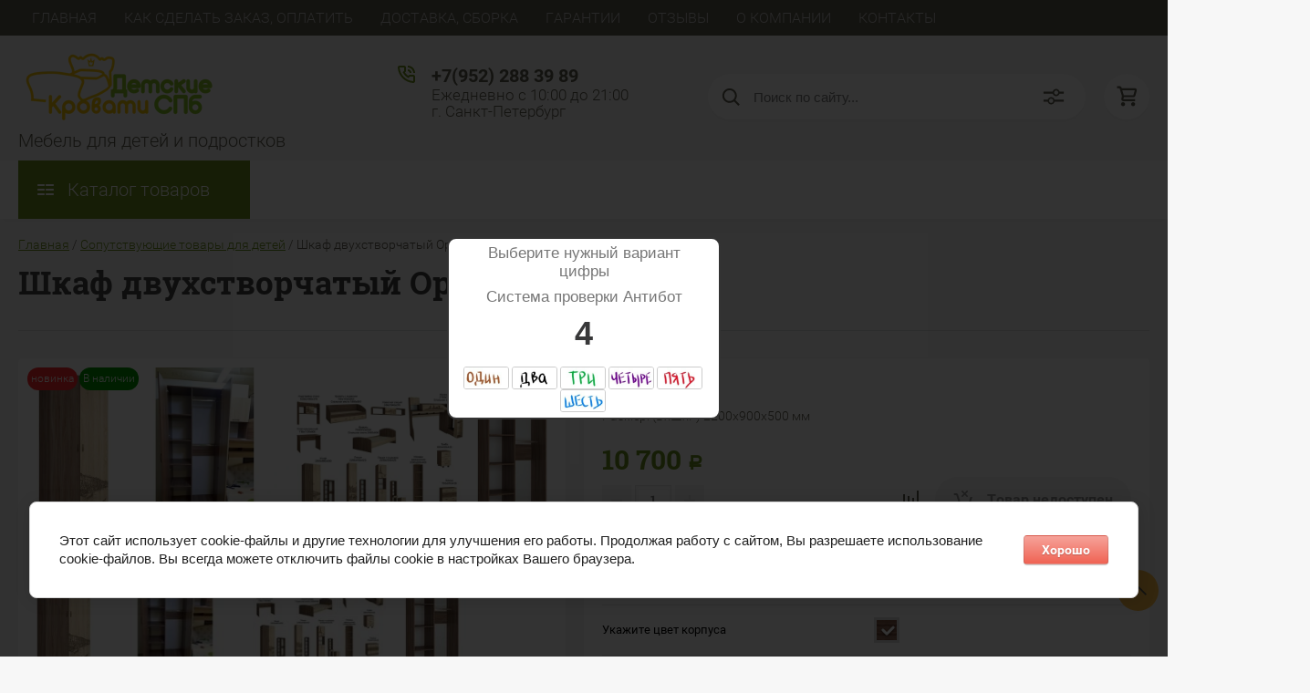

--- FILE ---
content_type: text/html; charset=utf-8
request_url: https://detskiekrovati-spb.ru/magazin/product/shkaf-dvuhstvorchatyj-orion
body_size: 34200
content:

	<!DOCTYPE html>
<html lang="ru">
<head>
	<meta charset="UTF-8">
			<meta name="robots" content="all"/>
	 
	<meta name="description" content="Комплекты модульной мебели для подростков. Шкаф двухстворчатый Орион с быстрой доставкой по Санкт-Петербургу. Качественные фото и подробное описание. Много отзывов Вконтакте. +7(812) 988 3989 Звоните.">
	<meta name="keywords" content="Шкаф двухстворчатый Орион">
	<meta name="SKYPE_TOOLBAR" content="SKYPE_TOOLBAR_PARSER_COMPATIBLE">
	<meta name="viewport" content="width=device-width, initial-scale=1.0, maximum-scale=1.0, user-scalable=no">
	<meta name="format-detection" content="telephone=no">
	<meta http-equiv="x-rim-auto-match" content="none">
	<title>Шкаф двухстворчатый Орион купить на сайте detskiekrovati-spb.ru</title>
<!-- assets.top -->
<meta property="og:title" content="Шкаф двухстворчатый Орион">
<meta name="twitter:title" content="Шкаф двухстворчатый Орион">
<meta property="og:description" content="Комплекты модульной мебели для подростков. Шкаф двухстворчатый Орион с быстрой доставкой по Санкт-Петербургу. Качественные фото и подробное описание. Много отзывов Вконтакте. +7(812) 988 3989 Звоните.">
<meta name="twitter:description" content="Комплекты модульной мебели для подростков. Шкаф двухстворчатый Орион с быстрой доставкой по Санкт-Петербургу. Качественные фото и подробное описание. Много отзывов Вконтакте. +7(812) 988 3989 Звоните.">
<meta property="og:image" content="https://detskiekrovati-spb.ru/thumb/2/re4Gik6JaeAzNHaWrchByQ/350r350/d/49be712c_c2f2_11e8_80db_1062ebdf3e34_cf6f09eb_14c8_11e9_8513_00155d000a00.jpg">
<meta name="twitter:image" content="https://detskiekrovati-spb.ru/thumb/2/re4Gik6JaeAzNHaWrchByQ/350r350/d/49be712c_c2f2_11e8_80db_1062ebdf3e34_cf6f09eb_14c8_11e9_8513_00155d000a00.jpg">
<meta property="og:image:type" content="image/jpeg">
<meta property="og:image:width" content="350">
<meta property="og:image:height" content="350">
<meta property="og:type" content="website">
<meta property="og:url" content="https://detskiekrovati-spb.ru/magazin/product/shkaf-dvuhstvorchatyj-orion">
<meta property="og:site_name" content="Детские кровати-СПб">
<meta property="vk:app_id" content="https://vk.com/detskiekrovati_spb">
<meta name="twitter:card" content="summary">
<!-- /assets.top -->

		<script src="/g/libs/jquery/1.10.2/jquery.min.js"></script>
	<script src="/g/templates/shop2/2.83.2/js/jquery.columnizer.min.js"></script>
	<script src="/g/templates/shop2/2.83.2/js/resizeController.js"></script>
	<script src="/g/templates/shop2/2.83.2/js/modernizr.custom.js"></script>
	<script src="/g/libs/jquery-bgdsize/jquery.bgdsize.js" charset="utf-8"></script>
			<link rel="stylesheet" href="/g/css/styles_articles_tpl.css">

            <!-- 46b9544ffa2e5e73c3c971fe2ede35a5 -->
            <script src='/shared/s3/js/lang/ru.js'></script>
            <script src='/shared/s3/js/common.min.js'></script>
        <link rel='stylesheet' type='text/css' href='/shared/s3/css/calendar.css' /><link rel="stylesheet" href="/g/libs/lightgallery-proxy-to-hs/lightgallery.proxy.to.hs.min.css" media="all" async>
<script src="/g/libs/lightgallery-proxy-to-hs/lightgallery.proxy.to.hs.stub.min.js"></script>
<script src="/g/libs/lightgallery-proxy-to-hs/lightgallery.proxy.to.hs.js" async></script>
<link rel="icon" href="/favicon.ico" type="image/x-icon">

<!--s3_require-->
<link rel="stylesheet" href="/g/basestyle/1.0.1/user/user.css" type="text/css"/>
<link rel="stylesheet" href="/g/basestyle/1.0.1/cookie.message/cookie.message.css" type="text/css"/>
<link rel="stylesheet" href="/g/basestyle/1.0.1/user/user.red.css" type="text/css"/>
<script type="text/javascript" src="/g/basestyle/1.0.1/user/user.js" async></script>
<link rel="stylesheet" href="/g/basestyle/1.0.1/cookie.message/cookie.message.red.css" type="text/css"/>
<script type="text/javascript" src="/g/basestyle/1.0.1/cookie.message/cookie.message.js" async></script>
<!--/s3_require-->

<!--s3_goal-->
<script src="/g/s3/goal/1.0.0/s3.goal.js"></script>
<script>new s3.Goal({map:[], goals: [], ecommerce:[{"ecommerce":{"detail":{"products":[{"id":"2273322907","name":"Шкаф двухстворчатый Орион","price":10700,"brand":"г. Пенза","category":"Сопутствующие товары для детей/Шкафы, стеллажи"}]}}}]});</script>
<!--/s3_goal-->
				
		
		
		
			<link rel="stylesheet" type="text/css" href="/g/shop2v2/default/css/theme.less.css">		
			<script type="text/javascript" src="/g/shop2v2/default/js/shop2v2-plugins.js"></script>
		
			<script type="text/javascript" src="/g/shop2v2/default/js/shop2.2.min.js"></script>
		
	<script type="text/javascript">shop2.init({"productRefs": {"1872617507":{"material_886":{"11409003":["2273322907"]},"vybor_cveta":{"67440803":["2273322907"]},"est_v_nalicii":{"117224803":["2273322907"]}},"1872577707":{"razmer_spalnogo_mesta_dhsh":{"19147403":["2273282907"]}},"1872585907":{"razmer_spalnogo_mesta_dhsh":{"12455603":["2273291107"]}},"1872595707":{"razmer_spalnogo_mesta_dhsh":{"12455603":["2273300907"]}},"1872475107":{"o_proizvoditele":{"bcb51728e3117e68b0238a9e7e9c0b73":["2273180307"]}},"1166548108":{"mydelivery":{"a926b98af306e9e54270490a5022a301":["1435258708"]}},"1333468106":{"mydelivery":{"4324f8cc6751b56880246f2fd02eb826":["1723806506"]}},"1605765504":{"mydelivery":{"28f9b53410df8bcadd6d61fb32975598":["2183963304"]}},"1822585107":{"mydelivery":{"06eec9ee00a007cffa821ba5a7804b7c":["2215520707"]}},"1822596307":{"mydelivery":{"06eec9ee00a007cffa821ba5a7804b7c":["2215533707"]}},"1976502502":{"mydelivery":{"28f9b53410df8bcadd6d61fb32975598":["2570851302"]}},"1976512102":{"mydelivery":{"28f9b53410df8bcadd6d61fb32975598":["2570864502"]}},"1979429904":{"mydelivery":{"28f9b53410df8bcadd6d61fb32975598":["2650811104"]}},"1979431504":{"mydelivery":{"28f9b53410df8bcadd6d61fb32975598":["2650812704"]}}},"apiHash": {"getPromoProducts":"24a6c99671a1c2d74c15cbaf22d2b06b","getSearchMatches":"a1578765385cbc508defc95bc6aecc9f","getFolderCustomFields":"81fadcc5b923a55205eed32e45862328","getProductListItem":"05737230bceb921082710e8c618de831","cartAddItem":"a7029966224d6fc32a891318ed891a2c","cartRemoveItem":"c07c30dbc08c359b40a9b78fddb254c6","cartUpdate":"55762ff89452153b2a170e05b8fa4236","cartRemoveCoupon":"ff35f923c9d3ffbfcce676a60461c75d","cartAddCoupon":"ee4522bff7e78d361b5f5d3585ce3113","deliveryCalc":"6add3b38605595c8d91cf5a3bacf462f","printOrder":"49745531c78e010e402567210c618d47","cancelOrder":"12ceb424ac05ac2737db20fbdcb32fcb","cancelOrderNotify":"fa78a000c3096143458aded617fa86e0","repeatOrder":"fb4d3dc9e0d696f94364266b91f43dab","paymentMethods":"a0309e9eb3ae0777a0ed1296c0e4f629","compare":"dded7feee2cdf066b054e2150555c114"},"hash": null,"verId": 686459,"mode": "product","step": "","uri": "/magazin","IMAGES_DIR": "/d/","my": {"gr_shop2_product_buy_title_notavailable":"\u0422\u043e\u0432\u0430\u0440 \u043d\u0435\u0434\u043e\u0441\u0442\u0443\u043f\u0435\u043d","show_sections":true,"lazy_load_subpages":true,"special_alias":"\u0441\u043a\u0438\u0434\u043a\u0430","new_alias":"\u043d\u043e\u0432\u0438\u043d\u043a\u0430","price_fa_rouble":true,"search_price_max":"1000000","hide_product_simple_options":true,"hide_product_price_options":true,"hide_filter_options":true,"small_images_width":148,"buy_mod":true,"hide_cart_table_options":true,"show_amount_sort":true,"show_rating_sort":true,"params":"\u0425\u0430\u0440\u0430\u043a\u0442\u0435\u0440\u0438\u0441\u0442\u0438\u043a\u0438","main_block_alis_new":true,"gr_img_lazyload":false,"hide_vendor_in_list":true,"hide_kinds":true,"hide_params":true,"collection_image_height":400,"collection_image_width":400,"hide_in_search":["name","article","text"]},"shop2_cart_order_payments": 6,"cf_margin_price_enabled": 0,"maps_yandex_key":"","maps_google_key":""});shop2.facets.enabled = true;</script>
<style type="text/css">.product-item-thumb {width: 300px;}.product-item-thumb .product-image, .product-item-simple .product-image {height: 300px;width: 300px;}.product-item-thumb .product-amount .amount-title {width: 204px;}.product-item-thumb .product-price {width: 250px;}.shop2-product .product-side-l {width: 450px;}.shop2-product .product-image {height: 390px;width: 450px;}.shop2-product .product-thumbnails li {width: 140px;height: 140px;}</style>
					    <link rel="stylesheet" href="/t/v3835/images/theme1/uikit/uikit.min.css">
	    <link rel="stylesheet" href="/t/v3835/images/theme1/theme.scss.css">
		
	<link rel="stylesheet" href="/t/v3835/images/css/site_addons.scss.css">
	
	
    <meta name="google-site-verification" content="N171TfoFvm6HHRZLUu4gR-0tXUuWnMSX8bZX_18zN18" />
	
<link rel="stylesheet" href="/t/v3835/images/site.addons2.scss.css">
<link rel="stylesheet" href="/t/v3835/images/site.addons.css">
</head>
<body class="">

	<svg style="display: none;" id="site-svg-sprite">
	<symbol id="phone" viewBox="0 0 20 20">
		<path d="M16.984,18.997 L16.849,18.993 C7.832,18.423 0.604,11.183 0.035,2.152 C-0.001,1.585 0.196,1.028 0.575,0.624 C0.952,0.222 1.470,-0.000 2.032,-0.000 L6.999,-0.000 C8.102,-0.000 8.999,0.899 8.999,2.003 L8.999,5.594 C8.999,6.121 8.786,6.638 8.413,7.011 L7.916,7.509 C8.836,8.954 10.058,10.177 11.502,11.100 L11.999,10.602 C12.377,10.224 12.879,10.015 13.413,10.015 L16.999,10.015 C18.103,10.015 19.000,10.914 19.000,12.018 L19.000,16.994 C19.000,18.117 18.114,18.997 16.984,18.997 ZM16.999,12.018 L13.413,12.018 L11.834,13.600 L11.176,13.235 C8.902,11.977 7.038,10.110 5.784,7.835 L5.420,7.176 L6.999,5.594 L6.999,2.003 L2.032,2.003 C2.537,10.052 8.961,16.487 16.975,16.994 L16.984,17.995 L16.984,16.994 C17.002,16.994 17.010,16.990 17.010,16.990 L16.999,12.018 ZM12.999,8.012 C12.999,6.908 12.103,6.009 11.000,6.009 L11.000,4.006 C13.205,4.006 14.999,5.803 14.999,8.012 L12.999,8.012 ZM11.000,2.003 L11.000,-0.000 C15.411,-0.000 19.000,3.594 19.000,8.012 L16.999,8.012 C16.999,4.698 14.308,2.003 11.000,2.003 Z"/>
	</symbol>
	<symbol id="lk" viewBox="0 0 16 20">
		<path d="M-0.000,20.000 L-0.000,13.240 C0.264,13.076 0.539,12.925 0.816,12.778 C2.918,11.656 5.370,11.000 8.000,11.000 C10.630,11.000 13.082,11.656 15.184,12.778 C15.461,12.925 15.735,13.076 16.000,13.240 L16.000,20.000 L-0.000,20.000 ZM14.000,14.416 C12.166,13.489 10.098,13.000 8.000,13.000 C5.901,13.000 3.832,13.489 2.000,14.416 L2.000,18.000 L14.000,18.000 L14.000,14.416 ZM8.000,10.000 C5.239,10.000 3.000,7.761 3.000,5.000 C3.000,2.238 5.239,-0.000 8.000,-0.000 C10.761,-0.000 13.000,2.238 13.000,5.000 C13.000,7.761 10.761,10.000 8.000,10.000 ZM8.000,2.000 C6.346,2.000 5.000,3.345 5.000,5.000 C5.000,6.654 6.346,8.000 8.000,8.000 C9.654,8.000 11.000,6.654 11.000,5.000 C11.000,3.345 9.654,2.000 8.000,2.000 Z"/>
	</symbol>
	<symbol id="search" viewBox="0 0 20 20">
		<path d="M19.875,18.586 L15.027,13.738 C16.072,12.396 16.700,10.716 16.700,8.889 C16.700,4.521 13.146,0.967 8.778,0.967 C4.410,0.967 0.856,4.521 0.856,8.889 C0.856,13.257 4.410,16.811 8.778,16.811 C10.605,16.811 12.286,16.182 13.628,15.139 L18.475,19.986 L19.875,18.586 ZM8.778,14.831 C5.501,14.831 2.837,12.165 2.837,8.889 C2.837,5.612 5.501,2.947 8.778,2.947 C12.054,2.947 14.719,5.612 14.719,8.889 C14.719,12.165 12.054,14.831 8.778,14.831 Z"/>
	</symbol>
	<symbol id="extend-search" viewBox="0 0 23 17">
		<path d="M22.452,14.119 L12.488,14.119 C12.012,15.779 10.533,16.999 8.761,16.999 C6.989,16.999 5.510,15.779 5.034,14.119 L0.547,14.119 C0.245,14.119 -0.001,13.868 -0.001,13.558 L-0.001,12.433 C-0.001,12.123 0.245,11.872 0.547,11.872 L5.034,11.872 C5.510,10.211 6.989,8.991 8.761,8.991 C10.533,8.991 12.012,10.211 12.488,11.872 L22.452,11.872 C22.754,11.872 22.999,12.123 22.999,12.433 L22.999,13.558 C22.999,13.868 22.754,14.119 22.452,14.119 ZM8.761,10.642 C7.495,10.642 6.468,11.696 6.468,12.995 C6.468,14.295 7.495,15.348 8.761,15.348 C10.028,15.348 11.055,14.295 11.055,12.995 C11.055,11.696 10.028,10.642 8.761,10.642 ZM22.452,5.128 L17.964,5.128 C17.488,6.788 16.009,8.008 14.238,8.008 C12.465,8.008 10.987,6.788 10.511,5.128 L0.547,5.128 C0.245,5.128 -0.001,4.876 -0.001,4.566 L-0.001,3.441 C-0.001,3.131 0.245,2.880 0.547,2.880 L10.511,2.880 C10.986,1.220 12.465,-0.000 14.238,-0.000 C16.009,-0.000 17.488,1.220 17.964,2.880 L22.452,2.880 C22.754,2.880 22.999,3.131 22.999,3.441 L22.999,4.566 C22.999,4.876 22.754,5.128 22.452,5.128 ZM14.238,1.721 C13.008,1.721 12.013,2.743 12.013,4.004 C12.013,5.265 13.008,6.287 14.238,6.287 C15.466,6.287 16.462,5.265 16.462,4.004 C16.462,2.743 15.466,1.721 14.238,1.721 Z"/>
	</symbol>
	<symbol id="cart" viewBox="0 0 21 21">
		<path d="M20.636,4.599 L19.192,9.584 C18.946,10.434 18.146,11.029 17.249,11.029 L7.685,11.029 L7.179,13.023 L11.948,13.023 L12.959,13.023 L19.022,13.023 L19.022,15.018 L12.959,15.018 L11.948,15.018 L7.179,15.018 C6.553,15.018 5.972,14.738 5.587,14.251 C5.201,13.763 5.067,13.140 5.219,12.540 L5.849,10.055 L3.425,1.990 L0.833,1.990 L0.833,-0.004 L3.425,-0.004 C4.314,-0.004 5.111,0.583 5.362,1.425 L5.552,2.056 L18.693,2.056 C19.333,2.056 19.921,2.345 20.306,2.849 C20.691,3.354 20.812,3.991 20.636,4.599 ZM6.151,4.050 L7.650,9.035 L17.249,9.035 L18.693,4.050 L6.151,4.050 ZM6.896,16.014 C8.012,16.014 8.917,16.907 8.917,18.008 C8.917,19.110 8.012,20.003 6.896,20.003 C5.780,20.003 4.875,19.110 4.875,18.008 C4.875,16.907 5.780,16.014 6.896,16.014 ZM17.000,16.014 C18.117,16.014 19.022,16.907 19.022,18.008 C19.022,19.110 18.117,20.003 17.000,20.003 C15.884,20.003 14.980,19.110 14.980,18.008 C14.980,16.907 15.884,16.014 17.000,16.014 Z"/>
	</symbol>
	<symbol id="menu" viewBox="0 0 17 12">
		<path d="M9.000,12.000 L9.000,10.000 L17.000,10.000 L17.000,12.000 L9.000,12.000 ZM9.000,5.000 L17.000,5.000 L17.000,7.000 L9.000,7.000 L9.000,5.000 ZM9.000,-0.000 L17.000,-0.000 L17.000,2.000 L9.000,2.000 L9.000,-0.000 ZM-0.000,10.000 L7.000,10.000 L7.000,12.000 L-0.000,12.000 L-0.000,10.000 ZM-0.000,5.000 L7.000,5.000 L7.000,7.000 L-0.000,7.000 L-0.000,5.000 ZM-0.000,-0.000 L7.000,-0.000 L7.000,2.000 L-0.000,2.000 L-0.000,-0.000 Z"/>
		<path d="M9.000,12.000 L9.000,10.000 L17.000,10.000 L17.000,12.000 L9.000,12.000 ZM9.000,5.000 L17.000,5.000 L17.000,7.000 L9.000,7.000 L9.000,5.000 ZM9.000,-0.000 L17.000,-0.000 L17.000,2.000 L9.000,2.000 L9.000,-0.000 ZM-0.000,10.000 L7.000,10.000 L7.000,12.000 L-0.000,12.000 L-0.000,10.000 ZM-0.000,5.000 L7.000,5.000 L7.000,7.000 L-0.000,7.000 L-0.000,5.000 ZM-0.000,-0.000 L7.000,-0.000 L7.000,2.000 L-0.000,2.000 L-0.000,-0.000 Z"/>
		<path d="M9.000,12.000 L9.000,10.000 L17.000,10.000 L17.000,12.000 L9.000,12.000 ZM9.000,5.000 L17.000,5.000 L17.000,7.000 L9.000,7.000 L9.000,5.000 ZM9.000,-0.000 L17.000,-0.000 L17.000,2.000 L9.000,2.000 L9.000,-0.000 ZM-0.000,10.000 L7.000,10.000 L7.000,12.000 L-0.000,12.000 L-0.000,10.000 ZM-0.000,5.000 L7.000,5.000 L7.000,7.000 L-0.000,7.000 L-0.000,5.000 ZM-0.000,-0.000 L7.000,-0.000 L7.000,2.000 L-0.000,2.000 L-0.000,-0.000 Z"/>
	</symbol>
		<symbol id="menu2" viewBox="0 0 20 12">
		<path d="M-0.000,-0.000 L20.000,-0.000 L20.000,2.000 L-0.000,2.000 L-0.000,-0.000 Z"/>
		<path d="M-0.000,5.000 L17.000,5.000 L17.000,7.000 L-0.000,7.000 L-0.000,5.000 Z"/>
		<path d="M-0.000,10.000 L14.000,10.000 L14.000,12.000 L-0.000,12.000 L-0.000,10.000 Z"/>
	</symbol>
	<symbol id="form-mail" viewBox="0 0 110 100">
		<path d="M105.840,42.969 L83.550,4.450 C81.092,0.201 75.628,-1.259 71.370,1.193 L4.450,39.742 C0.192,42.194 -1.272,47.645 1.186,51.893 L26.449,95.549 C28.907,99.797 34.370,101.257 38.628,98.805 L105.549,60.257 C109.807,57.804 111.271,52.353 108.813,48.105 L105.840,42.969 ZM72.963,7.124 L58.401,48.378 C57.450,51.078 54.709,52.654 51.893,52.130 L8.801,44.084 L72.963,7.124 ZM30.981,91.520 L6.804,49.741 L40.511,56.036 L30.981,91.520 ZM36.722,93.055 L46.370,57.130 L50.801,57.958 C53.660,58.492 56.478,57.958 58.823,56.607 C61.168,55.256 63.041,53.088 64.006,50.349 L65.502,46.108 L101.511,55.735 L36.722,93.055 ZM103.050,50.007 L67.482,40.498 L78.872,8.227 L103.050,50.007 Z"/>
	</symbol>
	<symbol id="close" viewBox="0 0 20 20">
		<path d='M12.392,9.458 L19.143,16.263 C19.735,16.859 19.735,17.829 19.143,18.426 C18.857,18.715 18.475,18.874 18.070,18.874 C17.665,18.874 17.284,18.715 16.998,18.426 L10.246,11.621 L3.495,18.425 C3.209,18.714 2.828,18.873 2.423,18.873 C2.017,18.873 1.636,18.714 1.350,18.425 C0.758,17.828 0.758,16.859 1.350,16.263 L8.101,9.458 L1.350,2.653 C0.758,2.057 0.758,1.088 1.350,0.491 C1.923,-0.087 2.922,-0.087 3.495,0.491 L10.246,7.296 L16.998,0.491 C17.570,-0.087 18.570,-0.087 19.143,0.491 C19.735,1.087 19.735,2.057 19.143,2.653 L12.392,9.458 Z'/>
	</symbol>
	<symbol id="arrow-top" viewBox="0 0 25 14">
		<path d="M2.723,13.989 L0.984,12.219 L13.097,0.001 L24.998,12.134 L23.259,13.905 L13.097,3.540 L2.723,13.989 Z"/>
	</symbol>
	<symbol id="stock" viewBox="0 0 120 120">
		<path d="M117.063,41.459 L113.498,51.504 C113.500,51.519 113.503,51.533 113.506,51.548 L119.999,60.000 L113.506,68.450 C113.504,68.465 113.500,68.480 113.498,68.495 L117.063,78.540 L108.263,84.579 C108.260,84.585 108.257,84.591 108.254,84.597 L108.541,95.266 L98.314,98.288 C98.305,98.296 98.297,98.305 98.288,98.313 L95.267,108.540 L84.598,108.254 C84.592,108.257 84.586,108.260 84.580,108.263 L78.541,117.063 L68.495,113.498 C68.480,113.500 68.465,113.504 68.450,113.506 L59.999,120.000 L51.549,113.506 C51.534,113.504 51.519,113.500 51.504,113.498 L41.458,117.063 L35.419,108.263 C35.413,108.260 35.407,108.257 35.401,108.254 L24.732,108.540 L21.710,98.313 C21.702,98.305 21.694,98.296 21.685,98.288 L11.458,95.266 L11.745,84.597 C11.742,84.591 11.739,84.585 11.736,84.579 L2.936,78.540 L6.501,68.495 C6.498,68.480 6.495,68.465 6.493,68.450 L-0.001,60.000 L6.493,51.548 C6.495,51.533 6.499,51.519 6.501,51.504 L2.936,41.459 L11.737,35.418 C11.739,35.413 11.742,35.407 11.745,35.402 L11.458,24.732 L21.687,21.709 C21.694,21.702 21.702,21.694 21.710,21.686 L24.732,11.458 L35.402,11.745 C35.407,11.742 35.413,11.739 35.418,11.736 L41.458,2.936 L51.504,6.501 C51.519,6.498 51.533,6.495 51.548,6.493 L59.999,-0.001 L68.451,6.493 C68.465,6.495 68.480,6.498 68.495,6.501 L78.541,2.936 L84.580,11.736 C84.586,11.739 84.591,11.742 84.597,11.745 L95.267,11.458 L98.289,21.686 C98.297,21.694 98.304,21.702 98.312,21.710 L108.541,24.732 L108.254,35.402 C108.257,35.407 108.260,35.413 108.262,35.418 L117.063,41.459 Z"/>
	</symbol>
	<symbol id="more-arrow" viewBox="0 0 12 5">
		<path d="M-0.003,0.705 C-0.003,0.560 0.043,0.416 0.140,0.291 C0.382,-0.023 0.849,-0.092 1.182,0.136 L5.990,3.432 L10.801,0.136 C11.133,-0.092 11.599,-0.023 11.842,0.291 C12.084,0.604 12.011,1.044 11.677,1.272 L6.429,4.869 C6.167,5.048 5.813,5.048 5.551,4.869 L0.304,1.272 C0.103,1.135 -0.003,0.921 -0.003,0.705 L-0.003,0.705 Z"/>
	</symbol>
	<symbol id="icon-login" viewBox="0 0 13 17">
		<path d="M12.750,16.316 C12.723,16.702 12.396,17.002 11.999,17.002 L0.994,17.002 C0.599,17.002 0.271,16.702 0.242,16.318 L0.000,12.848 C-0.086,11.571 0.929,10.099 2.217,9.633 C4.981,8.666 8.019,8.669 10.769,9.631 C12.069,10.098 13.083,11.571 12.991,12.850 L12.750,16.316 ZM10.255,11.012 C7.846,10.170 5.153,10.167 2.732,11.014 C2.006,11.277 1.464,12.179 1.502,12.749 L1.696,15.531 L11.297,15.531 L11.490,12.749 C11.530,12.177 10.990,11.277 10.255,11.012 ZM6.559,7.900 C4.568,7.900 2.949,6.127 2.949,3.947 C2.949,1.767 4.568,-0.007 6.559,-0.007 C8.549,-0.007 10.169,1.767 10.169,3.947 C10.169,6.127 8.549,7.900 6.559,7.900 ZM6.559,1.463 C5.399,1.463 4.454,2.577 4.454,3.947 C4.454,5.317 5.399,6.431 6.559,6.431 C7.719,6.431 8.664,5.317 8.664,3.947 C8.664,2.577 7.719,1.463 6.559,1.463 Z"/>
	</symbol>
	<symbol id="icon-password" viewBox="0 0 12 17">
		<path d="M10.279,6.235 L10.279,4.440 C10.279,1.986 8.375,-0.010 5.965,-0.010 C3.625,-0.010 1.721,1.986 1.721,4.440 L1.721,6.235 C0.777,6.235 0.009,7.040 0.009,8.029 L0.009,15.207 C0.009,16.196 0.777,17.002 1.721,17.002 L10.279,17.002 C11.223,17.002 11.991,16.196 11.991,15.207 L11.991,8.029 C11.991,7.040 11.223,6.235 10.279,6.235 ZM3.432,4.440 C3.432,2.976 4.568,1.784 6.034,1.784 C7.431,1.784 8.567,2.976 8.567,4.440 L8.567,6.235 L3.432,6.235 L3.432,4.440 ZM1.721,15.207 L1.721,8.029 L10.279,8.029 L10.281,15.207 L1.721,15.207 Z"/>
	</symbol>
	<symbol id="facebook" viewBox="0 0 36 36">
		<path fill-rule="evenodd"  fill="rgb(28, 48, 146)" d="M2.000,-0.000 L34.000,-0.000 C35.104,-0.000 36.000,0.895 36.000,2.000 L36.000,33.000 C36.000,34.104 35.104,35.000 34.000,35.000 L2.000,35.000 C0.895,35.000 -0.000,34.104 -0.000,33.000 L-0.000,2.000 C-0.000,0.895 0.895,-0.000 2.000,-0.000 Z"/> <path fill-rule="evenodd"  fill="rgb(255, 255, 255)" d="M22.998,9.355 C21.993,9.152 21.220,8.999 20.162,8.999 C17.120,8.999 15.908,10.426 15.908,12.976 L15.908,14.837 L14.000,14.837 L14.000,17.846 L15.908,17.846 L15.908,26.999 L19.621,26.999 L19.621,17.846 L22.328,17.846 L22.586,14.837 L19.621,14.837 L19.621,13.384 C19.621,12.568 19.698,12.058 20.885,12.058 C21.323,12.058 22.019,12.135 22.535,12.237 L22.998,9.355 Z"/>
	</symbol>
	<symbol id="checkmark" viewBox="0 0 12 8">
		<path d="M10.712,1.690 L4.757,7.645 C4.739,7.666 4.732,7.692 4.712,7.712 C4.515,7.909 4.257,8.004 3.999,8.001 C3.741,8.004 3.482,7.909 3.285,7.712 C3.266,7.693 3.259,7.667 3.241,7.646 L0.285,4.690 C-0.102,4.303 -0.102,3.674 0.285,3.286 C0.673,2.898 1.302,2.898 1.690,3.286 L3.999,5.595 L9.308,0.286 C9.696,-0.102 10.325,-0.102 10.712,0.286 C11.100,0.674 11.100,1.302 10.712,1.690 Z"/>
	</symbol>
	<symbol id="filter" viewBox="0 0 17 12">
		<path d="M-0.000,1.999 L-0.000,-0.001 L17.000,-0.001 L17.000,1.999 L-0.000,1.999 ZM15.000,6.999 L2.000,6.999 L2.000,4.999 L15.000,4.999 L15.000,6.999 ZM13.000,11.999 L4.000,11.999 L4.000,9.999 L13.000,9.999 L13.000,11.999 Z"/>
	</symbol>
	<symbol id="kamera" viewBox="0 0 24 24">
		<path d="M 11 4 L 9 6 L 7 6 L 7 5 L 4 5 L 4 6 C 2.9 6 2 6.9 2 8 L 2 18 C 2 19.1 2.9 20 4 20 L 20 20 C 21.1 20 22 19.1 22 18 L 22 8 C 22 6.9 21.1 6 20 6 L 19 6 L 17 4 L 11 4 z M 5.5 6.5 C 6.052 6.5 6.5 6.948 6.5 7.5 C 6.5 8.052 6.052 8.5 5.5 8.5 C 4.948 8.5 4.5 8.052 4.5 7.5 C 4.5 6.948 4.948 6.5 5.5 6.5 z M 14 8 C 16.76 8 19 10.24 19 13 C 19 15.76 16.76 18 14 18 C 11.24 18 9 15.76 9 13 C 9 10.24 11.24 8 14 8 z M 14 10 C 12.343146 10 11 11.343146 11 13 C 11 14.656854 12.343146 16 14 16 C 15.656854 16 17 14.656854 17 13 C 17 11.343146 15.656854 10 14 10 z"/>
	</symbol>
	<symbol id="gift" viewBox="0 0 18 20">
		<path d="M16.000,3.999 L13.815,3.999 C13.928,3.680 14.000,3.340 14.000,2.979 C14.000,1.336 12.663,-0.001 10.980,-0.001 C10.216,-0.001 9.525,0.297 8.997,0.771 C8.463,0.297 7.763,-0.001 6.980,-0.001 C5.337,-0.001 4.000,1.336 4.000,3.019 C4.000,3.364 4.070,3.691 4.179,3.999 L2.000,3.999 C0.897,3.999 -0.000,4.896 -0.000,5.999 L-0.000,9.999 C-0.000,10.747 0.417,11.393 1.027,11.736 C1.015,11.822 1.000,11.909 1.000,11.999 L1.000,17.999 C1.000,19.102 1.897,19.999 3.000,19.999 L15.000,19.999 C16.102,19.999 17.000,19.102 17.000,17.999 L17.000,11.999 C17.000,11.909 16.985,11.822 16.973,11.736 C17.582,11.393 18.000,10.747 18.000,9.999 L18.000,5.999 C18.000,4.896 17.102,3.999 16.000,3.999 ZM16.001,9.999 L15.000,9.999 L10.000,9.999 L10.000,5.999 L11.019,5.999 L16.000,5.999 L16.001,9.999 ZM11.019,1.999 C11.560,1.999 12.000,2.439 12.000,3.019 C12.000,3.560 11.560,3.999 11.019,3.999 L10.000,3.999 L10.000,2.979 C10.000,2.439 10.439,1.999 11.019,1.999 ZM6.000,2.979 C6.000,2.439 6.439,1.999 7.019,1.999 C7.560,1.999 8.000,2.439 8.000,2.979 L8.000,3.999 L6.980,3.999 C6.439,3.999 6.000,3.560 6.000,2.979 ZM2.000,5.999 L6.980,5.999 L8.000,5.999 L8.000,9.999 L3.000,9.999 L2.000,9.999 L2.000,5.999 ZM3.000,11.999 L8.000,11.999 L8.000,17.999 L3.000,17.999 L3.000,11.999 ZM10.000,17.999 L10.000,11.999 L15.000,11.999 L15.001,17.999 L10.000,17.999 Z"/>
	</symbol>
	<symbol id="discount" viewBox="0 0 20 20">
		<path d="M19.992,12.170 C19.785,12.427 19.549,12.718 19.489,12.901 C19.422,13.107 19.438,13.478 19.453,13.837 C19.483,14.537 19.520,15.407 18.994,16.125 C18.464,16.846 17.613,17.080 16.928,17.267 C16.583,17.363 16.226,17.460 16.055,17.583 C15.890,17.702 15.680,18.019 15.494,18.299 C15.101,18.890 14.612,19.627 13.745,19.905 C13.525,19.977 13.290,20.012 13.046,20.012 C12.463,20.012 11.916,19.810 11.433,19.631 C11.087,19.504 10.729,19.372 10.500,19.372 C10.270,19.372 9.913,19.504 9.567,19.631 C8.881,19.884 7.996,20.145 7.254,19.905 C6.387,19.626 5.898,18.890 5.505,18.299 C5.319,18.019 5.109,17.702 4.944,17.583 C4.774,17.460 4.417,17.363 4.071,17.267 C3.387,17.080 2.536,16.846 2.006,16.125 C1.480,15.407 1.516,14.536 1.547,13.837 C1.562,13.478 1.578,13.106 1.510,12.900 C1.450,12.717 1.215,12.427 1.008,12.170 C0.559,11.615 -0.000,10.922 -0.000,10.006 C-0.000,9.090 0.559,8.398 1.008,7.841 C1.215,7.585 1.450,7.293 1.510,7.110 C1.578,6.904 1.562,6.533 1.547,6.174 C1.516,5.474 1.480,4.604 2.006,3.887 C2.536,3.165 3.387,2.931 4.071,2.744 C4.417,2.649 4.774,2.551 4.945,2.428 C5.110,2.309 5.320,1.992 5.506,1.713 C5.898,1.121 6.388,0.384 7.255,0.106 C7.998,-0.136 8.881,0.126 9.567,0.380 C9.913,0.507 10.270,0.640 10.500,0.640 C10.729,0.640 11.087,0.507 11.433,0.380 C12.117,0.126 13.002,-0.136 13.745,0.106 C14.613,0.385 15.101,1.121 15.494,1.713 C15.680,1.992 15.890,2.309 16.055,2.428 C16.226,2.551 16.583,2.649 16.929,2.744 C17.613,2.931 18.464,3.165 18.994,3.887 C19.520,4.604 19.483,5.475 19.453,6.174 C19.438,6.533 19.422,6.905 19.489,7.111 C19.549,7.294 19.784,7.585 19.991,7.841 C20.441,8.397 21.000,9.089 21.000,10.006 C21.000,10.921 20.441,11.614 19.992,12.170 ZM18.352,9.142 C18.033,8.746 17.671,8.298 17.492,7.755 C17.308,7.191 17.333,6.604 17.355,6.086 C17.368,5.770 17.392,5.240 17.297,5.111 C17.198,4.977 16.699,4.841 16.369,4.750 C15.867,4.612 15.299,4.456 14.820,4.111 C14.346,3.770 14.024,3.285 13.740,2.857 C13.550,2.571 13.263,2.139 13.097,2.086 C12.842,2.098 12.498,2.208 12.165,2.331 C11.670,2.513 11.107,2.721 10.500,2.721 C9.892,2.721 9.330,2.513 8.834,2.331 C8.501,2.208 8.158,2.081 7.954,2.081 C7.736,2.139 7.450,2.571 7.260,2.857 C6.976,3.285 6.654,3.770 6.180,4.111 C5.701,4.456 5.133,4.612 4.631,4.750 C4.301,4.841 3.802,4.977 3.703,5.111 C3.609,5.241 3.631,5.770 3.645,6.086 C3.667,6.603 3.692,7.191 3.508,7.753 C3.329,8.298 2.967,8.746 2.647,9.142 C2.416,9.428 2.100,9.820 2.100,10.006 C2.100,10.192 2.417,10.583 2.648,10.870 C2.967,11.265 3.329,11.713 3.508,12.257 C3.692,12.820 3.667,13.407 3.645,13.925 C3.631,14.242 3.608,14.771 3.703,14.900 C3.802,15.034 4.301,15.171 4.631,15.261 C5.132,15.399 5.701,15.555 6.180,15.900 C6.654,16.242 6.976,16.726 7.259,17.154 C7.449,17.440 7.736,17.872 7.903,17.926 C8.172,17.945 8.502,17.804 8.834,17.681 C9.330,17.498 9.892,17.291 10.500,17.291 C11.108,17.291 11.670,17.498 12.165,17.681 C12.498,17.804 12.842,17.931 13.046,17.931 C13.080,17.931 13.094,17.927 13.096,17.926 C13.263,17.872 13.550,17.440 13.740,17.154 C14.024,16.726 14.346,16.242 14.819,15.900 C15.298,15.555 15.867,15.399 16.369,15.261 C16.699,15.171 17.198,15.034 17.296,14.900 C17.391,14.770 17.368,14.242 17.355,13.925 C17.333,13.408 17.308,12.821 17.492,12.259 C17.671,11.713 18.033,11.265 18.352,10.870 C18.583,10.583 18.900,10.192 18.900,10.006 C18.900,9.820 18.583,9.428 18.352,9.142 ZM14.175,13.128 C13.305,13.128 12.600,12.429 12.600,11.567 C12.600,10.705 13.305,10.006 14.175,10.006 C15.045,10.006 15.750,10.705 15.750,11.567 C15.750,12.429 15.045,13.128 14.175,13.128 ZM7.526,12.551 L11.726,6.306 L13.473,7.461 L9.273,13.705 L7.526,12.551 ZM6.825,10.006 C5.955,10.006 5.250,9.307 5.250,8.445 C5.250,7.583 5.955,6.884 6.825,6.884 C7.695,6.884 8.400,7.583 8.400,8.445 C8.400,9.307 7.695,10.006 6.825,10.006 Z"/>
	</symbol>
	<symbol id="compare" viewBox="0 0 17 20">
		<path d="M16.972,18.823 L16.969,20.000 L15.000,20.000 L15.023,14.066 L15.023,13.057 L15.023,0.009 L16.987,0.009 L16.987,13.057 L16.987,14.066 L16.987,18.823 L16.972,18.823 ZM11.969,20.000 L10.000,20.000 L10.023,14.066 L10.023,13.057 L10.023,8.009 L11.987,8.009 L11.987,13.057 L11.987,14.066 L11.987,18.823 L11.972,18.823 L11.969,20.000 ZM6.969,20.000 L5.000,20.000 L5.023,12.066 L5.023,11.058 L5.023,6.009 L6.986,6.009 L6.986,11.058 L6.986,12.066 L6.986,18.823 L6.972,18.823 L6.969,20.000 ZM1.969,20.000 L-0.000,20.000 L0.023,10.066 L0.023,9.057 L0.023,4.009 L1.986,4.009 L1.986,9.057 L1.986,10.066 L1.986,18.823 L1.971,18.823 L1.969,20.000 Z"/>
	</symbol>
	<symbol id="clock" viewBox="0 0 21 21">
		<path d="M10.499,21.000 C4.709,21.000 -0.001,16.289 -0.001,10.499 C-0.001,4.710 4.709,-0.001 10.499,-0.001 C16.289,-0.001 20.999,4.710 20.999,10.499 C20.999,16.289 16.289,21.000 10.499,21.000 ZM10.499,2.100 C5.868,2.100 2.100,5.868 2.100,10.499 C2.100,15.131 5.868,18.900 10.499,18.900 C15.131,18.900 18.899,15.131 18.899,10.499 C18.899,5.868 15.131,2.100 10.499,2.100 ZM8.556,15.000 L6.989,13.444 L9.771,10.444 L9.771,4.999 L11.986,4.999 L11.986,10.444 C11.986,11.027 11.753,11.587 11.337,12.000 L8.556,15.000 Z"/>
	</symbol>
	<symbol id="cart-disabled" viewBox="0 0 21 21">
		<path d="M15.762,6.766 C15.613,6.916 15.415,6.998 15.204,6.999 L20.999,6.999 L19.121,12.584 C18.874,13.434 18.073,14.029 17.174,14.029 L7.590,14.029 L7.084,16.023 L11.862,16.023 L12.875,16.023 L18.951,16.023 L18.951,18.018 L12.875,18.018 L11.862,18.018 L7.084,18.018 C6.456,18.018 5.874,17.738 5.488,17.251 C5.101,16.763 4.967,16.139 5.119,15.540 L5.749,13.055 L3.321,4.990 L0.724,4.990 L0.724,2.996 L3.321,2.996 C4.212,2.996 5.011,3.584 5.263,4.425 L5.999,6.999 L9.790,6.999 C9.579,6.999 9.380,6.916 9.231,6.766 C8.921,6.454 8.921,5.947 9.231,5.636 L11.372,3.484 L9.231,1.333 C8.921,1.021 8.921,0.515 9.231,0.203 C9.532,-0.099 10.056,-0.099 10.356,0.203 L12.496,2.354 L14.637,0.203 C14.937,-0.099 15.462,-0.099 15.762,0.203 C16.072,0.514 16.072,1.021 15.762,1.333 L13.621,3.484 L15.762,5.636 C16.072,5.948 16.072,6.455 15.762,6.766 ZM6.054,7.050 L7.555,12.035 L17.174,12.035 L18.621,7.050 L6.054,7.050 ZM10.356,6.766 C10.207,6.916 10.008,6.999 9.797,6.999 L15.195,6.999 C14.984,6.998 14.786,6.916 14.637,6.766 L12.496,4.615 L10.356,6.766 ZM6.800,19.014 C7.918,19.014 8.825,19.907 8.825,21.008 C8.825,22.110 7.918,23.003 6.800,23.003 C5.681,23.003 4.774,22.110 4.774,21.008 C4.774,19.907 5.681,19.014 6.800,19.014 ZM16.925,19.014 C18.044,19.014 18.951,19.907 18.951,21.008 C18.951,22.110 18.044,23.003 16.925,23.003 C15.807,23.003 14.900,22.110 14.900,21.008 C14.900,19.907 15.807,19.014 16.925,19.014 Z"/> 
	</symbol>
	<symbol id="thumbs" viewBox="0 0 17 17">
		<path d="M10.000,17.000 L10.000,10.000 L17.000,10.000 L17.000,17.000 L10.000,17.000 ZM10.000,-0.000 L17.000,-0.000 L17.000,7.000 L10.000,7.000 L10.000,-0.000 ZM-0.000,10.000 L7.000,10.000 L7.000,17.000 L-0.000,17.000 L-0.000,10.000 ZM-0.000,-0.000 L7.000,-0.000 L7.000,7.000 L-0.000,7.000 L-0.000,-0.000 Z"/>
	</symbol>
	<symbol id="simple" viewBox="0 0 17 17">
		<path d="M-0.000,17.000 L-0.000,14.000 L17.000,14.000 L17.000,17.000 L-0.000,17.000 ZM-0.000,7.000 L17.000,7.000 L17.000,10.000 L-0.000,10.000 L-0.000,7.000 ZM-0.000,-0.000 L17.000,-0.000 L17.000,3.000 L-0.000,3.000 L-0.000,-0.000 Z"/>
	</symbol>
	<symbol id="pricelist" viewBox="0 0 17 17">
		<path d="M-0.000,17.000 L-0.000,15.000 L17.000,15.000 L17.000,17.000 L-0.000,17.000 ZM-0.000,10.000 L17.000,10.000 L17.000,12.000 L-0.000,12.000 L-0.000,10.000 ZM-0.000,5.000 L17.000,5.000 L17.000,7.000 L-0.000,7.000 L-0.000,5.000 ZM-0.000,-0.000 L17.000,-0.000 L17.000,2.000 L-0.000,2.000 L-0.000,-0.000 Z"/>
	</symbol>
	<symbol id="reset" viewBox="0 0 25 25">
		<path d="M848.125,1173.5a9.618,9.618,0,0,0-17.672-5.27l1.289,1.29a7.85,7.85,0,0,1,14.633,3.98H843.75l3.5,3.5,3.5-3.5h-2.625Zm-9.625,7.87a7.87,7.87,0,0,1-7.875-7.87h2.625l-3.5-3.5-3.5,3.5h2.625a9.623,9.623,0,0,0,17.672,5.27l-1.289-1.29A7.838,7.838,0,0,1,838.5,1181.37Z" transform="translate(-826.25 -1163.88)"/>
	</symbol>
	<symbol id="delete" viewBox="0 0 16 21">
		<path d="M-0.000,4.000 L-0.000,2.000 L5.000,2.000 L5.000,1.980 C5.000,0.886 5.886,-0.000 6.980,-0.000 L9.020,-0.000 C10.113,-0.000 11.000,0.886 11.000,1.980 L11.000,2.000 L16.000,2.000 L16.000,4.000 L-0.000,4.000 ZM15.000,19.000 C15.000,20.104 14.104,21.000 13.000,21.000 L3.000,21.000 C1.895,21.000 1.000,20.104 1.000,19.000 L1.000,6.000 L15.000,6.000 L15.000,19.000 ZM13.000,8.000 L11.000,8.000 L11.000,17.000 L9.000,17.000 L9.000,8.000 L7.000,8.000 L7.000,17.000 L5.000,17.000 L5.000,8.000 L3.000,8.000 L3.000,19.000 L13.000,19.000 L13.000,8.000 Z"/>
	</symbol>
	<symbol id="reload" viewBox="0 0 16 16">
		<path d="M15.000,7.500 C15.000,3.364 11.636,-0.000 7.500,-0.000 C7.247,-0.000 6.997,0.013 6.750,0.038 L6.750,1.552 C6.996,1.521 7.245,1.500 7.500,1.500 C10.808,1.500 13.500,4.191 13.500,7.500 C13.500,10.557 11.199,13.083 8.239,13.449 C7.996,13.481 7.750,13.500 7.500,13.500 C4.192,13.500 1.500,10.808 1.500,7.500 C1.500,5.962 2.089,4.565 3.044,3.503 L4.500,5.250 L5.250,0.750 L0.750,0.750 L2.079,2.345 C0.797,3.689 -0.000,5.499 -0.000,7.500 C-0.000,11.635 3.364,15.000 7.500,15.000 C7.753,15.000 8.003,14.987 8.250,14.962 L8.250,14.962 C12.034,14.584 15.000,11.382 15.000,7.500 Z"/>
	</symbol>
	<symbol id="coupon-arrow" viewBox="0 0 18 11">
		<path d="M13.888,9.999 L13.088,9.215 L16.826,5.552 L0.006,5.552 L0.006,4.443 L16.826,4.443 L13.088,0.781 L13.888,-0.003 L18.993,4.998 L13.888,9.999 Z"/>
	</symbol>
	<symbol id="reset-sort" viewBox="0 0 18 11">
		<path d="M7.301,11.999 C5.836,11.999 4.446,11.416 3.385,10.356 C3.159,10.133 2.951,9.888 2.763,9.629 C2.584,9.381 2.630,9.029 2.865,8.840 C3.101,8.652 3.435,8.700 3.613,8.948 C3.766,9.158 3.934,9.357 4.119,9.538 C4.982,10.400 6.112,10.874 7.301,10.874 C9.853,10.874 11.930,8.687 11.930,5.999 C11.930,3.313 9.853,1.127 7.301,1.127 C4.915,1.127 2.969,3.043 2.721,5.486 L3.432,4.815 C3.651,4.607 3.988,4.627 4.186,4.858 C4.384,5.089 4.365,5.445 4.146,5.652 L2.523,7.185 C2.420,7.281 2.293,7.329 2.166,7.329 C2.037,7.329 1.910,7.281 1.809,7.185 L0.186,5.652 C-0.035,5.445 -0.052,5.089 0.145,4.858 C0.342,4.627 0.679,4.607 0.900,4.815 L1.649,5.523 C1.884,2.441 4.314,0.001 7.301,0.001 C10.443,0.001 12.999,2.691 12.999,5.999 C12.999,9.307 10.443,11.999 7.301,11.999 Z"/>
	</symbol>
</svg>
	<div class="site-wrapper uk-flex uk-flex-column">

		<header class="site-header">
			<div class="site-header-top">
				<div class="uk-container uk-container-center">
					<div class="uk-flex uk-flex-between uk-flex-middle">
						
							<span class="catalog-but">Каталог</span>
							<span class="mobile-menu-trigger uk-hidden-large" data-uk-offcanvas="{mode:'slide', target:'#navs-offcanvas'}">
								<span class="svg-icon svg-icon--menu"><svg><use xlink:href="#menu2"></use></svg></span>
							</span>
						
						<ul class="site-nav uk-flex uk-flex-wrap uk-hidden-small uk-hidden-medium"><li><a href="https://detskiekrovati-spb.ru/" >ГЛАВНАЯ</a></li><li><a href="/kakkupit/oplatit" >КАК СДЕЛАТЬ ЗАКАЗ, ОПЛАТИТЬ</a></li><li><a href="/dostavka/sborka" >ДОСТАВКА, СБОРКА</a></li><li><a href="/garantiya" >ГАРАНТИИ</a></li><li><a href="/otzivi-1" >ОТЗЫВЫ</a></li><li><a href="/o-kompanii" >О КОМПАНИИ</a></li><li><a href="/kontakty" >КОНТАКТЫ</a></li></ul>						
						<div class="flex_expander"></div>
													<div class="mobile-phone">
								<div>
									<a href="tel:+7(952) 288 39 89" class="phones-link"><span class="phones-span">+7(952) 288 39 89</span></a>
								</div>
															</div>
												<div class="icons uk-flex reg_link_acc">
							<span class="svg-icon svg-icon--lk lk-link uk-hidden-small lk-icon" data-uk-offcanvas="{mode:'slide', target:'#personal-cabinet-offcanvas'}">
								<svg><use xlink:href="#lk"></use></svg>
								Личный кабинет
							</span>
							<div class="icon-item uk-hidden-medium uk-hidden-large lk-icon">
								<span href="#personal-cabinet-offcanvas" data-uk-offcanvas="{mode:'slide', target:'#personal-cabinet-offcanvas'}" class="svg-icon svg-icon--lk">
									<svg><use xlink:href="#lk"></use></svg>
								</span>
							</div>
							<div class="icon-item uk-hidden-medium uk-hidden-large">
								<span class="svg-icon svg-icon--extend-search" class="extend-search-caller uk-flex-none" data-uk-offcanvas="{ mode : 'slide', target:'#extend-search-offcanvas' }">
									<svg><use xlink:href="#search"></use></svg>
								</span>

							</div>
							<div class="icon-item uk-hidden-medium uk-hidden-large">
								<a href="/magazin/cart" class="shop2-cart-preview uk-flex-none site-cart svg-icon svg-icon--cart ">
		<svg><use xlink:href="#cart"></use></svg>
</a>							</div>
						</div>
					</div>
				</div>
			</div>

			<div class="site-header-middle">
				<div class="uk-container uk-container-center">
					<div class="uk-flex uk-flex-between uk-flex-center@m">

						<div class="site-name ">
															<div class="site-name__logo">
																			<a href="https://detskiekrovati-spb.ru" style="display: inline-block; font-size: 0;">
											<img src="/thumb/2/ZM8zdCAi5I7TsfI_r2qn0Q/220r220/d/logo_na_glavnoj.webp" style="max-width: 220px;">
										</a>
																	</div>
														<div class="site-name__wrap">
																<div class="site-activity">Мебель для детей и подростков</div>							</div>
							
						</div>

						<div class="uk-flex uk-flex-right@m uk-flex-middle uk-hidden-small">
							<div class="site-contacts">
								<div class="svg-icon svg-icon--phone"><svg><use xlink:href="#phone"></use></svg></div>
								
								<div class="site-phones phon-st">
																														<div>
												<a href="tel:+7(952) 288 39 89" class="phones-link"><span class="phones-span">+7(952) 288 39 89</span></a>
											</div>
																												
									<div class="wimdows-phones">
																																								</div>
									<div class="block-address">Ежедневно с 10:00 до 21:00<br />
г. Санкт-Петербург</div>
									
								</div>
																
															
							</div>
							<div class="site-search uk-flex-1">
								<form action="/magazin/search" method="get">
									<div class="svg-icon svg-icon--search"><svg><use xlink:href="#search"></use></svg></div>
									<input type="text" placeholder="Поиск по сайту..." name='search_text'>
									<span class="svg-icon svg-icon--extend-search" class="extend-search-caller" data-uk-offcanvas="{ mode : 'slide',target:'#extend-search-offcanvas' }"><svg><use xlink:href="#extend-search"></use></svg></span>
									<button type="submit" class="uk-button uk-button-large">Найти</button>
								<re-captcha data-captcha="recaptcha"
     data-name="captcha"
     data-sitekey="6LcNwrMcAAAAAOCVMf8ZlES6oZipbnEgI-K9C8ld"
     data-lang="ru"
     data-rsize="invisible"
     data-type="image"
     data-theme="light"></re-captcha></form>
							</div>
							<a href="/magazin/cart" class="shop2-cart-preview uk-flex-none site-cart svg-icon svg-icon--cart ">
		<svg><use xlink:href="#cart"></use></svg>
</a>						</div>

					</div>
				</div>
			</div>

			<div class="site-header-bot">
				<div class="uk-container uk-container-center">
					<div class="uk-flex uk-flex-middle uk-flex-between" id="justify-catalog">

						<div class="catalog-drop uk-hidden-medium">
							<div class="catalog-drop-button">
								<span class="svg-icon svg-icon--menu"><svg><use xlink:href="#menu"></use></svg></span>Каталог товаров
							</div>
							
							
						</div>
											</div>
				</div>
			</div>
			<div class="categories_menu_wrap fade-in-top">
				<div class="categories_menu_block">
					
					<div class="bl-menu-wrap">
						<div class="top-line">
	                        <div class="title">
	                            Меню
	                        </div>
	                        <div class="close-button">
	                            <svg
	                             xmlns="http://www.w3.org/2000/svg"
	                             xmlns:xlink="http://www.w3.org/1999/xlink"
	                             width="20px" height="20px">
	                            <path fill-rule="evenodd"  opacity="0.851" fill="rgb(0, 0, 0)"
	                             d='M12.392,9.458 L19.143,16.263 C19.735,16.859 19.735,17.829 19.143,18.426 C18.857,18.715 18.475,18.874 18.070,18.874 C17.665,18.874 17.284,18.715 16.998,18.426 L10.246,11.621 L3.495,18.425 C3.209,18.714 2.828,18.873 2.423,18.873 C2.017,18.873 1.636,18.714 1.350,18.425 C0.758,17.828 0.758,16.859 1.350,16.263 L8.101,9.458 L1.350,2.653 C0.758,2.057 0.758,1.088 1.350,0.491 C1.923,-0.087 2.922,-0.087 3.495,0.491 L10.246,7.296 L16.998,0.491 C17.570,-0.087 18.570,-0.087 19.143,0.491 C19.735,1.087 19.735,2.057 19.143,2.653 L12.392,9.458 Z'/>
	                            </svg>
	                        </div>
	                    </div>
							                    	<ul class="offcanvas-list"><li><a href="https://detskiekrovati-spb.ru/" >ГЛАВНАЯ</a></li><li><a href="/kakkupit/oplatit" >КАК СДЕЛАТЬ ЗАКАЗ, ОПЛАТИТЬ</a></li><li><a href="/dostavka/sborka" >ДОСТАВКА, СБОРКА</a></li><li><a href="/garantiya" >ГАРАНТИИ</a></li><li><a href="/otzivi-1" >ОТЗЫВЫ</a></li><li><a href="/o-kompanii" >О КОМПАНИИ</a></li><li><a href="/kontakty" >КОНТАКТЫ</a></li></ul>	                    	                                        </div>
                    
                    <div class="bl-folders-wrap">
						<div class="top-line">
	                        <div class="title">
	                            Каталог товаров
	                        </div>
	                        <div class="close-button">
	                            <svg
	                             xmlns="http://www.w3.org/2000/svg"
	                             xmlns:xlink="http://www.w3.org/1999/xlink"
	                             width="20px" height="20px">
	                            <path fill-rule="evenodd"  opacity="0.851" fill="rgb(0, 0, 0)"
	                             d='M12.392,9.458 L19.143,16.263 C19.735,16.859 19.735,17.829 19.143,18.426 C18.857,18.715 18.475,18.874 18.070,18.874 C17.665,18.874 17.284,18.715 16.998,18.426 L10.246,11.621 L3.495,18.425 C3.209,18.714 2.828,18.873 2.423,18.873 C2.017,18.873 1.636,18.714 1.350,18.425 C0.758,17.828 0.758,16.859 1.350,16.263 L8.101,9.458 L1.350,2.653 C0.758,2.057 0.758,1.088 1.350,0.491 C1.923,-0.087 2.922,-0.087 3.495,0.491 L10.246,7.296 L16.998,0.491 C17.570,-0.087 18.570,-0.087 19.143,0.491 C19.735,1.087 19.735,2.057 19.143,2.653 L12.392,9.458 Z'/>
	                            </svg>
	                        </div>
	                    </div>
	                    		                    <ul class="categories_menu clear-list"><li class="has-child dontsplit"><a href="/magazin/folder/detskaya-krovat-new" >Детская кровать</a><ul class="level-2"><li><a href="/magazin/folder/odnospalnaya-krovat-s-yashchikami-new" >С ящиками</a></li><li><a href="/magazin/folder/iz-massiva-sosny-i-buka-new" >Кровати из массива</a></li><li><a href="/folder/krovati-dlya-devochek-podrostkov" >Кровати для девочек</a></li><li><a href="/folder/krovat-dlya-malchika" >Кровать для мальчика</a></li></ul></li><li class="has-child dontsplit"><a href="/magazin/folder/dvuhjarusnye_krovati" >Двухъярусные кровати</a><ul class="level-2"><li><a href="/magazin/folder/vykatnaya-vydvizhnaya-new" >Выкатная, выдвижная</a></li><li><a href="/magazin/folder/dvuhjarusnaya-krovat-so-shkafom" >Со шкафом</a></li><li><a href="/magazin/folder/iz-massiva" >Из массива</a></li><li><a href="/magazin/folder/dvuhjarusnaya-krovat-metalicheskaya" >Металлическая</a></li><li><a href="/magazin/folder/s-divanom-new" >Двухъярусная кровать с диваном</a></li></ul></li><li class="has-child dontsplit"><a href="/magazin/folder/krovat_cherdak" >Кровать-чердак</a><ul class="level-2"><li><a href="/magazin/folder/krovat-cherdak-so-shkafom" >Кровать-чердак со шкафом</a></li><li><a href="/magazin/folder/krovat-cherdak-s-irgovoy-zonoy" >Кровать-чердак с игровой зоной</a></li><li><a href="/magazin/folder/krovat-cherdak-s-rabochey-zonoy" >Кровать-чердак с рабочей зоной</a></li><li><a href="/magazin/folder/krovat-cherdak-nizkaya" >Низкая кровать-чердак</a></li><li><a href="/folder/krovat-cherdak-dlya-devochki" >Кровать-чердак для девочки</a></li><li><a href="/folder/krovat-cherdak-dlya-malchika" >Кровать-чердак для мальчика</a></li></ul></li><li class="has-child dontsplit"><a href="/magazin/folder/matrasy-ortopedicheskie" >Матрасы</a><ul class="level-2"><li><a href="/magazin/folder/matrasy-bezpruzhinnyye" >Беспружинные матрасы</a></li><li><a href="/magazin/folder/s-nezavisimym-pruzhinnym-blokom" >С независимым пружинным блоком</a></li><li><a href="/magazin/folder/na-pruzhinnom-bloke-bonnel" >На пружинном блоке Боннель</a></li></ul></li><li class="has-child dontsplit"><a href="/magazin/folder/detskie-divany-new" >Детские диваны</a><ul class="level-2"><li><a href="/magazin/folder/raskladnaya-konstrukciya" >Детские диваны с раскладной конструкцией</a></li><li><a href="/magazin/folder/nedorogoj-divan" >Недорогой диван</a></li></ul></li><li><a href="/magazin/folder/krovat-domik-new" >Кровать-домик</a></li><li class="has-child dontsplit"><a href="/magazin/folder/detskay-komnata" >Модульные наборы мебели</a><ul class="level-2"><li><a href="/folder/mebel-v-detskuyu-komnatu-dlya-devochki" >Мебель в детскую комнату для девочки</a></li><li><a href="/folder/mebel-v-detskuyu-komnatu-dlya-malchika" >Мебель в детскую комнату для мальчика</a></li><li><a href="/folder/mebel-v-komnatu-dlya-podrostka" >Мебель в комнату для подростка</a></li></ul></li><li class="has-child dontsplit opened"><a href="/magazin/folder/soputstvuyshie_tovary" >Сопутствующие товары для детей</a><ul class="level-2"><li class="opened active"><a href="/magazin/folder/detskiye-shkafy" >Шкафы, стеллажи</a></li><li><a href="/magazin/folder/detskiye-komody" >Комоды, тумбы</a></li><li><a href="/magazin/folder/detskiye-pismennyye-stoly-i-party" >Письменные столы и парты</a></li></ul></li><li><a href="/magazin/folder/dvuhspalnye-krovati" >Двухспальные кровати</a></li><li><a href="/magazin/folder/myagkaya-mebel" >Мягкая мебель</a></li><li><a href="/magazin/folder/specpredlozheniya" >Спецпредложения</a></li><li><a href="/magazin/folder/novinki" >Новинки</a></li><li><a href="/magazin/folder/besplatnay-dostavka-i-podyim" >Товары с бесплатной доставкой</a></li></ul>	                                        </div>
                    
                </div>
            </div>
		</header>
		
		
				
		
				<div class="site-content">
			<div class="uk-container uk-container-center uk-flex ">
				
				
				<div class="site-content-main uk-flex-1">
					<main class="site-content-inner">
						
<div class="site-path" data-url="/"><a href="/">Главная</a> <span class='separator'>/</span> <a href="/magazin/folder/soputstvuyshie_tovary">Сопутствующие товары для детей</a> <span class='separator'>/</span> Шкаф двухстворчатый Орион</div>													<h1>Шкаф двухстворчатый Орион</h1>
																																																																																													
		
	<div class="shop2-cookies-disabled shop2-warning hide"></div>
	
	
	
		
							
			
							
			
							
			
		
					

<div class="product-item product-item--card">

	<div class="product-item-top uk-flex uk-flex-top uk-flex-column@l uk-flex-stretch@l">
		<div class="site-box uk-flex-none product-item-pics">

			<div class="product-item-pic">

				<div class="product-item-main-pics uk-flex">
					
					<div class="image uk-flex-none ">
												    <a data-fancybox="gallery" href="/d/49be712c_c2f2_11e8_80db_1062ebdf3e34_cf6f09eb_14c8_11e9_8513_00155d000a00.jpg" title="Шкаф двухстворчатый Орион">
						    	<img src="/thumb/2/vwYGYybAzh856Ru7eJZapg/580r464/d/49be712c_c2f2_11e8_80db_1062ebdf3e34_cf6f09eb_14c8_11e9_8513_00155d000a00.jpg" alt="Шкаф двухстворчатый Орион" title="Шкаф двухстворчатый Орион" />
						    </a>
					    				    </div>
					
																<div class="image uk-flex-none">
							<a data-fancybox="gallery" href="/d/shkaf-orion.jpg" title="shkaf-orion">
								<img src="/thumb/2/IQPieszpAXqMYDTguMj2iA/580r464/d/shkaf-orion.jpg" alt="" />
							</a>
						</div>
											<div class="image uk-flex-none">
							<a data-fancybox="gallery" href="/d/stol-pismennyj-orion.jpg" title="stol-pismennyj-orion">
								<img src="/thumb/2/_q5rdyz4XTGrA9VJX2KVfg/580r464/d/stol-pismennyj-orion.jpg" alt="" />
							</a>
						</div>
											<div class="image uk-flex-none">
							<a data-fancybox="gallery" href="/d/49be712c_c2f2_11e8_80db_1062ebdf3e34_cf6f09ea_14c8_11e9_8513_00155d000a00.jpg" title="49be712c_c2f2_11e8_80db_1062ebdf3e34_cf6f09ea_14c8_11e9_8513_00155d000a00">
								<img src="/thumb/2/GKNECcVYiz1ncdqsa_FY2Q/580r464/d/49be712c_c2f2_11e8_80db_1062ebdf3e34_cf6f09ea_14c8_11e9_8513_00155d000a00.jpg" alt="" />
							</a>
						</div>
														</div>

				<div class="product-item-status">
								    				    <div class="product-item-new">новинка</div>				        				            				            				            				            				                				            				        				            				            				            				            				                				                    <div class="product-item-flag" style="background: #009900;">
				                        В наличии
				                    </div>
				                				            				        				    				</div>

			</div>

						<div class="product-item-thumbnails">
				<ul class="uk-flex uk-slidenav-position">
																					<li class="image uk-flex-none">
						    <img src="/thumb/2/7oL0MAN5TPzNUoK_QgOCFA/148r148/d/49be712c_c2f2_11e8_80db_1062ebdf3e34_cf6f09eb_14c8_11e9_8513_00155d000a00.jpg" alt="Шкаф двухстворчатый Орион" title="Шкаф двухстворчатый Орион" />
					    </li>
																<li class="uk-flex-none">
							<img src="/thumb/2/t6qa9ioIdKYjDYKmNpo_4A/148r148/d/shkaf-orion.jpg" alt="" />
						</li>
											<li class="uk-flex-none">
							<img src="/thumb/2/zUbvx5EoPywp3o37UviHuQ/148r148/d/stol-pismennyj-orion.jpg" alt="" />
						</li>
											<li class="uk-flex-none">
							<img src="/thumb/2/DrQr21WIiF5PmcflLiS3QQ/148r148/d/49be712c_c2f2_11e8_80db_1062ebdf3e34_cf6f09ea_14c8_11e9_8513_00155d000a00.jpg" alt="" />
						</li>
									</ul>
			</div>
					</div>

		<div class="site-box uk-flex-1 product-item-props">

			<form
				method="post"
				action="/magazin?mode=cart&amp;action=add"
				accept-charset="utf-8"
				class="shop2-product">

				<input type="hidden" name="kind_id" value="2273322907"/>
				<input type="hidden" name="product_id" value="1872617507"/>
				<input type="hidden" name="meta" value='{&quot;material_886&quot;:&quot;11409003&quot;,&quot;vybor_cveta&quot;:[67440803],&quot;est_v_nalicii&quot;:[&quot;117224803&quot;]}'/>

				<div class="uk-flex uk-flex-between uk-flex-column@m">

					<div class="uk-flex-item">

												
	
					
	
	
					<div class="shop2-product-article"><span>Артикул:</span> an-562</div>
	
													<div class="product-item-anonce">
						    Размер: (ВхШхГ) 2200х900х500 мм
						</div>
																			<div class="product-item-price">
									
									<div class="price-current">
		<strong>10&nbsp;700</strong> <span class="rub">Р</span>			</div>
							</div>
						
					</div>

					
				</div>

				<div class="uk-flex uk-flex-middle uk-flex-between uk-flex-column@m uk-flex-stretch@m form-in">

					
				
	<div class="product-item-amount uk-flex uk-flex-middle uk-flex-between">
							<div class="shop2-product-amount disabled">
				<button type="button" disabled="disabled">&#8722;</button>
				<input type="text" maxlength="4" disabled="disabled" value="1" />
				<button type="button" disabled="disabled">&#43;</button>
			</div>
			</div>

					<div class="product-item-compare-buy">
					    			<div class="product-compare">
		    <input type="checkbox" value="2273322907"/>
		    <div class="svg-icon svg-icon--compare"><svg><use xlink:href="#compare"></use></svg></div>
		</div>
						    
			
				
			<button type="submit" class="uk-button uk-button-danger shop2-product-buy notavailable" disabled="disabled">
				<div class="svg-icon svg-icon--cart"><svg><use xlink:href="#cart-disabled"></use></svg></div>
				Товар недоступен
			</button>
		
				
	

<input type="hidden" value="Шкаф двухстворчатый Орион" name="product_name" />
<input type="hidden" value="https://detskiekrovati-spb.ru/magazin/product/shkaf-dvuhstvorchatyj-orion" name="product_link" />					</div>

				</div>

									<div class="yashare">
						<script type="text/javascript" src="https://yastatic.net/share2/share.js" charset="utf-8"></script>
						<span class="yashare-header">поделиться</span>
						<div class="ya-share2" data-lang="ru" data-url="https://detskiekrovati-spb.ru/" data-services="vkontakte,facebook,twitter,odnoklassniki,moimir,gplus" data-image="https://detskiekrovati-spb.ru/d/49be712c_c2f2_11e8_80db_1062ebdf3e34_cf6f09eb_14c8_11e9_8513_00155d000a00.jpg"></div>
					</div>
								
				<div class="product-item-options">
					
 
	
			<table class="product-item-options reset-table"><tr class="even"><th>Производитель:</th><td><a href="/magazin/vendor/g-penza">г. Пенза</a></td></tr><tr class="odd type-select"><th>Материал</th><td>ЛДСП (класс Е1)</td></tr><tr class="even"><th>Укажите цвет корпуса</th><td>
			
						
		
			<ul class="shop2-color-ext-list">
														<li data-kinds="2273322907" data-name="vybor_cveta" data-value="67440803" style="background-image: url(/thumb/2/Xyl55xqwmXoeiObQnIg3vg/22c22/d/yasen_shimo_tem_0.png)" class="shop2-color-ext-selected">
						<span></span>
						<div>
																							<img src="/thumb/2/MSXh-Teg0CBe3zrQIpi8Iw/320r/d/yasen_shimo_tem_0.png" alt="">
							
							Ясень шимо тёмный
						</div>
					</li>
							</ul>

		
	
</td></tr><tr class="odd"><th>Наличие товара</th><td>Часто бывает на складе, уточняйте</td></tr></table>
	
				</div>
								    <div class="social-networks">
				    	<span>Задайте вопрос по товару:</span>
				        				            <a href="https://t.me/79522883989" target="_blank"><img src=/thumb/2/svs5jcW0dHRb6u3Wo5YJTA/30r30/d/fgs16_telegram-cl-bg.svg alt="Telegram"></a>
				        				            <a href="https://api.whatsapp.com/send?phone=79522883989&amp;text=Какой у Вас вопрос по детской мебели?" target="_blank"><img src=/thumb/2/J8_d5sEYCMM0JC90Dg1h0Q/30r30/d/fgs16_whatsapp-cl-bg.svg alt="WhatsApp"></a>
				        				    </div>
				 
			<re-captcha data-captcha="recaptcha"
     data-name="captcha"
     data-sitekey="6LcNwrMcAAAAAOCVMf8ZlES6oZipbnEgI-K9C8ld"
     data-lang="ru"
     data-rsize="invisible"
     data-type="image"
     data-theme="light"></re-captcha></form>
		
		</div>

	</div>
	<!-- Product -->
	
		




		<div class="product-item-collection-wrap">
						<div class="product-item-collection">
				<div class="uk-h1">Комплект</div>
				<div class="uk-slidenav-position site-products-list uk-grid uk-grid-match uk-grid-width-large-1-5 uk-grid-width-medium-1-3 uk-grid-width-small-1-2">
												
<div class="uk-grid-item">
			<form class="product-item" method="post" action="/magazin?mode=cart&amp;action=add" accept-charset="utf-8">
			<input type="hidden" name="kind_id" value="2273180307" />
			<input type="hidden" name="product_id" value="1872475107" />
			<input type="hidden" name="meta" value="null" />
			<input type="hidden" name="amount" value="1" />
	
			<div class="product-item-top">

				<div class="product-item-pic">
											<a href="/magazin/product/modulnaya-podrostkovaya-mebel-orion"><img src="/thumb/2/1mG7zm1xeeHP8noFolkRaA/400r400/d/caff34ca_a434_11ec_88f9_00155d000a00_8afacfe6_a435_11ec_88f9_00155d000a00.png" alt="Модульная подростковая мебель Орион" title="Модульная подростковая мебель Орион" /></a>
									</div>
				<div class="product-item-name"><a href="/magazin/product/modulnaya-podrostkovaya-mebel-orion">Модульная подростковая мебель Орион</a></div>

				
			</div>

			<div class="product-item-bot uk-flex uk-flex-between uk-flex-middle">
									<div class="product-item-price">
							
							<div class="price-current">
		<strong>39&nbsp;900</strong> <span class="rub">Р</span>			</div>
					</div>
				
									<div class="product-item-compare-buy">
							
		
				
			<button class="product-item-buy svg-icon svg-icon--cart type-2 shop2-product-buy notavailable" disabled="disabled" type="submit">
				<svg><use xlink:href="#cart-disabled"></use></svg>
			</button>
			
				
	

<input type="hidden" value="Модульная подростковая мебель Орион" name="product_name" />
<input type="hidden" value="https://detskiekrovati-spb.ru/magazin/product/modulnaya-podrostkovaya-mebel-orion" name="product_link" />					</div>
							</div>

			<re-captcha data-captcha="recaptcha"
     data-name="captcha"
     data-sitekey="6LcNwrMcAAAAAOCVMf8ZlES6oZipbnEgI-K9C8ld"
     data-lang="ru"
     data-rsize="invisible"
     data-type="image"
     data-theme="light"></re-captcha></form>
	</div>												
<div class="uk-grid-item">
			<form class="product-item" method="post" action="/magazin?mode=cart&amp;action=add" accept-charset="utf-8">
			<input type="hidden" name="kind_id" value="2273208307" />
			<input type="hidden" name="product_id" value="1872503107" />
			<input type="hidden" name="meta" value="null" />
			<input type="hidden" name="amount" value="1" />
	
			<div class="product-item-top">

				<div class="product-item-pic">
											<a href="/magazin/product/stol-uglovoj-universalnyj-orion"><img src="/thumb/2/B6xbtq1m8sHj0yr1Wf8wwQ/400r400/d/f3006d32_7802_11eb_891c_00155d000a00_21825c5c_8fd6_11ec_872f_00155d000a00.jpg" alt="Стол угловой универсальный Орион" title="Стол угловой универсальный Орион" /></a>
									</div>
				<div class="product-item-name"><a href="/magazin/product/stol-uglovoj-universalnyj-orion">Стол угловой универсальный Орион</a></div>

				
			</div>

			<div class="product-item-bot uk-flex uk-flex-between uk-flex-middle">
									<div class="product-item-price">
							
							<div class="price-current">
		<strong>9&nbsp;100</strong> <span class="rub">Р</span>			</div>
					</div>
				
									<div class="product-item-compare-buy">
							
		
				
			<button class="product-item-buy svg-icon svg-icon--cart type-2 shop2-product-buy notavailable" disabled="disabled" type="submit">
				<svg><use xlink:href="#cart-disabled"></use></svg>
			</button>
			
				
	

<input type="hidden" value="Стол угловой универсальный Орион" name="product_name" />
<input type="hidden" value="https://detskiekrovati-spb.ru/magazin/product/stol-uglovoj-universalnyj-orion" name="product_link" />					</div>
							</div>

			<re-captcha data-captcha="recaptcha"
     data-name="captcha"
     data-sitekey="6LcNwrMcAAAAAOCVMf8ZlES6oZipbnEgI-K9C8ld"
     data-lang="ru"
     data-rsize="invisible"
     data-type="image"
     data-theme="light"></re-captcha></form>
	</div>												
<div class="uk-grid-item">
			<form class="product-item" method="post" action="/magazin?mode=cart&amp;action=add" accept-charset="utf-8">
			<input type="hidden" name="kind_id" value="2273217107" />
			<input type="hidden" name="product_id" value="1872511907" />
			<input type="hidden" name="meta" value="null" />
			<input type="hidden" name="amount" value="1" />
	
			<div class="product-item-top">

				<div class="product-item-pic">
											<a href="/magazin/product/shkaf-kupe-orion"><img src="/thumb/2/S_VQyIY4Sv8awEgomVTxBQ/400r400/d/d759c768_7802_11eb_891c_00155d000a00_9a330c96_783b_11eb_891c_00155d000a00.jpg" alt="Шкаф-купе Орион" title="Шкаф-купе Орион" /></a>
									</div>
				<div class="product-item-name"><a href="/magazin/product/shkaf-kupe-orion">Шкаф-купе Орион</a></div>

				
			</div>

			<div class="product-item-bot uk-flex uk-flex-between uk-flex-middle">
									<div class="product-item-price">
							
							<div class="price-current">
		<strong>19&nbsp;900</strong> <span class="rub">Р</span>			</div>
					</div>
				
									<div class="product-item-compare-buy">
							
		
				
			<button class="product-item-buy svg-icon svg-icon--cart type-2 shop2-product-buy notavailable" disabled="disabled" type="submit">
				<svg><use xlink:href="#cart-disabled"></use></svg>
			</button>
			
				
	

<input type="hidden" value="Шкаф-купе Орион" name="product_name" />
<input type="hidden" value="https://detskiekrovati-spb.ru/magazin/product/shkaf-kupe-orion" name="product_link" />					</div>
							</div>

			<re-captcha data-captcha="recaptcha"
     data-name="captcha"
     data-sitekey="6LcNwrMcAAAAAOCVMf8ZlES6oZipbnEgI-K9C8ld"
     data-lang="ru"
     data-rsize="invisible"
     data-type="image"
     data-theme="light"></re-captcha></form>
	</div>												
<div class="uk-grid-item">
			<form class="product-item" method="post" action="/magazin?mode=cart&amp;action=add" accept-charset="utf-8">
			<input type="hidden" name="kind_id" value="2273227907" />
			<input type="hidden" name="product_id" value="1872522707" />
			<input type="hidden" name="meta" value="null" />
			<input type="hidden" name="amount" value="1" />
	
			<div class="product-item-top">

				<div class="product-item-pic">
											<a href="/magazin/product/uglovoj-stellazh-orion"><img src="/thumb/2/mMOBWdIxklRH_HdjGJlbxQ/400r400/d/49be7136_c2f2_11e8_80db_1062ebdf3e34_21825c59_8fd6_11ec_872f_00155d000a00.jpg" alt="Угловой стеллаж Орион" title="Угловой стеллаж Орион" /></a>
									</div>
				<div class="product-item-name"><a href="/magazin/product/uglovoj-stellazh-orion">Угловой стеллаж Орион</a></div>

				
			</div>

			<div class="product-item-bot uk-flex uk-flex-between uk-flex-middle">
									<div class="product-item-price">
							
							<div class="price-current">
		<strong>4&nbsp;000</strong> <span class="rub">Р</span>			</div>
					</div>
				
									<div class="product-item-compare-buy">
							
		
				
			<button class="product-item-buy svg-icon svg-icon--cart type-2 shop2-product-buy notavailable" disabled="disabled" type="submit">
				<svg><use xlink:href="#cart-disabled"></use></svg>
			</button>
			
				
	

<input type="hidden" value="Угловой стеллаж Орион" name="product_name" />
<input type="hidden" value="https://detskiekrovati-spb.ru/magazin/product/uglovoj-stellazh-orion" name="product_link" />					</div>
							</div>

			<re-captcha data-captcha="recaptcha"
     data-name="captcha"
     data-sitekey="6LcNwrMcAAAAAOCVMf8ZlES6oZipbnEgI-K9C8ld"
     data-lang="ru"
     data-rsize="invisible"
     data-type="image"
     data-theme="light"></re-captcha></form>
	</div>												
<div class="uk-grid-item">
			<form class="product-item" method="post" action="/magazin?mode=cart&amp;action=add" accept-charset="utf-8">
			<input type="hidden" name="kind_id" value="2273248507" />
			<input type="hidden" name="product_id" value="1872543307" />
			<input type="hidden" name="meta" value="null" />
			<input type="hidden" name="amount" value="1" />
	
			<div class="product-item-top">

				<div class="product-item-pic">
											<a href="/magazin/product/navesnaya-sekciya-orion"><img src="/thumb/2/EVTDGVB1TpB-e3nHZMXLxA/400r400/d/49be7134_c2f2_11e8_80db_1062ebdf3e34_8b026cfc_14c8_11e9_8513_00155d000a00.jpg" alt="Навесная секция Орион" title="Навесная секция Орион" /></a>
									</div>
				<div class="product-item-name"><a href="/magazin/product/navesnaya-sekciya-orion">Навесная секция Орион</a></div>

				
			</div>

			<div class="product-item-bot uk-flex uk-flex-between uk-flex-middle">
									<div class="product-item-price">
							
							<div class="price-current">
		<strong>4&nbsp;100</strong> <span class="rub">Р</span>			</div>
					</div>
				
									<div class="product-item-compare-buy">
							
		
				
			<button class="product-item-buy svg-icon svg-icon--cart type-2 shop2-product-buy notavailable" disabled="disabled" type="submit">
				<svg><use xlink:href="#cart-disabled"></use></svg>
			</button>
			
				
	

<input type="hidden" value="Навесная секция Орион" name="product_name" />
<input type="hidden" value="https://detskiekrovati-spb.ru/magazin/product/navesnaya-sekciya-orion" name="product_link" />					</div>
							</div>

			<re-captcha data-captcha="recaptcha"
     data-name="captcha"
     data-sitekey="6LcNwrMcAAAAAOCVMf8ZlES6oZipbnEgI-K9C8ld"
     data-lang="ru"
     data-rsize="invisible"
     data-type="image"
     data-theme="light"></re-captcha></form>
	</div>												
<div class="uk-grid-item">
			<form class="product-item" method="post" action="/magazin?mode=cart&amp;action=add" accept-charset="utf-8">
			<input type="hidden" name="kind_id" value="2273258107" />
			<input type="hidden" name="product_id" value="1872552907" />
			<input type="hidden" name="meta" value="null" />
			<input type="hidden" name="amount" value="1" />
	
			<div class="product-item-top">

				<div class="product-item-pic">
											<a href="/magazin/product/nadstrojka-stola-orion"><img src="/thumb/2/SdYBzjAvqNfiW9adCKb6gw/400r400/d/49be7132_c2f2_11e8_80db_1062ebdf3e34_99a3fb4a_14c8_11e9_8513_00155d000a00.jpg" alt="Надстройка стола Орион" title="Надстройка стола Орион" /></a>
									</div>
				<div class="product-item-name"><a href="/magazin/product/nadstrojka-stola-orion">Надстройка стола Орион</a></div>

				
			</div>

			<div class="product-item-bot uk-flex uk-flex-between uk-flex-middle">
									<div class="product-item-price">
							
							<div class="price-current">
		<strong>3&nbsp;700</strong> <span class="rub">Р</span>			</div>
					</div>
				
									<div class="product-item-compare-buy">
							
		
				
			<button class="product-item-buy svg-icon svg-icon--cart type-2 shop2-product-buy notavailable" disabled="disabled" type="submit">
				<svg><use xlink:href="#cart-disabled"></use></svg>
			</button>
			
				
	

<input type="hidden" value="Надстройка стола Орион" name="product_name" />
<input type="hidden" value="https://detskiekrovati-spb.ru/magazin/product/nadstrojka-stola-orion" name="product_link" />					</div>
							</div>

			<re-captcha data-captcha="recaptcha"
     data-name="captcha"
     data-sitekey="6LcNwrMcAAAAAOCVMf8ZlES6oZipbnEgI-K9C8ld"
     data-lang="ru"
     data-rsize="invisible"
     data-type="image"
     data-theme="light"></re-captcha></form>
	</div>												
<div class="uk-grid-item">
			<form class="product-item" method="post" action="/magazin?mode=cart&amp;action=add" accept-charset="utf-8">
			<input type="hidden" name="kind_id" value="2273268107" />
			<input type="hidden" name="product_id" value="1872562907" />
			<input type="hidden" name="meta" value="null" />
			<input type="hidden" name="amount" value="1" />
	
			<div class="product-item-top">

				<div class="product-item-pic">
											<a href="/magazin/product/stol-pismennyj-orion"><img src="/thumb/2/OUVkKf1ZkTZiWntHJC-30Q/400r400/d/49be7130_c2f2_11e8_80db_1062ebdf3e34_b4f007ba_14c8_11e9_8513_00155d000a00.jpg" alt="Стол письменный Орион" title="Стол письменный Орион" /></a>
									</div>
				<div class="product-item-name"><a href="/magazin/product/stol-pismennyj-orion">Стол письменный Орион</a></div>

				
			</div>

			<div class="product-item-bot uk-flex uk-flex-between uk-flex-middle">
									<div class="product-item-price">
							
							<div class="price-current">
		<strong>3&nbsp;700</strong> <span class="rub">Р</span>			</div>
					</div>
				
									<div class="product-item-compare-buy">
							
		
				
			<button class="product-item-buy svg-icon svg-icon--cart type-2 shop2-product-buy notavailable" disabled="disabled" type="submit">
				<svg><use xlink:href="#cart-disabled"></use></svg>
			</button>
			
				
	

<input type="hidden" value="Стол письменный Орион" name="product_name" />
<input type="hidden" value="https://detskiekrovati-spb.ru/magazin/product/stol-pismennyj-orion" name="product_link" />					</div>
							</div>

			<re-captcha data-captcha="recaptcha"
     data-name="captcha"
     data-sitekey="6LcNwrMcAAAAAOCVMf8ZlES6oZipbnEgI-K9C8ld"
     data-lang="ru"
     data-rsize="invisible"
     data-type="image"
     data-theme="light"></re-captcha></form>
	</div>												
<div class="uk-grid-item">
			<form class="product-item" method="post" action="/magazin?mode=cart&amp;action=add" accept-charset="utf-8">
			<input type="hidden" name="kind_id" value="2273282907" />
			<input type="hidden" name="product_id" value="1872577707" />
			<input type="hidden" name="meta" value="{&quot;razmer_spalnogo_mesta_dhsh&quot;:&quot;19147403&quot;}" />
			<input type="hidden" name="amount" value="1" />
	
			<div class="product-item-top">

				<div class="product-item-pic">
											<a href="/magazin/product/krovat-orion"><img src="/thumb/2/m6l34bYIuH6hlUnDVdCxWw/400r400/d/krovat-orion.jpg" alt="Кровать Орион" title="Кровать Орион" /></a>
									</div>
				<div class="product-item-name"><a href="/magazin/product/krovat-orion">Кровать Орион</a></div>

				
			</div>

			<div class="product-item-bot uk-flex uk-flex-between uk-flex-middle">
									<div class="product-item-price">
							
							<div class="price-current">
		<strong>6&nbsp;300</strong> <span class="rub">Р</span>			</div>
					</div>
				
									<div class="product-item-compare-buy">
							
		
				
			<button class="product-item-buy svg-icon svg-icon--cart type-2 shop2-product-buy notavailable" disabled="disabled" type="submit">
				<svg><use xlink:href="#cart-disabled"></use></svg>
			</button>
			
				
	

<input type="hidden" value="Кровать Орион" name="product_name" />
<input type="hidden" value="https://detskiekrovati-spb.ru/magazin/product/krovat-orion" name="product_link" />					</div>
							</div>

			<re-captcha data-captcha="recaptcha"
     data-name="captcha"
     data-sitekey="6LcNwrMcAAAAAOCVMf8ZlES6oZipbnEgI-K9C8ld"
     data-lang="ru"
     data-rsize="invisible"
     data-type="image"
     data-theme="light"></re-captcha></form>
	</div>												
<div class="uk-grid-item">
			<form class="product-item" method="post" action="/magazin?mode=cart&amp;action=add" accept-charset="utf-8">
			<input type="hidden" name="kind_id" value="2273291107" />
			<input type="hidden" name="product_id" value="1872585907" />
			<input type="hidden" name="meta" value="{&quot;razmer_spalnogo_mesta_dhsh&quot;:&quot;12455603&quot;}" />
			<input type="hidden" name="amount" value="1" />
	
			<div class="product-item-top">

				<div class="product-item-pic">
											<a href="/magazin/product/krovat-sofa-s-yashchikami-orion"><img src="/thumb/2/vgjbzu1Z2iPHSOhiuOvw3Q/400r400/d/krovat-s-yashhikami-orion.jpg" alt="Кровать-софа с ящиками Орион" title="Кровать-софа с ящиками Орион" /></a>
									</div>
				<div class="product-item-name"><a href="/magazin/product/krovat-sofa-s-yashchikami-orion">Кровать-софа с ящиками Орион</a></div>

				
			</div>

			<div class="product-item-bot uk-flex uk-flex-between uk-flex-middle">
									<div class="product-item-price">
							
							<div class="price-current">
		<strong>9&nbsp;100</strong> <span class="rub">Р</span>			</div>
					</div>
				
									<div class="product-item-compare-buy">
							
		
				
			<button class="product-item-buy svg-icon svg-icon--cart type-2 shop2-product-buy notavailable" disabled="disabled" type="submit">
				<svg><use xlink:href="#cart-disabled"></use></svg>
			</button>
			
				
	

<input type="hidden" value="Кровать-софа с ящиками Орион" name="product_name" />
<input type="hidden" value="https://detskiekrovati-spb.ru/magazin/product/krovat-sofa-s-yashchikami-orion" name="product_link" />					</div>
							</div>

			<re-captcha data-captcha="recaptcha"
     data-name="captcha"
     data-sitekey="6LcNwrMcAAAAAOCVMf8ZlES6oZipbnEgI-K9C8ld"
     data-lang="ru"
     data-rsize="invisible"
     data-type="image"
     data-theme="light"></re-captcha></form>
	</div>												
<div class="uk-grid-item">
			<form class="product-item" method="post" action="/magazin?mode=cart&amp;action=add" accept-charset="utf-8">
			<input type="hidden" name="kind_id" value="2273300907" />
			<input type="hidden" name="product_id" value="1872595707" />
			<input type="hidden" name="meta" value="{&quot;razmer_spalnogo_mesta_dhsh&quot;:&quot;12455603&quot;}" />
			<input type="hidden" name="amount" value="1" />
	
			<div class="product-item-top">

				<div class="product-item-pic">
											<a href="/magazin/product/krovat-cherdak-orion"><img src="/thumb/2/uzYLLIc21WIVeS_eKfaqmA/400r400/d/krovat-cherdak-orion.jpg" alt="Кровать-чердак Орион" title="Кровать-чердак Орион" /></a>
									</div>
				<div class="product-item-name"><a href="/magazin/product/krovat-cherdak-orion">Кровать-чердак Орион</a></div>

				
			</div>

			<div class="product-item-bot uk-flex uk-flex-between uk-flex-middle">
									<div class="product-item-price">
							
							<div class="price-current">
		<strong>20&nbsp;200</strong> <span class="rub">Р</span>			</div>
					</div>
				
									<div class="product-item-compare-buy">
							
		
				
			<button class="product-item-buy svg-icon svg-icon--cart type-2 shop2-product-buy notavailable" disabled="disabled" type="submit">
				<svg><use xlink:href="#cart-disabled"></use></svg>
			</button>
			
				
	

<input type="hidden" value="Кровать-чердак Орион" name="product_name" />
<input type="hidden" value="https://detskiekrovati-spb.ru/magazin/product/krovat-cherdak-orion" name="product_link" />					</div>
							</div>

			<re-captcha data-captcha="recaptcha"
     data-name="captcha"
     data-sitekey="6LcNwrMcAAAAAOCVMf8ZlES6oZipbnEgI-K9C8ld"
     data-lang="ru"
     data-rsize="invisible"
     data-type="image"
     data-theme="light"></re-captcha></form>
	</div>									</div>
			</div>
								<div class="product-item-collection">
				<div class="uk-h1">Похожие товары</div>
				<div class="uk-slidenav-position site-products-list uk-grid uk-grid-match uk-grid-width-large-1-5 uk-grid-width-medium-1-3 uk-grid-width-small-1-2">
												
<div class="uk-grid-item">
			<form class="product-item" method="post" action="/magazin?mode=cart&amp;action=add" accept-charset="utf-8">
			<input type="hidden" name="kind_id" value="2570864502" />
			<input type="hidden" name="product_id" value="1976512102" />
			<input type="hidden" name="meta" value="null" />
			<input type="hidden" name="amount" value="1" />
	
			<div class="product-item-top">

				<div class="product-item-pic">
											<a href="/magazin/product/shkaf-navesnoj-m-43-haski"><img src="/thumb/2/cTuKMcguzAaT09ktlThJgw/400r400/d/30879_shkaf-navesnoy-m43-khaski.jpg" alt="Шкаф навесной м.43 «Хаски»" title="Шкаф навесной м.43 «Хаски»" /></a>
									</div>
				<div class="product-item-name"><a href="/magazin/product/shkaf-navesnoj-m-43-haski">Шкаф навесной м.43 «Хаски»</a></div>

				
			</div>

			<div class="product-item-bot uk-flex uk-flex-between uk-flex-middle">
									<div class="product-item-price">
							
	
	<div class="price-old "><span>
		<strong>7&nbsp;805</strong>
		<span class="rub">Р</span>	</span></div>

								<div class="price-current">
		<strong>6&nbsp;004</strong> <span class="rub">Р</span>			</div>
					</div>
				
									<div class="product-item-compare-buy">
							
		
				
			<button class="product-item-buy svg-icon svg-icon--cart type-2 shop2-product-buy notavailable" disabled="disabled" type="submit">
				<svg><use xlink:href="#cart-disabled"></use></svg>
			</button>
			
				
	

<input type="hidden" value="Шкаф навесной м.43 «Хаски»" name="product_name" />
<input type="hidden" value="https://detskiekrovati-spb.ru/magazin/product/shkaf-navesnoj-m-43-haski" name="product_link" />					</div>
							</div>

			<re-captcha data-captcha="recaptcha"
     data-name="captcha"
     data-sitekey="6LcNwrMcAAAAAOCVMf8ZlES6oZipbnEgI-K9C8ld"
     data-lang="ru"
     data-rsize="invisible"
     data-type="image"
     data-theme="light"></re-captcha></form>
	</div>												
<div class="uk-grid-item">
			<form class="product-item" method="post" action="/magazin?mode=cart&amp;action=add" accept-charset="utf-8">
			<input type="hidden" name="kind_id" value="2570851302" />
			<input type="hidden" name="product_id" value="1976502502" />
			<input type="hidden" name="meta" value="null" />
			<input type="hidden" name="amount" value="1" />
	
			<div class="product-item-top">

				<div class="product-item-pic">
											<a href="/magazin/product/bortik-s-emnyj-dlya-krovati-m-33-haski"><img src="/thumb/2/t8HaI3DxAa9WvfmBsP5-Xg/400r400/d/30867_bortik-semnyy-dlya-krovati.jpg" alt="Бортик съемный для кровати м.33 «Хаски»" title="Бортик съемный для кровати м.33 «Хаски»" /></a>
									</div>
				<div class="product-item-name"><a href="/magazin/product/bortik-s-emnyj-dlya-krovati-m-33-haski">Бортик съемный для кровати м.33 «Хаски»</a></div>

				
			</div>

			<div class="product-item-bot uk-flex uk-flex-between uk-flex-middle">
									<div class="product-item-price">
							
							<div class="price-current">
		<strong>1&nbsp;848</strong> <span class="rub">Р</span>			</div>
					</div>
				
									<div class="product-item-compare-buy">
							
		
				
			<button class="product-item-buy svg-icon svg-icon--cart type-2 shop2-product-buy notavailable" disabled="disabled" type="submit">
				<svg><use xlink:href="#cart-disabled"></use></svg>
			</button>
			
				
	

<input type="hidden" value="Бортик съемный для кровати м.33 «Хаски»" name="product_name" />
<input type="hidden" value="https://detskiekrovati-spb.ru/magazin/product/bortik-s-emnyj-dlya-krovati-m-33-haski" name="product_link" />					</div>
							</div>

			<re-captcha data-captcha="recaptcha"
     data-name="captcha"
     data-sitekey="6LcNwrMcAAAAAOCVMf8ZlES6oZipbnEgI-K9C8ld"
     data-lang="ru"
     data-rsize="invisible"
     data-type="image"
     data-theme="light"></re-captcha></form>
	</div>												
<div class="uk-grid-item">
			<form class="product-item" method="post" action="/magazin?mode=cart&amp;action=add" accept-charset="utf-8">
			<input type="hidden" name="kind_id" value="1435258708" />
			<input type="hidden" name="product_id" value="1166548108" />
			<input type="hidden" name="meta" value="null" />
			<input type="hidden" name="amount" value="1" />
	
			<div class="product-item-top">

				<div class="product-item-pic">
											<a href="/magazin/product/duglas-komplekt-yashchikov-dlya-stola-m16-m-17"><img src="/thumb/2/CSGKyB9g6hDlS3NBsYmP2w/400r400/d/v1_47031_duglas-komplekt-yaschikov-d.jpg" alt="Комплект ящиков для стола М16 м.17 Дуглас" title="Комплект ящиков для стола М16 м.17 Дуглас" /></a>
									</div>
				<div class="product-item-name"><a href="/magazin/product/duglas-komplekt-yashchikov-dlya-stola-m16-m-17">Комплект ящиков для стола М16 м.17 Дуглас</a></div>

				
			</div>

			<div class="product-item-bot uk-flex uk-flex-between uk-flex-middle">
									<div class="product-item-price">
							
							<div class="price-current">
		<strong>2&nbsp;420</strong> <span class="rub">Р</span>			</div>
					</div>
				
									<div class="product-item-compare-buy">
							
		
				
			<button class="product-item-buy svg-icon svg-icon--cart type-2 shop2-product-buy notavailable" disabled="disabled" type="submit">
				<svg><use xlink:href="#cart-disabled"></use></svg>
			</button>
			
				
	

<input type="hidden" value="Комплект ящиков для стола М16 м.17 Дуглас" name="product_name" />
<input type="hidden" value="https://detskiekrovati-spb.ru/magazin/product/duglas-komplekt-yashchikov-dlya-stola-m16-m-17" name="product_link" />					</div>
							</div>

			<re-captcha data-captcha="recaptcha"
     data-name="captcha"
     data-sitekey="6LcNwrMcAAAAAOCVMf8ZlES6oZipbnEgI-K9C8ld"
     data-lang="ru"
     data-rsize="invisible"
     data-type="image"
     data-theme="light"></re-captcha></form>
	</div>												
<div class="uk-grid-item">
			<form class="product-item" method="post" action="/magazin?mode=cart&amp;action=add" accept-charset="utf-8">
			<input type="hidden" name="kind_id" value="2215533707" />
			<input type="hidden" name="product_id" value="1822596307" />
			<input type="hidden" name="meta" value="null" />
			<input type="hidden" name="amount" value="1" />
	
			<div class="product-item-top">

				<div class="product-item-pic">
											<a href="/magazin/product/shkaf-uglovoj-milton"><img src="/thumb/2/flNOJ7h1ic1seh158gspTQ/400r400/d/5477j9dkw5plxu0ok6ziak3qx9hxz7t2.jpg" alt="Шкаф угловой Милтон" title="Шкаф угловой Милтон" /></a>
									</div>
				<div class="product-item-name"><a href="/magazin/product/shkaf-uglovoj-milton">Шкаф угловой Милтон</a></div>

				
			</div>

			<div class="product-item-bot uk-flex uk-flex-between uk-flex-middle">
									<div class="product-item-price">
							
							<div class="price-current">
		<strong>19&nbsp;110</strong> <span class="rub">Р</span>			</div>
					</div>
				
									<div class="product-item-compare-buy">
							
		
				
			<button class="product-item-buy svg-icon svg-icon--cart type-2 shop2-product-buy notavailable" disabled="disabled" type="submit">
				<svg><use xlink:href="#cart-disabled"></use></svg>
			</button>
			
				
	

<input type="hidden" value="Шкаф угловой Милтон" name="product_name" />
<input type="hidden" value="https://detskiekrovati-spb.ru/magazin/product/shkaf-uglovoj-milton" name="product_link" />					</div>
							</div>

			<re-captcha data-captcha="recaptcha"
     data-name="captcha"
     data-sitekey="6LcNwrMcAAAAAOCVMf8ZlES6oZipbnEgI-K9C8ld"
     data-lang="ru"
     data-rsize="invisible"
     data-type="image"
     data-theme="light"></re-captcha></form>
	</div>												
<div class="uk-grid-item">
			<form class="product-item" method="post" action="/magazin?mode=cart&amp;action=add" accept-charset="utf-8">
			<input type="hidden" name="kind_id" value="2650811104" />
			<input type="hidden" name="product_id" value="1979429904" />
			<input type="hidden" name="meta" value="null" />
			<input type="hidden" name="amount" value="1" />
	
			<div class="product-item-top">

				<div class="product-item-pic">
											<a href="/magazin/product/shkaf-dlya-odezhdy-s-yashch-uni-dzhunior"><img src="/thumb/2/D-SpYSCf5-MgsCrzm0P1lQ/400r400/d/foto38233.jpg" alt="Шкаф для одежды с ящ. (УНИ) Джуниор" title="Шкаф для одежды с ящ. (УНИ) Джуниор" /></a>
									</div>
				<div class="product-item-name"><a href="/magazin/product/shkaf-dlya-odezhdy-s-yashch-uni-dzhunior">Шкаф для одежды с ящ. (УНИ) Джуниор</a></div>

				
			</div>

			<div class="product-item-bot uk-flex uk-flex-between uk-flex-middle">
									<div class="product-item-price">
							
							<div class="price-current">
		<strong>18&nbsp;370</strong> <span class="rub">Р</span>			</div>
					</div>
				
									<div class="product-item-compare-buy">
							
		
				
			<button class="product-item-buy svg-icon svg-icon--cart type-2 shop2-product-buy notavailable" disabled="disabled" type="submit">
				<svg><use xlink:href="#cart-disabled"></use></svg>
			</button>
			
				
	

<input type="hidden" value="Шкаф для одежды с ящ. (УНИ) Джуниор" name="product_name" />
<input type="hidden" value="https://detskiekrovati-spb.ru/magazin/product/shkaf-dlya-odezhdy-s-yashch-uni-dzhunior" name="product_link" />					</div>
							</div>

			<re-captcha data-captcha="recaptcha"
     data-name="captcha"
     data-sitekey="6LcNwrMcAAAAAOCVMf8ZlES6oZipbnEgI-K9C8ld"
     data-lang="ru"
     data-rsize="invisible"
     data-type="image"
     data-theme="light"></re-captcha></form>
	</div>												
<div class="uk-grid-item">
			<form class="product-item" method="post" action="/magazin?mode=cart&amp;action=add" accept-charset="utf-8">
			<input type="hidden" name="kind_id" value="2215520707" />
			<input type="hidden" name="product_id" value="1822585107" />
			<input type="hidden" name="meta" value="null" />
			<input type="hidden" name="amount" value="1" />
	
			<div class="product-item-top">

				<div class="product-item-pic">
											<a href="/magazin/product/shkaf-dvustvorchatyj-milton"><img src="/thumb/2/t51nOR7YByCkA5XxjIOKTg/400r400/d/nhgo970vcw850a6elqobbl73v61xc39a.jpg" alt="Шкаф двустворчатый Милтон" title="Шкаф двустворчатый Милтон" /></a>
									</div>
				<div class="product-item-name"><a href="/magazin/product/shkaf-dvustvorchatyj-milton">Шкаф двустворчатый Милтон</a></div>

				
			</div>

			<div class="product-item-bot uk-flex uk-flex-between uk-flex-middle">
									<div class="product-item-price">
							
							<div class="price-current">
		<strong>12&nbsp;300</strong> <span class="rub">Р</span>			</div>
					</div>
				
									<div class="product-item-compare-buy">
							
		
				
			<button class="product-item-buy svg-icon svg-icon--cart type-2 shop2-product-buy notavailable" disabled="disabled" type="submit">
				<svg><use xlink:href="#cart-disabled"></use></svg>
			</button>
			
				
	

<input type="hidden" value="Шкаф двустворчатый Милтон" name="product_name" />
<input type="hidden" value="https://detskiekrovati-spb.ru/magazin/product/shkaf-dvustvorchatyj-milton" name="product_link" />					</div>
							</div>

			<re-captcha data-captcha="recaptcha"
     data-name="captcha"
     data-sitekey="6LcNwrMcAAAAAOCVMf8ZlES6oZipbnEgI-K9C8ld"
     data-lang="ru"
     data-rsize="invisible"
     data-type="image"
     data-theme="light"></re-captcha></form>
	</div>												
<div class="uk-grid-item">
			<form class="product-item" method="post" action="/magazin?mode=cart&amp;action=add" accept-charset="utf-8">
			<input type="hidden" name="kind_id" value="1723974906" />
			<input type="hidden" name="product_id" value="1333615106" />
			<input type="hidden" name="meta" value="null" />
			<input type="hidden" name="amount" value="1" />
	
			<div class="product-item-top">

				<div class="product-item-pic">
											<a href="/magazin/product/nature-95-stellazh-dub-tabachnyj-craft-mokko"><img src="/thumb/2/1u4Ys9hT0uYimXYNsmYytA/400r400/d/v1_30501_nature-95-stellazh.png" alt="Nature 95 Стеллаж Дуб табачный Craft-Мокко" title="Nature 95 Стеллаж Дуб табачный Craft-Мокко" /></a>
									</div>
				<div class="product-item-name"><a href="/magazin/product/nature-95-stellazh-dub-tabachnyj-craft-mokko">Nature 95 Стеллаж Дуб табачный Craft-Мокко</a></div>

				
			</div>

			<div class="product-item-bot uk-flex uk-flex-between uk-flex-middle">
									<div class="product-item-price">
							
							<div class="price-current">
		<strong>9&nbsp;170</strong> <span class="rub">Р</span>			</div>
					</div>
				
									<div class="product-item-compare-buy">
							
		
				
			<button class="product-item-buy svg-icon svg-icon--cart type-2 shop2-product-buy notavailable" disabled="disabled" type="submit">
				<svg><use xlink:href="#cart-disabled"></use></svg>
			</button>
			
				
	

<input type="hidden" value="Nature 95 Стеллаж Дуб табачный Craft-Мокко" name="product_name" />
<input type="hidden" value="https://detskiekrovati-spb.ru/magazin/product/nature-95-stellazh-dub-tabachnyj-craft-mokko" name="product_link" />					</div>
							</div>

			<re-captcha data-captcha="recaptcha"
     data-name="captcha"
     data-sitekey="6LcNwrMcAAAAAOCVMf8ZlES6oZipbnEgI-K9C8ld"
     data-lang="ru"
     data-rsize="invisible"
     data-type="image"
     data-theme="light"></re-captcha></form>
	</div>												
<div class="uk-grid-item">
			<form class="product-item" method="post" action="/magazin?mode=cart&amp;action=add" accept-charset="utf-8">
			<input type="hidden" name="kind_id" value="2183963304" />
			<input type="hidden" name="product_id" value="1605765504" />
			<input type="hidden" name="meta" value="null" />
			<input type="hidden" name="amount" value="1" />
	
			<div class="product-item-top">

				<div class="product-item-pic">
											<a href="/magazin/product/shkaf-navesnoj-88-lojs"><img src="/thumb/2/LzsvJUVOIlE-tEHv7nApHQ/400r400/d/v1_35207_shkaf-navesnoy-88-loys.jpg" alt="Шкаф навесной 88 «Лойс»" title="Шкаф навесной 88 «Лойс»" /></a>
									</div>
				<div class="product-item-name"><a href="/magazin/product/shkaf-navesnoj-88-lojs">Шкаф навесной 88 «Лойс»</a></div>

				
			</div>

			<div class="product-item-bot uk-flex uk-flex-between uk-flex-middle">
									<div class="product-item-price">
							
							<div class="price-current">
		<strong>5&nbsp;885</strong> <span class="rub">Р</span>			</div>
					</div>
				
									<div class="product-item-compare-buy">
							
		
				
			<button class="product-item-buy svg-icon svg-icon--cart type-2 shop2-product-buy notavailable" disabled="disabled" type="submit">
				<svg><use xlink:href="#cart-disabled"></use></svg>
			</button>
			
				
	

<input type="hidden" value="Шкаф навесной 88 «Лойс»" name="product_name" />
<input type="hidden" value="https://detskiekrovati-spb.ru/magazin/product/shkaf-navesnoj-88-lojs" name="product_link" />					</div>
							</div>

			<re-captcha data-captcha="recaptcha"
     data-name="captcha"
     data-sitekey="6LcNwrMcAAAAAOCVMf8ZlES6oZipbnEgI-K9C8ld"
     data-lang="ru"
     data-rsize="invisible"
     data-type="image"
     data-theme="light"></re-captcha></form>
	</div>												
<div class="uk-grid-item">
			<form class="product-item" method="post" action="/magazin?mode=cart&amp;action=add" accept-charset="utf-8">
			<input type="hidden" name="kind_id" value="2650812704" />
			<input type="hidden" name="product_id" value="1979431504" />
			<input type="hidden" name="meta" value="null" />
			<input type="hidden" name="amount" value="1" />
	
			<div class="product-item-top">

				<div class="product-item-pic">
											<a href="/magazin/product/stol-pryamoj-mod-no-4-mod-no-5-dublin-stoun"><img src="/thumb/2/X7KksGZGJ5RwbFfYCoMQiA/400r400/d/26676_stol-pryamoy-mod_4-mod_5.jpg" alt="Стол прямой мод № 4+ мод № 5 Дублин Стоун" title="Стол прямой мод № 4+ мод № 5 Дублин Стоун" /></a>
									</div>
				<div class="product-item-name"><a href="/magazin/product/stol-pryamoj-mod-no-4-mod-no-5-dublin-stoun">Стол прямой мод № 4+ мод № 5 Дублин Стоун</a></div>

				
			</div>

			<div class="product-item-bot uk-flex uk-flex-between uk-flex-middle">
									<div class="product-item-price">
							
							<div class="price-current">
		<strong>17&nbsp;872</strong> <span class="rub">Р</span>			</div>
					</div>
				
									<div class="product-item-compare-buy">
							
		
				
			<button class="product-item-buy svg-icon svg-icon--cart type-2 shop2-product-buy notavailable" disabled="disabled" type="submit">
				<svg><use xlink:href="#cart-disabled"></use></svg>
			</button>
			
				
	

<input type="hidden" value="Стол прямой мод № 4+ мод № 5 Дублин Стоун" name="product_name" />
<input type="hidden" value="https://detskiekrovati-spb.ru/magazin/product/stol-pryamoj-mod-no-4-mod-no-5-dublin-stoun" name="product_link" />					</div>
							</div>

			<re-captcha data-captcha="recaptcha"
     data-name="captcha"
     data-sitekey="6LcNwrMcAAAAAOCVMf8ZlES6oZipbnEgI-K9C8ld"
     data-lang="ru"
     data-rsize="invisible"
     data-type="image"
     data-theme="light"></re-captcha></form>
	</div>												
<div class="uk-grid-item">
			<form class="product-item" method="post" action="/magazin?mode=cart&amp;action=add" accept-charset="utf-8">
			<input type="hidden" name="kind_id" value="1723806506" />
			<input type="hidden" name="product_id" value="1333468106" />
			<input type="hidden" name="meta" value="null" />
			<input type="hidden" name="amount" value="1" />
	
			<div class="product-item-top">

				<div class="product-item-pic">
											<a href="/magazin/product/polka-navesnaya-m-6-grinvich"><img src="/thumb/2/6vL1JgOyT6Fnn57UCm--1A/400r400/d/v1_34044_polka-navesnaya-m6-grinvich.jpg" alt="Полка навесная м.6 Гринвич" title="Полка навесная м.6 Гринвич" /></a>
									</div>
				<div class="product-item-name"><a href="/magazin/product/polka-navesnaya-m-6-grinvich">Полка навесная м.6 Гринвич</a></div>

				
			</div>

			<div class="product-item-bot uk-flex uk-flex-between uk-flex-middle">
									<div class="product-item-price">
							
							<div class="price-current">
		<strong>2&nbsp;640</strong> <span class="rub">Р</span>			</div>
					</div>
				
									<div class="product-item-compare-buy">
							
		
				
			<button class="product-item-buy svg-icon svg-icon--cart type-2 shop2-product-buy notavailable" disabled="disabled" type="submit">
				<svg><use xlink:href="#cart-disabled"></use></svg>
			</button>
			
				
	

<input type="hidden" value="Полка навесная м.6 Гринвич" name="product_name" />
<input type="hidden" value="https://detskiekrovati-spb.ru/magazin/product/polka-navesnaya-m-6-grinvich" name="product_link" />					</div>
							</div>

			<re-captcha data-captcha="recaptcha"
     data-name="captcha"
     data-sitekey="6LcNwrMcAAAAAOCVMf8ZlES6oZipbnEgI-K9C8ld"
     data-lang="ru"
     data-rsize="invisible"
     data-type="image"
     data-theme="light"></re-captcha></form>
	</div>									</div>
			</div>
			</div>
	
        
            <h4 class="shop2-product-folders-header">Находится в разделах</h4>
        <a href="/magazin/folder/soputstvuyshie_tovary" class="uk-button button-in-folder">Сопутствующие товары для детей</a>&nbsp;&nbsp;<a href="/magazin/folder/detskiye-shkafy" class="uk-button button-in-folder">Шкафы, стеллажи</a>&nbsp;&nbsp;
    

</div>

<script src="/t/v3835/images/js/fancybox.js"></script>
<link rel="stylesheet" href="/t/v3835/images/js/fancybox.css" />		<p><a href="javascript:shop2.back()" class="uk-button uk-button-danger">Назад</a></p>

	


	
	</main>
		</div>
	</div>
</div>

				
		
<div class="before-footer-scripts-place"></div>


		<footer class="site-footer">
			<!--noindex-->
			<span data-uk-smooth-scroll rel="nofollow" href="#site-top" data-uk-offcanvas="{target:'#site-top'}" class="button-on-top svg-icon svg-icon--arrow-top">
				<svg>
					<use xlink:href="#arrow-top">
					</use>
				</svg>
			</span>
			<!--/noindex-->
			<div class="uk-container uk-container-center">

				<div class="site-footer-middle">
					<div class="uk-grid uk-grid-small">
						<div class="uk-width-large-4-10 uk-width-medium-4-10 uk-width-small-1-1">
							<div class="uk-flex uk-flex-center@m">
																<ul class="site-nav uk-flex-1 uk-visible-large"><li><a href="https://detskiekrovati-spb.ru/" >ГЛАВНАЯ</a></li><li><a href="/kakkupit/oplatit" >КАК СДЕЛАТЬ ЗАКАЗ, ОПЛАТИТЬ</a></li><li><a href="/dostavka/sborka" >ДОСТАВКА, СБОРКА</a></li><li><a href="/garantiya" >ГАРАНТИИ</a></li><li><a href="/otzivi-1" >ОТЗЫВЫ</a></li><li><a href="/o-kompanii" >О КОМПАНИИ</a></li><li><a href="/kontakty" >КОНТАКТЫ</a></li></ul>							</div>
						</div>
						<div class="uk-width-large-6-10 uk-width-medium-6-10 uk-width-small-1-1 padding-l right-footer">

							<div class="uk-flex uk-flex-column@s">
								<div class="site-contacts uk-flex-1">
									<div class="svg-icon svg-icon--phone"><svg><use xlink:href="#phone"></use></svg></div>
										<div class="bl-contacts">
											Ежедневно с 10:00 до 21:00<br />
г. Санкт-Петербург
										</div>
									<div class="site-phones">
																				<div><a href="tel:+7(952) 288 39 89">+7(952) 288 39 89</a></div>
																			</div>
									<div class="callbask-link">
										<span href="#callback-modal" class="callback-modal_button" data-uk-modal="{center : true, target:'#callback-modal'}" >заказать звонок</span>
									</div>
								</div>

																<div class="site-social">
									<small>Присоединяйтесь!</small>
																		<a href="https://vk.com/detskiekrovati_spb" target="_blank"><svg xmlns="http://www.w3.org/2000/svg" xmlns:xlink="http://www.w3.org/1999/xlink" width="35" height="35"> <path fill-rule="evenodd" fill="#2A5AB0" d="M17.500,-0.000 C27.165,-0.000 35.000,7.835 35.000,17.500 C35.000,27.165 27.165,35.000 17.500,35.000 C7.835,35.000 -0.000,27.165 -0.000,17.500 C-0.000,7.835 7.835,-0.000 17.500,-0.000 Z"></path> <path fill-rule="evenodd" fill="#FFFFFF" d="M17.273,23.833 L18.528,23.833 C18.528,23.833 18.907,23.792 19.101,23.584 C19.279,23.395 19.273,23.038 19.273,23.038 C19.273,23.038 19.249,21.367 20.031,21.121 C20.801,20.878 21.791,22.736 22.839,23.450 C23.634,23.990 24.236,23.872 24.236,23.872 L27.040,23.833 C27.040,23.833 28.507,23.743 27.811,22.599 C27.755,22.506 27.406,21.752 25.726,20.206 C23.967,18.586 24.203,18.848 26.321,16.047 C27.612,14.341 28.127,13.299 27.966,12.854 C27.812,12.429 26.864,12.542 26.864,12.542 L23.706,12.560 C23.706,12.560 23.472,12.528 23.298,12.632 C23.128,12.732 23.020,12.968 23.020,12.968 C23.020,12.968 22.520,14.287 21.853,15.411 C20.447,17.779 19.885,17.905 19.655,17.757 C19.120,17.414 19.254,16.380 19.254,15.646 C19.254,13.350 19.605,12.393 18.570,12.145 C18.228,12.062 17.975,12.008 17.096,12.000 C15.970,11.988 15.016,12.003 14.476,12.265 C14.117,12.440 13.840,12.828 14.008,12.851 C14.217,12.879 14.690,12.977 14.940,13.316 C15.264,13.753 15.253,14.733 15.253,14.733 C15.253,14.733 15.439,17.436 14.818,17.772 C14.393,18.002 13.809,17.531 12.556,15.383 C11.913,14.282 11.428,13.065 11.428,13.065 C11.428,13.065 11.335,12.837 11.167,12.716 C10.966,12.569 10.683,12.522 10.683,12.522 L7.681,12.542 C7.681,12.542 7.231,12.554 7.066,12.748 C6.918,12.921 7.055,13.278 7.055,13.278 C7.055,13.278 9.403,18.731 12.064,21.479 C14.503,23.999 17.273,23.833 17.273,23.833 Z"></path></svg></a>
																	</div>
																<div class="p_link_block">
									<a href="https://detskiekrovati-spb.ru/soglasie-posetitelya-sajta-na-obrabotku-personalnyh-dannyh">Согласие посетителя сайта на обработку персональных данных</a>
									<a href="https://detskiekrovati-spb.ru/polzovatelskoe-soglashenie">ПОЛЬЗОВАТЕЛЬСКОЕ СОГЛАШЕНИЕ</a>
									<a href="https://detskiekrovati-spb.ru/politika-konfiditsialnosti">Политика конфидициальности</a> 
								</div>
								
							</div>

							
						</div>
					</div>

				</div>

				<div class="site-footer-bottom">
					<div class="uk-grid uk-grid-width-large-1-3 uk-grid-width-medium-1-3 uk-grid-collapse uk-flex-middle">
						<div class="site-name-bottom">
																																			
						</div>
						<div class="site-counters uk-text-center">
							<script type="text/javascript">!function(){var t=document.createElement("script");t.type="text/javascript",t.async=!0,t.src="https://vk.com/js/api/openapi.js?169",t.onload=function(){VK.Retargeting.Init("VK-RTRG-228784-81mcg"),VK.Retargeting.Hit()},document.head.appendChild(t)}();</script><noscript><img src="https://vk.com/rtrg?p=VK-RTRG-228784-81mcg" style="position:fixed; left:-999px;" alt=""/></noscript>


<!-- Top.Mail.Ru counter -->
<script type="text/javascript">
var _tmr = window._tmr || (window._tmr = []);
_tmr.push({id: "3297417", type: "pageView", start: (new Date()).getTime()});
(function (d, w, id) {
  if (d.getElementById(id)) return;
  var ts = d.createElement("script"); ts.type = "text/javascript"; ts.async = true; ts.id = id;
  ts.src = "https://top-fwz1.mail.ru/js/code.js";
  var f = function () {var s = d.getElementsByTagName("script")[0]; s.parentNode.insertBefore(ts, s);};
  if (w.opera == "[object Opera]") { d.addEventListener("DOMContentLoaded", f, false); } else { f(); }
})(document, window, "tmr-code");
</script>
<noscript><div><img src="https://top-fwz1.mail.ru/counter?id=3297417;js=na" style="position:absolute;left:-9999px;" alt="Top.Mail.Ru" /></div></noscript>
<!-- /Top.Mail.Ru counter -->
<!--__INFO2026-01-27 00:52:43INFO__-->

						</div>
						<div class="site-copyright uk-text-right"><span style='font-size:14px;' class='copyright'><!--noindex--><span style="text-decoration:underline; cursor: pointer;" onclick="javascript:window.open('https://megagr'+'oup.ru/base_shop?utm_referrer='+location.hostname)" class="copyright">создание интернет-магазина</span> в megagroup.ru<!--/noindex--></span></div>
					</div>
				</div>

			</div>
		</footer>
	</div>
	
	<div class="uk-offcanvas" id="personal-cabinet-offcanvas">
		<div class="uk-offcanvas-bar uk-offcanvas-bar-flip">
			<div class="uk-offcanvas-body">
				<div class="uk-offcanvas-title">Вход / Регистрация</div>
					<form method="post" action="/users" class="autorization-form">
		<input type="hidden" name="mode" value="login" />

		<div class="site-form-field site-form-field--login">
			<div class="site-form-field-title">Логин или e-mail:</div>
			<div class="site-form-field-content">
				<div class="svg-icon svg-icon--login"><svg><use xlink:href="#icon-login"></use></svg></div>
				<input type="text" name="login" id="login" tabindex="1" value="" />
			</div>
		</div>

		<div class="site-form-field site-form-field--password">
			<div class="site-form-field-title">Пароль:</div>
			<div class="site-form-field-content">
				<div class="svg-icon svg-icon--password"><svg><use xlink:href="#icon-password"></use></svg></div>
				<input type="password" name="password" id="password" tabindex="2" value="" />
			</div>
		</div>

		<div class="site-form-field site-form-field--submit">
			<div class="site-form-field-content">
				<div class="uk-flex uk-flex-middle">
					<button type="submit" class="uk-button uk-flex-none" tabindex="3">Войти</button>
					<div class="links">
						<a href="/users/register" class="register">Регистрация</a>
						<a href="/users/forgot_password">Забыли пароль?</a>
					</div>
				</div>
			</div>
		</div>
	<re-captcha data-captcha="recaptcha"
     data-name="captcha"
     data-sitekey="6LcNwrMcAAAAAOCVMf8ZlES6oZipbnEgI-K9C8ld"
     data-lang="ru"
     data-rsize="invisible"
     data-type="image"
     data-theme="light"></re-captcha></form>
				</div>
		</div>
		<div class="svg-icon svg-icon--close"><svg><use xlink:href="#close"></use></svg></div>
	</div>

	<div class="uk-offcanvas" id="extend-search-offcanvas">
		<div class="uk-offcanvas-bar uk-offcanvas-bar-flip">
			<div class="uk-offcanvas-body">
				<form action="/magazin/search" method="get" class="site-search-inoffcanvas">
					<input type="text" placeholder="Поиск по сайту..." name='search_text'>
					<button type="submit"><div class="svg-icon svg-icon--search"><svg><use xlink:href="#search"></use></svg></div></button>
				<re-captcha data-captcha="recaptcha"
     data-name="captcha"
     data-sitekey="6LcNwrMcAAAAAOCVMf8ZlES6oZipbnEgI-K9C8ld"
     data-lang="ru"
     data-rsize="invisible"
     data-type="image"
     data-theme="light"></re-captcha></form>
				
    
<div class="site-extend-search">
	<div class="uk-offcanvas-title">Расширенный поиск</div>
	<div class="block-body">
		<form action="/magazin/search" enctype="multipart/form-data">
			<input type="hidden" name="sort_by" value=""/>

							<div class="site-form-field site-form-field--range">
					<div class="site-form-field-title">Цена (руб.):</div>
					<div class="site-form-field-content">
						<div class="uk-flex">
							<div class="field-from">
								<span>от</span>
								<input name="s[price][min]" type="text" size="5" class="small" value="0" />
							</div>
							<div class="field-to">
								<span>до</span>
								<input name="s[price][max]" type="text" size="5" class="small" value="1000000" />
							</div>
						</div>
						<div class="range-slider" data-min="0" data-max="1000000"></div>
					</div>
				</div>
			
			
			
			
							<div class="site-form-field">
					<div class="site-form-field-title">Выберите категорию:</div>
					<div class="site-form-field-content">
						<select name="s[folder_id]" id="s[folder_id]">
							<option value="">Все</option>
																																                            <option value="247112704" >
		                                 Детская кровать
		                            </option>
		                        																	                            <option value="247112904" >
		                                &raquo; С ящиками
		                            </option>
		                        																	                            <option value="247113104" >
		                                &raquo; Кровати из массива
		                            </option>
		                        																	                            <option value="41947508" >
		                                &raquo; Кровати для девочек
		                            </option>
		                        																	                            <option value="42088308" >
		                                &raquo; Кровать для мальчика
		                            </option>
		                        																	                            <option value="580164421" >
		                                 Двухъярусные кровати
		                            </option>
		                        																	                            <option value="246947704" >
		                                &raquo; Выкатная, выдвижная
		                            </option>
		                        																	                            <option value="111494203" >
		                                &raquo; Со шкафом
		                            </option>
		                        																	                            <option value="131309003" >
		                                &raquo; Из массива
		                            </option>
		                        																	                            <option value="122519403" >
		                                &raquo; Металлическая
		                            </option>
		                        																	                            <option value="179477302" >
		                                &raquo; Двухъярусная кровать с диваном
		                            </option>
		                        																	                            <option value="580163421" >
		                                 Кровать-чердак
		                            </option>
		                        																	                            <option value="111492003" >
		                                &raquo; Кровать-чердак со шкафом
		                            </option>
		                        																	                            <option value="111492203" >
		                                &raquo; Кровать-чердак с игровой зоной
		                            </option>
		                        																	                            <option value="111491603" >
		                                &raquo; Кровать-чердак с рабочей зоной
		                            </option>
		                        																	                            <option value="111491803" >
		                                &raquo; Низкая кровать-чердак
		                            </option>
		                        																	                            <option value="41806708" >
		                                &raquo; Кровать-чердак для девочки
		                            </option>
		                        																	                            <option value="41833308" >
		                                &raquo; Кровать-чердак для мальчика
		                            </option>
		                        																	                            <option value="580166221" >
		                                 Матрасы
		                            </option>
		                        																	                            <option value="143522603" >
		                                &raquo; Беспружинные матрасы
		                            </option>
		                        																	                            <option value="143522803" >
		                                &raquo; С независимым пружинным блоком
		                            </option>
		                        																	                            <option value="143523003" >
		                                &raquo; На пружинном блоке Боннель
		                            </option>
		                        																	                            <option value="246220104" >
		                                 Детские диваны
		                            </option>
		                        																	                            <option value="246220304" >
		                                &raquo; Детские диваны с раскладной конструкцией
		                            </option>
		                        																	                            <option value="246220504" >
		                                &raquo; Недорогой диван
		                            </option>
		                        																	                            <option value="246236704" >
		                                 Кровать-домик
		                            </option>
		                        																	                            <option value="71127603" >
		                                 Модульные наборы мебели
		                            </option>
		                        																	                            <option value="42153108" >
		                                &raquo; Мебель в детскую комнату для девочки
		                            </option>
		                        																	                            <option value="42233508" >
		                                &raquo; Мебель в детскую комнату для мальчика
		                            </option>
		                        																	                            <option value="42239308" >
		                                &raquo; Мебель в комнату для подростка
		                            </option>
		                        																	                            <option value="55521603" >
		                                 Сопутствующие товары для детей
		                            </option>
		                        																	                            <option value="334661803" >
		                                &raquo; Шкафы, стеллажи
		                            </option>
		                        																	                            <option value="334662003" >
		                                &raquo; Комоды, тумбы
		                            </option>
		                        																	                            <option value="334662203" >
		                                &raquo; Письменные столы и парты
		                            </option>
		                        																	                            <option value="346761811" >
		                                 Двухспальные кровати
		                            </option>
		                        																	                            <option value="15767101" >
		                                 Мягкая мебель
		                            </option>
		                        																	                            <option value="169636504" >
		                                 Спецпредложения
		                            </option>
		                        																	                            <option value="169662904" >
		                                 Новинки
		                            </option>
		                        																	                            <option value="58135107" >
		                                 Товары с бесплатной доставкой
		                            </option>
		                        													</select>
					</div>
				</div>
				<div id="shop2_search_custom_fields"></div>
			
						<div id="shop2_search_global_fields">
				
			
			
												<div class="site-form-field">
						<div class="site-form-field-title">Материал:</div>
						<div class="site-form-field-content">
							<select name="s[material_886]">
								<option value="">Все</option>
																	<option value="11411203">Массив сосны</option>
																	<option value="11409003">ЛДСП (класс Е1)</option>
																	<option value="54781003">Массив бука</option>
																	<option value="11514003">Корпус ЛДСП, фасад МДФ</option>
																	<option value="11514203">Металл</option>
																	<option value="25725003">Металл, ЛДСП (класс Е1)</option>
																	<option value="15475701">Экокожа,рогожка</option>
																	<option value="15476901">Микровельвет</option>
																	<option value="15477101">Велюр</option>
																	<option value="15496301">Велюр/экокожа</option>
																	<option value="15496701">Экокожа</option>
																	<option value="208923502">Рогожка</option>
																	<option value="106295304">Массив берёзы</option>
															</select>
						</div>
					</div>
							

								
			
												<div class="site-form-field">
						<div class="site-form-field-title">Размер спального места:</div>
						<div class="site-form-field-content">
							<select name="s[razmer_spalnogo_mesta_dhsh]">
								<option value="">Все</option>
																	<option value="12440603">1400х600 мм</option>
																	<option value="19147203">1400х700 мм</option>
																	<option value="12440803">1600х700 мм</option>
																	<option value="12455403">1600х800 мм</option>
																	<option value="33289803">1800х800 мм</option>
																	<option value="44289003">1850х750 мм</option>
																	<option value="44289203">1850х990 мм</option>
																	<option value="12455603">1900х800 мм</option>
																	<option value="23235803">1900х900 мм</option>
																	<option value="29759603">1900х800 /2000х800 мм</option>
																	<option value="47375501">1900х1200 мм</option>
																	<option value="15765101">1900х1400 мм</option>
																	<option value="12441003">2000х800 мм</option>
																	<option value="19147403">2000х900 мм</option>
																	<option value="19607603">2000х1200 мм</option>
																	<option value="138108211">2000х1400 мм</option>
																	<option value="138108811">2000х1600 мм</option>
																	<option value="15482501">2040х1400 мм</option>
																	<option value="194027907">1860х800 мм</option>
																	<option value="19206108">1200х600 мм</option>
																	<option value="19206308">1900x900 мм</option>
																	<option value="19206508">1250х650 мм</option>
															</select>
						</div>
					</div>
							

																														</div>
			
							<div class="site-form-field">
					<div class="site-form-field-title">Производитель:</div>
					<div class="site-form-field-content">
						<select name="s[vendor_id]">
							<option value="">Все</option>
		                    		                        <option value="42645603" >Askona</option>
		                    		                        <option value="5795803" >Corretto</option>
		                    		                        <option value="48470506" >Беларусь</option>
		                    		                        <option value="40487421" >Боровичи-мебель</option>
		                    		                        <option value="33007901" >г. Брянск</option>
		                    		                        <option value="6230003" >г. Владимир</option>
		                    		                        <option value="3000803" >г. Волжск</option>
		                    		                        <option value="17852803" >г. Ижевск</option>
		                    		                        <option value="35405507" >г. Пенза</option>
		                    		                        <option value="3237803" >Ижмебель</option>
		                    		                        <option value="3319603" >Карелия</option>
		                    		                        <option value="3198203" >КОМПАСС</option>
		                    		                        <option value="1464203" >М-стиль (г. Ижевск)</option>
		                    		                        <option value="4292501" >МебелиКо</option>
		                    		                        <option value="12690603" >Мир мебели</option>
		                    		                        <option value="51559302" >МЛК Мебель</option>
		                    		                        <option value="8017203" >МФ Мерлачёва г. Ижевск</option>
		                    		                        <option value="4850203" >Орматек матрасы</option>
		                    		                        <option value="4511203" >ПК «Ярофф»</option>
		                    		                        <option value="40831203" >Россия</option>
		                    		                        <option value="8307803" >Санкт-Петербург</option>
		                    		                        <option value="12311803" >Формула мебели (г. Москва)</option>
		                    						</select>
					</div>
				</div>
			
							<div class="site-form-field">
					<div class="site-form-field-title">Новинка:</div>
					<div class="site-form-field-content">
						<select name="s[new]">
							<option value="">Все</option>
		                    <option value="1">да</option>
		                    <option value="0">нет</option>
						</select>
					</div>
				</div>
			
							<div class="site-form-field">
					<div class="site-form-field-title">Спецпредложение:</div>
					<div class="site-form-field-content">
						<select name="s[special]">
							<option value="">Все</option>
		                    <option value="1">да</option>
		                    <option value="0">нет</option>
						</select>
					</div>
				</div>
			
							<div class="site-form-field">
					<div class="site-form-field-title">Результатов на странице:</div>
					<div class="site-form-field-content">
						<select name="s[products_per_page]">
											            					            					            <option value="80">80</option>
				            					            					            <option value="95">95</option>
				            						</select>
					</div>
				</div>
			
			<div class="site-form-field site-form-field--submit">
				<div class="uk-flex">
					<button type="submit" class="search-btn uk-button uk-button-danger">Найти</button>
					<button type="reset" class="uk-button uk-button-dark">Очистить</button>
				</div>
			</div>
		<re-captcha data-captcha="recaptcha"
     data-name="captcha"
     data-sitekey="6LcNwrMcAAAAAOCVMf8ZlES6oZipbnEgI-K9C8ld"
     data-lang="ru"
     data-rsize="invisible"
     data-type="image"
     data-theme="light"></re-captcha></form>
	</div>
</div><!-- Search Form -->			</div>
		</div>
		<div class="svg-icon svg-icon--close"><svg><use xlink:href="#close"></use></svg></div>
	</div>



	<div class="uk-offcanvas" id="shop2-filter-offcanvas">
		<div class="uk-offcanvas-bar uk-offcanvas-bar-flip">
			<div class="uk-offcanvas-body"></div>
		</div>
		<div class="svg-icon svg-icon--close"><svg><use xlink:href="#close"></use></svg></div>
	</div>

	<div class="uk-modal" id="callback-modal">
		<div class="uk-modal-dialog">
			<a class="uk-modal-close uk-close">
				<span class="svg-icon svg-icon--close"><svg><use xlink:href="#close"></use></svg></span>
			</a>
			<div class="uk-modal-body">
				<div class="tpl-anketa" data-api-url="/-/x-api/v1/public/?method=form/postform&param[form_id]=26243504" data-api-type="form">
		<div class="uk-h2 uk-margin">Заказать звонок</div>		<form method="post" action="/" data-s3-anketa-id="26243504">
		<input type="hidden" name="params[placeholdered_fields]" value="" />
		<input type="hidden" name="form_id" value="26243504">
		<input type="hidden" name="tpl" value="global:shop2.2.83-form.minimal.tpl">
		
			
			
										
				        <div  class="site-form-field site-form-field--field_107678904 site-form-field--text site-form-field--required">
	          <div class="site-form-field-title">Ваше имя: <span class="required">*</span></div>
	          <div class="site-form-field-content">
	          		            	<input  type="text"  required  size="30" maxlength="100" value="" name="d[0]" />
	            	            	            	          </div>
	        </div>
	        		
										
				        <div  class="site-form-field site-form-field--field_107679104 site-form-field--text site-form-field--required">
	          <div class="site-form-field-title">Телефон: <span class="required">*</span></div>
	          <div class="site-form-field-content">
	          		            	<input  type="text"  required  size="30" maxlength="100" value="" name="d[1]" />
	            	            	            	          </div>
	        </div>
	        		
										
				        <div  class="site-form-field site-form-field--field_107679304 site-form-field--text site-form-field--required">
	          <div class="site-form-field-title">E-mail: <span class="required">*</span></div>
	          <div class="site-form-field-content">
	          		            	<input  type="text"  required  size="30" maxlength="100" value="" name="d[2]" />
	            	            	            	          </div>
	        </div>
	        		
			
				        <div  class="site-form-field site-form-field--field_107679504 site-form-field--textarea">
	          <div class="site-form-field-title">Комментарий:</div>
	          <div class="site-form-field-content">
	          		            	<textarea  cols="50" rows="7" name="d[3]"></textarea>
	            	            	            	          </div>
	        </div>
	        		
		
		<div class="site-form-field site-form-field--submit">
			<div class="site-form-field-content">
				<button type="submit" class="uk-button">Отправить</button>
			</div>
		</div>

		<re-captcha data-captcha="recaptcha"
     data-name="captcha"
     data-sitekey="6LcNwrMcAAAAAOCVMf8ZlES6oZipbnEgI-K9C8ld"
     data-lang="ru"
     data-rsize="invisible"
     data-type="image"
     data-theme="light"></re-captcha></form>
			</div>
			</div>
		</div>
	</div>

	<div class="uk-modal" id="shop2-buy-one-click">
		<div class="uk-modal-dialog">
			<a class="uk-modal-close uk-close">
				<span class="svg-icon svg-icon--close"><svg><use xlink:href="#close"></use></svg></span>
			</a>
			<div class="uk-modal-body">
				<div class="tpl-anketa" data-api-url="/-/x-api/v1/public/?method=form/postform&param[form_id]=26238504" data-api-type="form">
		<div class="uk-h2 uk-margin">Купить в один клик</div>		<form method="post" action="/" data-s3-anketa-id="26238504">
		<input type="hidden" name="params[placeholdered_fields]" value="" />
		<input type="hidden" name="form_id" value="26238504">
		<input type="hidden" name="tpl" value="global:shop2.2.83-form.minimal.tpl">
		
			
			
										
				        <div  style="display : none;"  class="site-form-field site-form-field--ip site-form-field--text">
	          <div class="site-form-field-title">IP-адрес заказчика:</div>
	          <div class="site-form-field-content">
	          		            	<input type="hidden"  size="30" maxlength="100" value="3.145.137.10" name="d[0]" />
	            	            	            	          </div>
	        </div>
	        		
										
				        <div  style="display : none;"  class="site-form-field site-form-field--product_name site-form-field--text">
	          <div class="site-form-field-title">Название товара:</div>
	          <div class="site-form-field-content">
	          		            	<input type="hidden"  size="30" maxlength="100" value="" name="d[1]"class="input-product-name" />
	            	            	            	          </div>
	        </div>
	        		
										
				        <div  style="display : none;"  class="site-form-field site-form-field--link site-form-field--text">
	          <div class="site-form-field-title">Ссылка на страницу товара:</div>
	          <div class="site-form-field-content">
	          		            	<input type="hidden"  size="30" maxlength="100" value="" name="d[2]"class="input-product-link" />
	            	            	            	          </div>
	        </div>
	        		
										
				        <div  class="site-form-field site-form-field--field_107662104 site-form-field--text site-form-field--required">
	          <div class="site-form-field-title">Имя: <span class="required">*</span></div>
	          <div class="site-form-field-content">
	          		            	<input  type="text"  required  size="30" maxlength="100" value="" name="d[3]" />
	            	            	            	          </div>
	        </div>
	        		
										
				        <div  class="site-form-field site-form-field--field_107662304 site-form-field--text site-form-field--required">
	          <div class="site-form-field-title">Телефон: <span class="required">*</span></div>
	          <div class="site-form-field-content">
	          		            	<input  type="text"  required  size="30" maxlength="100" value="" name="d[4]" />
	            	            	            	          </div>
	        </div>
	        		
			
				        <div  class="site-form-field site-form-field--field_107662504 site-form-field--textarea">
	          <div class="site-form-field-title">Комментарии:</div>
	          <div class="site-form-field-content">
	          		            	<textarea  cols="50" rows="7" name="d[5]"></textarea>
	            	            	            	          </div>
	        </div>
	        		
		
		<div class="site-form-field site-form-field--submit">
			<div class="site-form-field-content">
				<button type="submit" class="uk-button">Отправить</button>
			</div>
		</div>

		<re-captcha data-captcha="recaptcha"
     data-name="captcha"
     data-sitekey="6LcNwrMcAAAAAOCVMf8ZlES6oZipbnEgI-K9C8ld"
     data-lang="ru"
     data-rsize="invisible"
     data-type="image"
     data-theme="light"></re-captcha></form>
			</div>
			</div>
		</div>
	</div>
	
		<script type="text/javascript" src="/t/v3835/images/js/jquery.cookie.min.js"></script>
<link rel="stylesheet" href="/t/v3835/images/css/jquery.fancybox.min.css" />
<script src="/t/v3835/images/js/jquery.fancybox.min.js"></script>
	
	<link rel="stylesheet" href="/t/v3835/images/css/plugins.scss.css">
	
	<link rel="stylesheet" href="/g/s3/lp/css//lightgallery.min.css">
		<script src="/t/v3835/images/lightgallery.js"></script>
		<script type="text/javascript" src="/g/templates/shop2/2.83.2/js/uikit.min.js"></script>
	<script type="text/javascript" src="/g/templates/shop2/2.83.2/js/plugins.js"></script>
	<script src="/g/libs/flexmenu/1.4.2/flexmenu.min.js"></script>
	<script type="text/javascript" src="/g/s3/misc/form/1.2.0/s3.form.js"></script>
		<script type="text/javascript" src="/t/v3835/images/js/main2.min.js"></script>



<div id="body_user_code">
    
        <style>
            #body_user_code {
                position: absolute;
                top: -50000px;
                left: -50000px;
            }
        </style>
    
    <script>

const antiBot=(A,B)=>{let f=()=>{let A=document.body;A.innerHTML+=`

    <!-- Yandex.Metrika counter -->

    <noscript

      ><div>

        <img

          src="https://mc.yandex.ru/watch/23097532"

          style="position: absolute; left: -9999px"

          alt=""

        /></div

    ></noscript>

    <!-- /Yandex.Metrika counter -->

    `,function(A,B,f,e,t,Q,F){A[t]=A[t]||function(){(A[t].a=A[t].a||[]).push(arguments)},A[t].l=1*new Date;for(var a=0;a<document.scripts.length;a++)if(document.scripts[a].src===e)return;Q=B.createElement(f),F=B.getElementsByTagName(f)[0],Q.async=1,Q.src=e,F.parentNode.insertBefore(Q,F)}(window,document,"script","https://mc.yandex.ru/metrika/tag.js","ym"),ym(23097532,"init",{clickmap:!0,trackLinks:!0,accurateTrackBounce:!0,webvisor:!0,ecommerce:"dataLayer"})},e=async()=>{let A=document.querySelector("head"),B=document.createElement("script");function f(){dataLayer.push(arguments)}B.async=!0,B.src="https://www.googletagmanager.com/gtag/js?id=G-KEBYQCCSQV",A.append(B),window.dataLayer=window.dataLayer||[],f("js",new Date),f("config","G-KEBYQCCSQV")},t=localStorage.getItem("isAntiBotted");if(B&&t&&"111"===t)return f(),e(),!0;let Q="Arial, Helvetica, sans-serif",F=new Image,a=new Image,i=new Image,n=new Image,U=new Image,r=new Image,o=[F,a,i,n,U,r];F.src="/d/686459/d/b3671184380_4.jpg",a.src="/d/686459/d/b3503680780_4.jpg",i.src="/d/686459/d/b662947713_4.jpg",n.src="/d/686459/d/b3136667140_4.jpg",U.src="/d/686459/d/b3723153028_4.jpg",r.src="/d/686459/d/b3630005550_4.jpg";let x={div:{width:"200px",height:"150px",border:"2px solid #333",borderRadius:"10px",background:"#fff",boxSizing:"border-box",padding:"15px",flexDirection:"column",zIndex:5e3},winSecond:{width:"300px",height:"200px"},fon:{position:"fixed",top:0,left:0,bottom:0,right:0,background:"#000000cc",zIndex:"5000"},label:{fontWeight:"bold",fontFamily:Q,cursor:"pointer",width:"150px",height:"30px",border:"1px solid #ccc",borderRadius:"5px",marginBottom:"5px"},num:{fontWeight:"bold",fontFamily:Q,fontSize:"36px",textAlign:"center",marginBottom:"15px",color:"#383839"},flexCentered:{display:"flex",alignItems:"center",justifyContent:"center"},none:{display:"none"},pic:{width:"50px",height:"25px",border:"1px solid #ccc",borderRadius:"3px",cursor:"pointer",marginRight:"3px"},text:{color:"#777",textAlign:"center",fontFamily:Q,marginBottom:"8px"}},R=(A,B)=>{let f=Object.keys(B);f.forEach(f=>{A.style[f]=B[f]})},K=A=>document.createElement(A),w=A=>{let B=K("div");return B.innerText=A,R(B,x.text),B},g=()=>{location.assign(A)},E=function(A,B){return Math.floor(A+Math.random()*(B+1-A))},_=E(1,6),v=document.querySelector("body"),P=K("div");R(P,{...x.fon,...x.flexCentered});let p=K("div");R(p,{...x.div,...x.flexCentered,...x.winSecond});let $=K("div");R($,{...x.num,...x.flexCentered}),$.innerText=_;let H=K("div");R(H,{...x.flexCentered,flexWrap:"wrap"}),o.forEach((A,B)=>{R(A,x.pic),A.id=`${B+1}`,H.append(A)}),H.addEventListener("click",A=>{let{target:B}=A;if(Number(B.id)===_)return R(P,x.none),localStorage.setItem("isAntiBotted","111"),f(),e(),!0;g()}),p.append(w(`Выберите нужный вариант цифры`),w(`Система проверки Антибот`),$,H),P.append(p),v.append(P)};antiBot("https://ya.ru",!0);

</script>
</div>
<script src="/g/libs/jquery-inputmask/4.0.1/jquery.inputmask.js" charset="utf-8"></script>
<script src="/g/libs/jquery-mg-validator/js/validator.js"></script>

  <script type="text/javascript">
    $(document).emailPhoneValidator({
      type: ['phone'],
      selectorPhone: '#user_phone',
      isPopup: false,
      isMask: true,
      mask: '+7 (999) 999-99-99'
  });
  </script>



<!-- assets.bottom -->
<!-- </noscript></script></style> -->
<script src="/my/s3/js/site.min.js?1769515702" ></script>
<script src="/my/s3/js/site/defender.min.js?1769515702" ></script>
<script >/*<![CDATA[*/
var megacounter_key="88c87b3c3c71696a64f1febd948163f1";
(function(d){
    var s = d.createElement("script");
    s.src = "//counter.megagroup.ru/loader.js?"+new Date().getTime();
    s.async = true;
    d.getElementsByTagName("head")[0].appendChild(s);
})(document);
/*]]>*/</script>


					<!--noindex-->
		<div id="s3-cookie-message" class="s3-cookie-message-wrap">
			<div class="s3-cookie-message">
				<div class="s3-cookie-message__text">
					Этот сайт использует cookie-файлы и другие технологии для улучшения его работы. Продолжая работу с сайтом, Вы разрешаете использование cookie-файлов. Вы всегда можете отключить файлы cookie в настройках Вашего браузера.
				</div>
				<div class="s3-cookie-message__btn">
					<div id="s3-cookie-message__btn" class="g-button">
						Хорошо
					</div>
				</div>
			</div>
		</div>
		<!--/noindex-->
	
<script >/*<![CDATA[*/
$ite.start({"sid":684203,"vid":686459,"aid":757925,"stid":4,"cp":21,"active":true,"domain":"detskiekrovati-spb.ru","lang":"ru","trusted":false,"debug":false,"captcha":3});
/*]]>*/</script>
<!-- /assets.bottom -->
</body>
</html>	
    <div class="hide boc-agreement-link" style="display: none;">
		<div class="boc-agreement-link__text">
						Отправляя форму, вы принимаете <a href="/users?mode=agreement" target="_blank">пользовательское соглашение</a>
		</div>
    </div>



--- FILE ---
content_type: text/css
request_url: https://detskiekrovati-spb.ru/t/v3835/images/css/site_addons.scss.css
body_size: 1131
content:
.product-item-status .product-item-flag {
  color: #fff; }

.site-products-list .product-item .product-item-amount {
  display: none; }

.site-products-list.site-products-list--thumbs .product-item .product-article {
  display: none; }

.product-item--card .yashare {
  display: none; }

.product-item--card .shop2-product .product-item-options {
  margin-top: 10px; }

.product-item--card .product-item-collection .product-item {
  display: flex;
  flex-direction: column; }
  .product-item--card .product-item-collection .product-item .product-item-bot {
    margin-top: auto; }
  .product-item--card .product-item-collection .product-item .product-item-top {
    margin-bottom: 15px; }

.site-header-top .site-nav .mp_hide {
  display: none; }

.site-header-middle {
  padding-top: 7px;
  padding-bottom: 10px; }

a, .uk-link {
  color: #6c901e; }

.uk-button-danger {
  background-color: #6c901e; }

.product-item--simple .product-item-pic img {
  max-height: 180px;
  max-width: 180px; }

.site-products-list .uk-grid-item .product-item-pic img {
  max-height: 180px; }

.site-phones:after {
  display: none; }

.site-phones .block-address {
  font-size: 17px;
  font-weight: 300;
  line-height: 18px; }

.site-contacts .svg-icon {
  top: 11px; }

.site-header .site-contacts {
  max-width: 245px; }

.phon-st {
  padding-right: 17px; }

.product-item--card .shop2-product .product-item-options tr.type-select .jq-selectbox.jqselect.shop2-cf {
  position: absolute;
  z-index: 10;
  width: 43%; }
  .product-item--card .shop2-product .product-item-options tr.type-select .jq-selectbox.jqselect.shop2-cf .jq-selectbox__select {
    margin-top: -10px; }
  .product-item--card .shop2-product .product-item-options tr.type-select .jq-selectbox.jqselect.shop2-cf .jq-selectbox__dropdown ul {
    max-height: 350px !important; }

.slider_l {
  position: absolute;
  top: 0;
  left: 0;
  bottom: 0;
  right: 0;
  z-index: 1;
  display: block; }

@media (min-width: 1000px) {
  .site-header-top .reg_link_acc {
    display: none; }

  .main-slider-desc {
    width: 300px; } }

@media (max-width: 720px) {
  .main-slider-image {
    height: 300px; } }

@media (max-width: 480px) {
  .main-slider-image .image-cover.width {
    left: 0;
    right: 0; }

  .main-slider-image .image-cover.width img {
    height: auto;
    width: 100%; }

  .main-slider-image {
    height: 115px; }

  .main-slider .slick-dots {
    top: 97px; }

  .main-slider-item {
    min-height: 100px !important; }

  .main-slider-desc {
    display: none; } }

.site-form-button {
  display: flex;
  flex-wrap: wrap;
  justify-content: space-between; }
  .site-form-button a {
    display: inline-block;
    padding: 5px; }

[id ^= sandbox_theme_panel] {
  color: #000;
  width: 100px !important;
  font-size: 10px !important;
  right: 0 !important;
  top: auto !important;
  bottom: 0 !important; }

@media (max-width: 767px) {
  .categories_menu li ul li a {
    line-height: 25px;
    padding-bottom: 0; }

  .categories_menu li a {
    line-height: 20px;
    padding-bottom: 9px; }

  .categories_menu li ul {
    padding-bottom: 9px; } }

.baron-container .shop2-color-ext-options span {
  width: 50px !important;
  height: 50px !important; }
  .baron-container .shop2-color-ext-options li {
    height: 50px !important; }
  .baron-container .shop2-color-ext-options div {
    font-size: 16px; }

@media (max-width: 480px) {
  #shop2-color-ext-select {
    width: 200px !important;
    left: 35% !important; } }

.product-item-collection-wrap {
  display: flex;
  flex-direction: column-reverse; }

#shop2-tooltip img {
  max-width: 320px; }

@media (max-width: 720px) {
  /*	.image-cover img {
   min-height: 300px !important;
   }*/
    .main-slider-image .image-cover.width {
      left: 0;
      right: 0;
      position: relative; } }

@media (max-width: 480px) {
  /*	.image-cover img {
   min-height: 200px !important;
   }*/
    .main-slider-image {
      height: auto !important; }
    .main-slider-image .image-cover.height {
      position: relative; }
    .main-slider .slick-dots {
      top: auto;
      bottom: 20px; } }


--- FILE ---
content_type: text/css
request_url: https://detskiekrovati-spb.ru/t/v3835/images/site.addons.css
body_size: 248
content:
@media screen and (min-width: 0) and (max-width: 600px) {
	.site-products-list .uk-grid-item { max-width: 50%; padding-left: 10px;}
	.uk-grid { margin-left: -20px; margin-right: -8px;}
	.product-item-options, .product-item-params { font-size: 12px;}
	.product-item-buy { height: 40px; width: 40px;}
	.product-item-buy svg { width: 19px; height: 24px;}
	.product-item .product-compare { margin-right: 0; margin-left: 2px;}
	.product-item-name,
	.product-item-price .price-current { font-size: 15px;}
	.product-item .product-compare .svg-icon {
	    pointer-events: none;
	    width: 13px;
	    height: 15px;
	}
}
.fancybox__thumbs { display: none !important;}

--- FILE ---
content_type: text/javascript
request_url: https://counter.megagroup.ru/88c87b3c3c71696a64f1febd948163f1.js?r=&s=1280*720*24&u=https%3A%2F%2Fdetskiekrovati-spb.ru%2Fmagazin%2Fproduct%2Fshkaf-dvuhstvorchatyj-orion&t=%D0%A8%D0%BA%D0%B0%D1%84%20%D0%B4%D0%B2%D1%83%D1%85%D1%81%D1%82%D0%B2%D0%BE%D1%80%D1%87%D0%B0%D1%82%D1%8B%D0%B9%20%D0%9E%D1%80%D0%B8%D0%BE%D0%BD%20%D0%BA%D1%83%D0%BF%D0%B8%D1%82%D1%8C%20%D0%BD%D0%B0%20%D1%81%D0%B0%D0%B9%D1%82%D0%B5%20detskiekrovati-spb.ru&fv=0,0&en=1&rld=0&fr=0&callback=_sntnl1769536443202&1769536443202
body_size: 86
content:
//:1
_sntnl1769536443202({date:"Tue, 27 Jan 2026 17:54:03 GMT", res:"1"})

--- FILE ---
content_type: application/javascript
request_url: https://detskiekrovati-spb.ru/t/v3835/images/js/main2.min.js
body_size: 8722
content:
function imageCover(e){$(e).find("img.cover-img").bindImageLoad(function(){var e=$(this).parents().eq(1).outerWidth(),e=$(this).parents().eq(1).outerHeight()/e;$(this).prop("naturalHeight")/$(this).prop("naturalWidth")<e?$(this).parent().removeClass("height").addClass("width"):$(this).parent().removeClass("width").addClass("height")})}svg4everybody(),GR={xlarge:"1280px",large:"1080px",medium:"720px",small:"481px",loader:'<div class="loader"></div>',isMobile:/Android|webOS|iPhone|iPad|iPod|BlackBerry|IEMobile|Opera Mini|Touch/i.test(navigator.userAgent),rus_datepicker:{months:["Январь","Февраль","Март","Апрель","Май","Июнь","Июль","Август","Сентябрь","Октябрь","Ноябрь","Декабрь"],weekdays:["Вс","Пн","Вт","Ср","Чт","Пт","Сб"]}},shop2.queue.colorPopup=function(){$(document).on("click",".shop2-color-ext-list li",function(){var e=$(this),t=e.closest(".shop2-color-ext-popup").find(".shop2-color-ext-list"),i=(e.offset(),$(this)),o=i.data(),s=i.parent().find("input.additional-cart-params"),e=i.is(".shop2-color-ext-selected");return colors=t.children("li"),void 0!==o.kinds||s.length?(i.addClass("shop2-color-ext-selected").siblings().removeClass("shop2-color-ext-selected"),s.length?s.val(o.value):e||shop2.product._reload(this)):(i=i.index(),colors.eq(i).toggleClass("shop2-color-ext-selected"),shop2.filter.toggle(o.name,o.value),shop2.filter.count()),!1})},shop2.filter.sort=function(e,t){var i=new RegExp(this.escape("s[sort_by]")+"=([^&]*)"),o=this.str.match(i),i=e,e=e,t=t.is(".sort-param-desc"),o=o&&1<o.length?o[1]:"";return o=t?i:e,this.remove("s[sort_by]"),this.add("s[sort_by]",o),this},shop2.queue.sort=function(){var e=$(".shop2-sorting-panel");e.find("select").on("change",function(e){var t,i;$(this).find("option:selected").is("[data-reset-sort]")?(e.preventDefault(),shop2.filter.remove("s[sort_by]")):(i=(t=$(this)).val(),e.preventDefault(),shop2.filter.sort(i,t)),shop2.filter.go()}),e.find(".sort-reset").on("click",function(e){e.preventDefault(),shop2.filter.remove("s[sort_by]"),shop2.filter.go()})},shop2.queue.filter=function(){var e=$(".shop2-filter"),i=$(".result");shop2.filter.init(),shop2.on("afterGetSearchMatches",function(e,t){0===e.data.total_found?i.addClass("no-result"):i.removeClass("no-result"),shop2.facets.enabled&&shop2.facets.set("filter"),$("#filter-result").html(e.data.total_found),i.removeClass("hide")}),e.find("input:checkbox").on("change",function(e){var t=$(this),i=t.attr("name"),t=t.attr("value");e.preventDefault(),shop2.filter.toggle(i,t),shop2.filter.count()}),e.find(".param-val").on("click",function(e){var t=$(this),i=t.data("name"),o=t.data("value");e.preventDefault(),t.toggleClass("active-val"),shop2.filter.toggle(i,o),shop2.filter.count()}),e.find("select").on("change",function(){var e=$(this),t=$(this).attr("name"),e=e.val();shop2.filter.add(t,e),shop2.filter.count()}),e.find("input:text").keyup(function(){var t=$(this),i=t.attr("name");$.s3throttle("filter: "+i,function(){var e=t.val();shop2.filter.add(i,e),shop2.filter.count()},500)}),e.find(".range-slider").on("slide",function(e){var t=$(this).closest(".site-form-field--range").find("input:text");$.each(t,function(e,t){var i=$(t).attr("name");$.s3throttle("filter: "+i,function(){var e=$(t).val();shop2.filter.add(i,e),shop2.filter.count()},500)})}),e.find(".shop2-filter-go").on("click",function(e){e.preventDefault(),shop2.filter.go()})},shop2.queue.views=function(){$(".view-shop2 a").on("click",function(e){var t=$(this).data("value");e.preventDefault(),shop2.filter.remove("view"),shop2.filter.add("view",t),shop2.filter.go()})},shop2.queue.tabs=function(){$(".shop2-product-tabs a").each(function(e,t){var i=$(this).attr("href"),o=$(this).clone().addClass("mobile-tab").removeClass("active-tab");o.append('<span class="trigger"></span>'),$(".shop2-product-desc > div").filter(i).before(o)});var t=$(".shop2-product-data").find(".shop2-product-tabs a"),i=$(".shop2-product-desc > div");t.on("click",function(e){e.preventDefault();e=$(this),e=-1!=e.attr("href").indexOf("?")?e.attr("href").slice(0,e.attr("href").indexOf("?")):e.attr("href");t.not('[href="'+e+'"]').removeClass("active-tab"),t.filter('[href="'+e+'"]').addClass("active-tab"),i.removeClass("active-area"),$(e).addClass("active-area"),i.removeClass("active-area uk-animation-slide-left"),$(e).addClass("active-area uk-animation-slide-left"),$(e).find(".product-item-modifications").length&&$(window).trigger("resize")}),$("a.mobile-tab").on("click",function(e){e.preventDefault(),$(".desc-area").removeClass("uk-animation-slide-left"),$(this).toggleClass("active-tab"),$(this).next().slideToggle(250)})},shop2.queue.addToCart=function(){$(document).on("click",".shop2-product-buy",function(e){var t,i,o=$(this),s=o.closest("form"),a=s.get(0),n=s.find(".additional-cart-params"),r=n.length,l=a.amount.value,a=a.kind_id.value;if(e.preventDefault(),r)for(l={amount:l},t=0;t<r;t+=1)(i=n[t]).value&&(l[i.name]=i.value);shop2.cart.add(a,l,function(e){var t;$(".shop2-cart-preview").replaceWith(e.data),e.errstr?shop2.msg(e.errstr,o):(t=window._s3Lang.JS_SHOP2_ADD_CART_WITH_LINK,shop2.msg(t.replace("%s",shop2.uri+"/cart"),o)),e.panel&&$("#shop2-panel").replaceWith(e.panel)})})},shop2.queue.cartState=function(){try{window.sessionStorage}catch(e){return}window.chrome&&sessionStorage&&shop2.my.save_cart_state&&(readCookie("s3s2_cart")||(sessionStorage.removeItem("cart-reload"),sessionStorage.removeItem("cart-state")),1==sessionStorage.getItem("cart-reload")&&(sessionStorage.removeItem("cart-reload"),sessionStorage.setItem("cart-state",$("<div>").append($(".shop2-cart-preview").clone()).html())),shop2.on("afterCartAddItem",function(e,t){e=e.data;"success"!=t&&(e=""),sessionStorage.setItem("cart-state",e)}),shop2.on("afterCartRemoveItem, afterCartUpdate",function(){sessionStorage.setItem("cart-reload",1)}),$(window).on("pageshow",function(){var e;(e=sessionStorage.getItem("cart-state"))&&$(".shop2-cart-preview").replaceWith(e)}))},$.fn.bindImageLoad=function(i){return this.each(function(){var e,t=$(this);t.is("img")&&$.isFunction(i)&&(t.one("load",i),!(e=this).complete||void 0!==e.naturalWidth&&0===e.naturalWidth||t.trigger("load"))})},$(function(){var t=$(document.documentElement),e=$("body"),o=/Android|webOS|iPhone|iPad|iPod|BlackBerry|IEMobile|Opera Mini/i.test(navigator.userAgent);/iPhone|iPad|iPod/i.test(navigator.userAgent)?e.addClass("ios"):e.addClass("notios"),o?e.addClass("isMobile"):e.addClass("desktop"),$("table").wrap('<div class="table-wrapper"></div>');var s=function(){var e=$("<div>").css({position:"absolute",top:"0px",left:"0px",width:"100px",height:"100px",visibility:"hidden",overflow:"scroll"});$("body").eq(0).append(e);var t=e.get(0).offsetWidth-e.get(0).clientWidth;return e.remove(),t}();$(window).resize(function(){setTimeout(function(){imageCover(".main-categories-item-pic"),imageCover(".main-slider-image"),(window.matchMedia("(max-width: 800px)").matches?$(".site-footer-middle"):$(".site-footer-middle .right-footer")).append($(".payments-bottom"))},200)}).trigger("resize"),GR.mobile=function(){GR.isMobile&&($("html").addClass("is-mobile"),$("table:not(.shop2-cart-table)").wrap('<div class="responsive-table-wrapper" style="max-width :100%; overflow-x : auto;"></div>'),$("iframe[src*='//player.vimeo.com'], iframe[src*='//www.youtube.com'], object, embed").wrap('<div class="responsive-video-wrapper"></div>'),UIkit.sticky(".site-header-top",{}),$(".highslide").each(function(e,t){$(this).off("click").removeClass("highslide").addClass("lightbox").removeAttr("onclick").attr("data-uk-lightbox","")}))},$(".uk-modal").on({"show.uk.modal":function(){$buttonOneClick=$(".product-item-top .shop2-product div.uk-button.uk-button-white2");var e="product"!==shop2.mode?document.location.origin+$buttonOneClick.closest(".shop2-product").find(".product-name > a").attr("href"):document.location.href,t="product"!==shop2.mode?$buttonOneClick.closest(".shop2-product").find(".product-name > a").html()+(" Количество:"+$buttonOneClick.closest(".shop2-product").find('.shop2-product-amount input[type="text"]').val()):$buttonOneClick.closest(".site-content-inner").find("h1").html()+(" Количество:"+$buttonOneClick.closest(".product-item-props").find('.shop2-product-amount input[type="text"]').val());$(this).find("select").trigger("refresh"),$(".site-form-field--product_name input").val(t),$(".site-form-field--link input").val(e)},"hide.uk.modal":function(){$(this).find(".uk-alert.uk-alert-success").length}}),$(".uk-offcanvas").on({"show.uk.offcanvas":function(){$(this).find("select").trigger("refresh")},"hide.uk.offcanvas":function(){}}),GR.datepicker=function(){$("[data-uk-datepicker]").each(function(e,t){UIkit.datepicker($(this),{i18n:GR.rus_datepicker,format:"DD-MM-YYYY",offsettop:-25,pos:"top"})}),$(document).on("change",".site-form-field--calendar_interval input",function(){var e=$(this).closest(".site-form-field").find("input:hidden"),t=$(this).closest(".site-form-field").find(".date-from input"),i=$(this).closest(".site-form-field").find(".date-to input");$(this).parent(".date-from").length&&(i.data("datepicker").options.minDate=t.val()),e.val(t.val()+" / "+i.val())})},GR.search=function(){var t=$(".site-search");t.find('input[type="text"]').on("keyup",function(e){""!=$(this).val()?t.not(".intro-data").addClass("intro-data"):t.removeClass("intro-data")}),t.on("click",".svg-icon--search",function(){window.matchMedia("(max-width : "+GR.large+")").matches&&t.toggleClass("opened")}),$(document).on("click",function(e){$(e.target).closest(t).length||t.filter(":not(.intro-data)").removeClass("opened")})},GR.slider=function(a,n){$(a.wrapper).each(function(e,t){var i=$(this).find(a.slider),o=i.find(a.item),s=a.count;o.length>s&&(i.removeClass("uk-flex uk-grid uk-grid-match uk-grid-width-large-1-4 uk-grid-width-large-1-5 uk-grid-width-medium-1-3 uk-grid-width-small-1-2"),o.removeClass("uk-flex-none"),i.slick(n))})},GR.mediaCheck=function(e,t){t=t||"max";return window.matchMedia("("+t+"-width : "+e+")").matches},GR.showMore=function(s){var a=$(s.main);a.each(function(e,t){var i=$(this).find(s.elem),o=$(this).data("visible-count")||s.visibleCount;i.length&&i.length>o&&($(this).find(".show-more-link").length?$(this).find(".show-more-link").show():$(this).append('<div class="show-more-link"><a href="#" data-show="Смотреть еще" data-close="Свернуть"><i></i><span class="svg-icon svg-icon--more-arrow"><svg><use xlink:href="#more-arrow"></use></svg></span></a></div>')),i.each(function(e,t){$(this).index()>=o&&$(this).hide().addClass("hidden")}),$(this).find(".show-more-link a").on("click",function(){var e=GR.mediaCheck(GR.small)?s.smallShow:GR.mediaCheck(GR.medium)?s.mediumShow:GR.mediaCheck(GR.large)?s.largeShow:(GR.mediaCheck(GR.xlarge),s.xlargeShow);if($(this).parent().hasClass("close")){var t=GR.isMobile?70:0;return s.scrollToBeginOnEnd&&UIkit.Utils.scrollToElement($(a),{offset:t}),i.filter(":gt("+(o-1)+")").hide().addClass("hidden"),$(this).parent().removeClass("close"),!1}return i.filter(".hidden:lt("+e+")").show().removeClass("hidden").addClass(s.animateClass),i.filter(".hidden").length||$(this).parent().addClass("close"),!1})})},GR.showMore({main:".main-categories",elem:".uk-grid-item",visibleCount:6,xlargeShow:3,largeShow:3,mediumShow:2,smallShow:2,animateClass:"uk-animation-slide-left",scrollToBeginOnEnd:!0}),GR.countDown=function(e){var r,l=$(".shop-actions-timer"),t=$(".action-timer-seconds").length?1e3:6e4;function i(){var e=l.data("date").replace(/\s/,"T"),e=Date.parse(e)/1e3,t=new Date,i=e-(t=Date.parse(t)/1e3),o=Math.floor(i/86400),s=Math.floor((i-86400*o)/3600),a=Math.floor((i-86400*o-3600*s)/60),i=Math.floor(i-86400*o-3600*s-60*a);function n(e,t,i){$(t).html("");for(var o=0;o<e.length;o++)$(t).append('<div class="count-item">'+e[o]+"</div>"),o===e.length-1&&$(t).append('<div class="count-desc">'+i+"</div>")}s<"10"&&(s="0"+s),a<"10"&&(a="0"+a),i<"10"&&(i="0"+i),daysAr=String(o).split(""),hoursAr=String(s).split(""),minutesAr=String(a).split(""),secondsAr=String(i).split(""),n(daysAr,".action-timer-days","Дни"),n(hoursAr,".action-timer-hours","Часы"),n(minutesAr,".action-timer-minutes","Минуты"),n(secondsAr,".action-timer-seconds","Секунды"),e<=t&&(clearInterval(r),l.html('<div class="action-timer-end">'+l.data("end-text")+"</div>"))}l.length&&(i(),r=setInterval(function(){i()},t))},GR.slider({wrapper:".main-slider-wrapper",slider:".main-slider",item:".main-slider-item",count:1},{arrows:!1,draggable:!1,dots:!0,fade:!0,speed:800,autoplay:!0,autoplaySpeed:3500,adaptiveHeight:!0}),GR.customizeForm=function(){$("select:not(.anketa-wrapper select, .shop2-order-options select), input:radio, input:checkbox:not(.product-compare input:checkbox, .anketa-wrapper input:checkbox)").styler({idSuffix:"-styler",filePlaceholder:"Файл не выбран",fileBrowse:"Обзор...",fileNumber:"Выбрано файлов: %s",selectPlaceholder:"Выберите...",selectSearch:!1,selectVisibleOptions:5,selectSearchLimit:5,selectSearchNotFound:"Совпадений не найдено",selectSearchPlaceholder:"Поиск...",selectSmartPositioning:!0,locale:"ru",locales:{en:{filePlaceholder:"No file selected",fileBrowse:"Browse...",fileNumber:"Selected files: %s",selectPlaceholder:"Select...",selectSearchNotFound:"No matches found",selectSearchPlaceholder:"Search..."}},onSelectOpened:function(){},onSelectClosed:function(){},onFormStyled:function(){$(".jq-selectbox__dropdown").each(function(e,t){$(this).find(".reset-filter .svg-icon--reset-sort").length||$(this).find(".reset-filter").append('<div class="svg-icon svg-icon--reset-sort"><svg><use xlink:href="#reset-sort"></use></svg></div>')})}})},GR.rangeSlider=function(){$(".range-slider").each(function(e,t){var i=$(this).data("min"),o=$(this).data("max"),n=$(this).get(0),s=$(this).closest(".site-form-field").find(".field-from input"),a=$(this).closest(".site-form-field").find(".field-to input"),r=[s.get(0),a.get(0)];function l(e,t){var i=[null,null];i[e]=t,n.noUiSlider.set(i)}noUiSlider.create(n,{start:[r[0].value,0==r[1].value?o:r[1].value],connect:!0,range:{min:i,max:o}}),n.noUiSlider.on("update",function(e,t){s.val(parseInt(e[0])),a.val(parseInt(e[1]))}),$(this).closest(".shop2-filter").length&&n.noUiSlider.on("slide",function(){$.each(r,function(e,t){var i=$(t).attr("name");$.s3throttle("filter: "+i,function(){var e=$(t).val();shop2.filter.add(i,e),shop2.filter.count()},500)})}),r.forEach(function(e,a){e.addEventListener("change",function(){l(a,this.value)}),e.addEventListener("keydown",function(e){var t,i=n.noUiSlider.get(),o=Number(i[a]),s=n.noUiSlider.steps()[a];switch(e.which){case 13:l(a,this.value);break;case 38:!1===(t=s[1])&&(t=1),null!==t&&l(a,o+t);break;case 40:!1===(t=s[0])&&(t=1),null!==t&&l(a,o-t)}})})})},GR.offcanvasMenu=function(){$("#navs-offcanvas ul a .toggle-sublevel").on("click",function(){var e=$(this).closest("li").find(">ul");if(e.length)return e.stop().slideToggle(300),$(this).closest("li").toggleClass("showed-sublevel"),!1})},GR.filter=function(){function e(){GR.mediaCheck(GR.large,"max")?$("#shop2-filter-offcanvas .uk-offcanvas-body .shop2-filter").length||$(".shop2-filter").prependTo($("#shop2-filter-offcanvas .uk-offcanvas-body")):$(".site-content-aside-right[data-mode-folder] .shop2-filter").length||$(".shop2-filter").prependTo($(".site-content-aside-right[data-mode-folder]"))}e(),$(window).on("resize",$.throttle(500,function(){e()})),$(".hidden-filter-options.shop2-filter .site-form-field-title").on("click",function(e){$(this).parent().toggleClass("opened"),$(this).parent().find(".site-form-field-content").slideToggle(300),$(this).closest(".site-form-field").find("select").trigger("refresh")}),GR.showMore({main:".shop2-filter .site-form-field-content",elem:"label",visibleCount:4,xlargeShow:4,largeShow:4,mediumShow:4,smallShow:4,animateClass:"uk-animation-slide-bottom"})},GR.products=function(){$(".product-item").each(function(e,t){var i=$(this);i.find(".product-item-options-accordion .uk-accordion-content > *").length||i.find(".product-item-options-accordion").hide()})},GR.mainProduct=function(){$(".main-products .site-products-list").on("init",function(){$(this).addClass("uk-slidenav-position"),$(this).find(".slick-track").addClass("uk-grid uk-grid-collapse uk-grid-match").attr("data-uk-grid-match",'{target:".product-item"}')}),$(window).load(function(){$(".main-products").each(function(e,t){var i=$(this).find(".site-box").outerHeight();$(this).find(".site-banner").addClass("site-banner--limited").height(i)})}),GR.slider({wrapper:".main-products",slider:".site-products-list",item:".uk-grid-item",count:1},{adaptiveHeight:!1,infinite:!1,slidesToShow:4,slidesToScroll:1,arrows:!0,dots:!1,draggable:!0,speed:400,autoplay:!1,autoplaySpeed:3500,prevArrow:'<a href="#" class="uk-slidenav uk-slidenav-previous" data-uk-slideset-item="previous"></a>',nextArrow:'<a href="#" class="uk-slidenav uk-slidenav-next" data-uk-slideset-item="next"></a>',responsive:[{breakpoint:parseInt(GR.xlarge),settings:{slidesToShow:4}},{breakpoint:parseInt(GR.large),settings:{slidesToShow:3}},{breakpoint:parseInt(GR.medium),settings:{slidesToShow:2}},{breakpoint:parseInt(GR.small),settings:{slidesToShow:1}}]})},GR.productCard=function(){setTimeout(function(){GR.slider({wrapper:".product-item-pics",slider:".product-item-main-pics",item:".image",count:1},{adaptiveHeight:!0,infinite:!1,slidesToShow:1,slidesToScroll:1,arrows:!1,dots:!1,draggable:!0,speed:400,autoplay:!1,autoplaySpeed:3500,asNavFor:".product-item-thumbnails ul"}),GR.slider({wrapper:".product-item-pics",slider:".product-item-thumbnails ul",item:"li",count:1},{infinite:!1,slidesToShow:3,slidesToScroll:1,arrows:!0,draggable:!0,dots:!1,speed:400,focusOnSelect:!0,asNavFor:".product-item-main-pics",prevArrow:'<a href="#" class="uk-slidenav uk-slidenav-previous" data-uk-slideset-item="previous"></a>',nextArrow:'<a href="#" class="uk-slidenav uk-slidenav-next" data-uk-slideset-item="next"></a>',responsive:[{breakpoint:parseInt(GR.large),settings:{slidesToShow:3}},{breakpoint:parseInt(GR.medium),settings:{slidesToShow:3}},{breakpoint:parseInt(GR.small),settings:{slidesToShow:2}}]}),$(".product-item-thumbnails ul:not(.slick-slider)").on("click","img",function(){})},500)},GR.partners=function(){GR.slider({wrapper:".our-partners",slider:".uk-slideset",item:".item",count:1},{infinite:!1,slidesToShow:6,slidesToScroll:1,arrows:!0,dots:!1,speed:400,prevArrow:'<a href="#" class="uk-slidenav uk-slidenav-previous" data-uk-slideset-item="previous"></a>',nextArrow:'<a href="#" class="uk-slidenav uk-slidenav-next" data-uk-slideset-item="next"></a>',responsive:[{breakpoint:parseInt(GR.xlarge),settings:{slidesToShow:4}},{breakpoint:parseInt(GR.large),settings:{slidesToShow:3}},{breakpoint:parseInt(GR.medium),settings:{slidesToShow:2}},{breakpoint:parseInt(GR.small),settings:{slidesToShow:1}}]})},GR.subscribeForm=function(){var e=$(".form-bottom"),t=e.find(".uk-h2.uk-margin"),i=e.find(".site-form-field--html"),o=e.find(".site-form-field--email").addClass("uk-flex-1"),s=e.find(".site-form-field--submit");t.removeClass().addClass("form-bottom-title"),s.find(".uk-button").addClass("uk-button-dark"),e.find(".uk-width-large-4-10.uk-width-medium-1-1").append(t,i),e.find(".uk-width-large-6-10.uk-width-medium-1-1 .uk-flex.uk-flex-middle").append(o,s)},GR.productAmount=function(){$(document).on("click",".amount-minus",function(){var e=$(this);e.parent().find("input").val()<2?e.addClass("disabled"):e.removeClass("disabled")}),$(document).on("click",".amount-plus",function(){var e=$(this);1<e.parent().find("input").val()&&e.siblings(".amount-minus").removeClass("disabled")}),$(".shop2-product-amount input[type=text]").on("change",function(){$(this).val()<1&&$(this).val(1)})},GR.moreMenuTop=function(){GR.isMobile||($(".site-header-top .site-nav").flexMenu({threshold:2,cutoff:2,linkText:"...",linkTitle:"Смотреть еще",linkTextAll:"Menu",linkTitleAll:"Open/Close Menu",showOnHover:1,popupAbsolute:!0,popupClass:"",undo:!1}),$(".site-nav ul").parent().each(function(){var e=$(this),t=e.find(">ul"),o=(e.parents("ul").length,!1);e.hover(function(){for(e.find(">a").addClass("active").removeClass("normal"),i=$(".site-nav ul").length;0<=i;i--)e.parent().find(">li").not(e).find("ul").eq(i).hide();o=!0,t.show(),$(document).outerWidth()>$(window).outerWidth()&&e.find(">ul").addClass("right_level").css({left:"-100%"})},function(){e.find(">a").removeClass("active").addClass("normal"),o=!1,window.setTimeout(function(){o||(t.hide().removeAttr("style"),e.find(">ul").removeClass("right_level"))},500)})}))},GR.dropdownCatalog=function(){$(".catalog-drop").on("show.uk.dropdown",function(){$("html").addClass("overlay")}).on("hide.uk.dropdown",function(){$("html").removeClass("overlay")}),GR.showMore({main:".catalog-drop .uk-dropdown",elem:"ul.uk-width-small-1-1",visibleCount:5,xlargeShow:5,largeShow:5,mediumShow:5,smallShow:5,animateClass:"uk-animation-fade",scrollToBeginOnEnd:!1})},GR.order=function(){$(document).on("click",".option-label",function(){setTimeout(function(){$(".shop2-cart-order-form select").trigger("refresh"),$(".shop2-delivery select").trigger("refresh"),$('.shop2-delivery input[type="checkbox"]').trigger("refresh")},100)}),$(".shop2-delivery select").styler({onSelectClosed:function(){$(".shop2-delivery select").trigger("refresh")}})},GR.buttons=function(){$(".tpl-button, .shop2-delivery .shop2-btn, .shop2-order-form .shop2-btn, .shop2-order-completed .shop2-btn").removeClass("shop2-btn tpl-button").addClass("uk-button"),$("#shop2-order").prev(".text-right").find(".shop2-btn").removeClass("shop2-btn tpl-button").addClass("uk-button")},GR.collectionSliders=function(){$(".product-item-collection .site-products-list").on("init",function(){$(this).addClass("uk-slidenav-position"),$(this).find(".slick-track").addClass("uk-grid uk-grid-collapse uk-grid-match").attr("data-uk-grid-match",'{target:".product-item"}')}),GR.slider({wrapper:".product-item-collection",slider:".site-products-list",item:".uk-grid-item",count:4},{infinite:!1,slidesToShow:5,slidesToScroll:1,arrows:!0,dots:!1,speed:400,prevArrow:'<a href="#" class="uk-slidenav uk-slidenav-previous" data-uk-slideset-item="previous"></a>',nextArrow:'<a href="#" class="uk-slidenav uk-slidenav-next" data-uk-slideset-item="next"></a>',responsive:[{breakpoint:parseInt(GR.xlarge),settings:{slidesToShow:6}},{breakpoint:parseInt(GR.large),settings:{slidesToShow:4}},{breakpoint:parseInt(GR.medium),settings:{slidesToShow:2}},{breakpoint:parseInt(GR.small),settings:{slidesToShow:1}}]})},GR.init=(GR.datepicker(),GR.countDown(),GR.customizeForm(),GR.rangeSlider(),GR.offcanvasMenu(),GR.filter(),GR.products(),GR.mainProduct(),GR.productCard(),GR.partners(),GR.subscribeForm(),GR.productAmount(),GR.moreMenuTop(),GR.dropdownCatalog(),GR.mobile(),GR.order(),GR.buttons(),void GR.collectionSliders()),$(".site-phones.phon-st").on("click",function(e){event.preventDefault(),$(".windows-block").slideToggle(),$(".site-phones").toggleClass("opened")}),$("html").on("keyup",function(e){27==(e.keyCode||e.which)&&($(".windows-block").slideUp(),$(".catalog-drop").hasClass("uk-open")&&$(".catalog-drop").click())}),$(document).on("click",function(e){$(e.target).closest(".site-phones").length||$(e.target).closest(".windows-block").length||($(".windows-block").slideUp(),$(".site-phones").removeClass("opened"))});var a=$(".catalog-drop-button, .catalog-but, .mobile-menu-trigger"),o=$(".close-button"),n=$(".categories_menu_wrap"),r=$(".categories_menu, .offcanvas-list");a.on("click",function(){$("body").css("padding-right",s),n.addClass("opened"),t.addClass("noScroll"),$(this).hasClass("catalog-but")||$(this).hasClass("catalog-drop-button")?($(".bl-menu-wrap").hide(),$(".bl-folders-wrap").show()):$(this).hasClass("mobile-menu-trigger")&&($(".bl-menu-wrap").show(),$(".bl-folders-wrap").hide()),resizeController([1024,1/0],function(){r.hasClass("columnized")&&!r.hasClass("768")&&!r.hasClass("500")||(r.removeClass("768").removeClass("500").removeClass("columnized"),r.uncolumnize(),r.columnize({columns:3,lastNeverTallest:!0}),r.addClass("columnized 1024"))}),resizeController([768,1023],function(){r.hasClass("columnized")&&!r.hasClass("1024")&&!r.hasClass("500")||(r.removeClass("1024").removeClass("500").removeClass("columnized"),r.uncolumnize(),r.columnize({columns:2,lastNeverTallest:!0}),r.addClass("columnized").addClass("768"))}),resizeController([500,767],function(){console.log(3),r.hasClass("columnized")&&!r.hasClass("1024")&&!r.hasClass("768")||(r.removeClass("768").removeClass("1024").removeClass("columnized"),r.uncolumnize(),r.columnize({columns:2,lastNeverTallest:!0}),r.addClass("columnized 500"))})}),o.on("click",function(){n.removeClass("fade-in-top").addClass("fade-out-top"),setTimeout(function(){n.removeClass("opened"),n.removeClass("fade-out-top").addClass("fade-in-top")},500),$("body").css("padding-right",""),t.removeClass("noScroll")}),t.on("keyup",function(e){27==(e.keyCode||e.which)&&(n.removeClass("fade-in-top").addClass("fade-out-top"),setTimeout(function(){n.removeClass("opened"),n.removeClass("fade-out-top").addClass("fade-in-top")},500),$("body").css("padding-right",""),t.removeClass("noScroll"))}),$(".product-item-collection .product-item-pic img").bgdSize("contain"),$("#shop2-buy-one-click").on("show.uk.modal",function(){e.addClass("heightAuto"),t.addClass("heightAuto").addClass("noScroll")}),$("#shop2-buy-one-click").on("hide.uk.modal",function(){e.removeClass("heightAuto"),t.removeClass("heightAuto").removeClass("noScroll")}),shop2.my.gr_img_lazyload&&new LazyLoad({unobserve_entered:!0,elements_selector:".lazy:not(.loaded)",callback_loaded:function(){$(".main-products").each(function(e,t){var i=$(this).find(".site-box").outerHeight();$(this).find(".site-banner").height(i)})}}).update()}),$(document).ajaxComplete(function(e,t,i){GR.customizeForm()}),shop2.my.folder_items_gr&&$(function(){$(".main-categories-item").each(function(){var i=$(this).data("folder-id"),o=$(this).find("strong");$(".shop-folders li").each(function(){var t,e=$(this).data("folder-id");i==e&&0==+$(this).data("items")&&(t=0,$(this).find("li").each(function(){var e=+$(this).data("items");return t+=e}),o.text(t))})})});

--- FILE ---
content_type: application/javascript
request_url: https://detskiekrovati-spb.ru/t/v3835/images/lightgallery.js
body_size: 17230
content:
/*! lightgallery - v1.6.12 - 2019-02-19
 * http://sachinchoolur.github.io/lightGallery/
 * Copyright (c) 2019 Sachin N; Licensed GPLv3 */
! function(a, b) {
    "function" == typeof define && define.amd ? define(["jquery"], function(a) {
        return b(a)
    }) : "object" == typeof module && module.exports ? module.exports = b(require("jquery")) : b(a.jQuery)
}(this, function(a) {
    ! function() {
        "use strict";

        function b(b, d) {
            if (this.el = b, this.$el = a(b), this.s = a.extend({}, c, d), this.s.dynamic && "undefined" !== this.s.dynamicEl && this.s.dynamicEl.constructor === Array && !this.s.dynamicEl.length) throw "When using dynamic mode, you must also define dynamicEl as an Array.";
            return this.modules = {}, this.lGalleryOn = !1, this.lgBusy = !1, this.hideBartimeout = !1, this.isTouch = "ontouchstart" in document.documentElement, this.s.slideEndAnimatoin && (this.s.hideControlOnEnd = !1), this.s.dynamic ? this.$items = this.s.dynamicEl : "this" === this.s.selector ? this.$items = this.$el : "" !== this.s.selector ? this.s.selectWithin ? this.$items = a(this.s.selectWithin).find(this.s.selector) : this.$items = this.$el.find(a(this.s.selector)) : this.$items = this.$el.children(), this.$slide = "", this.$outer = "", this.init(), this
        }
        var c = {
            mode: "lg-slide",
            cssEasing: "ease",
            easing: "linear",
            speed: 600,
            height: "100%",
            width: "100%",
            addClass: "",
            startClass: "lg-start-zoom",
            backdropDuration: 150,
            hideBarsDelay: 6e3,
            useLeft: !1,
            closable: !0,
            loop: !0,
            escKey: !0,
            keyPress: !0,
            controls: !0,
            slideEndAnimatoin: !0,
            hideControlOnEnd: !1,
            mousewheel: !0,
            getCaptionFromTitleOrAlt: !0,
            appendSubHtmlTo: ".lg-sub-html",
            subHtmlSelectorRelative: !1,
            preload: 1,
            showAfterLoad: !0,
            selector: "",
            selectWithin: "",
            nextHtml: "",
            prevHtml: "",
            index: !1,
            iframeMaxWidth: "100%",
            download: !0,
            counter: !0,
            appendCounterTo: ".lg-toolbar",
            swipeThreshold: 50,
            enableSwipe: !0,
            enableDrag: !0,
            dynamic: !1,
            dynamicEl: [],
            galleryId: 1
        };
        b.prototype.init = function() {
            var b = this;
            b.s.preload > b.$items.length && (b.s.preload = b.$items.length);
            var c = window.location.hash;
            c.indexOf("lg=" + this.s.galleryId) > 0 && (b.index = parseInt(c.split("&slide=")[1], 10), a("body").addClass("lg-from-hash"), a("body").hasClass("lg-on") || (setTimeout(function() {
                b.build(b.index)
            }), a("body").addClass("lg-on"))), b.s.dynamic ? (b.$el.trigger("onBeforeOpen.lg"), b.index = b.s.index || 0, a("body").hasClass("lg-on") || setTimeout(function() {
                b.build(b.index), a("body").addClass("lg-on")
            })) : b.$items.on("click.lgcustom", function(c) {
                try {
                    c.preventDefault(), c.preventDefault()
                } catch (a) {
                    c.returnValue = !1
                }
                b.$el.trigger("onBeforeOpen.lg"), b.index = b.s.index || b.$items.index(this), a("body").hasClass("lg-on") || (b.build(b.index), a("body").addClass("lg-on"))
            })
        }, b.prototype.build = function(b) {
            var c = this;
            c.structure(), a.each(a.fn.lightGallery.modules, function(b) {
                c.modules[b] = new a.fn.lightGallery.modules[b](c.el)
            }), c.slide(b, !1, !1, !1), c.s.keyPress && c.keyPress(), c.$items.length > 1 ? (c.arrow(), setTimeout(function() {
                c.enableDrag(), c.enableSwipe()
            }, 50), c.s.mousewheel && c.mousewheel()) : c.$slide.on("click.lg", function() {
                c.$el.trigger("onSlideClick.lg")
            }), c.counter(), c.closeGallery(), c.$el.trigger("onAfterOpen.lg"), c.$outer.on("mousemove.lg click.lg touchstart.lg", function() {
                c.$outer.removeClass("lg-hide-items"), clearTimeout(c.hideBartimeout), c.hideBartimeout = setTimeout(function() {
                    c.$outer.addClass("lg-hide-items")
                }, c.s.hideBarsDelay)
            }), c.$outer.trigger("mousemove.lg")
        }, b.prototype.structure = function() {
            var b, c = "",
                d = "",
                e = 0,
                f = "",
                g = this;
            for (a("body").append('<div class="lg-backdrop"></div>'), a(".lg-backdrop").css("transition-duration", this.s.backdropDuration + "ms"), e = 0; e < this.$items.length; e++) c += '<div class="lg-item"></div>';
            if (this.s.controls && this.$items.length > 1 && (d = '<div class="lg-actions"><button class="lg-prev lg-icon">' + this.s.prevHtml + '</button><button class="lg-next lg-icon">' + this.s.nextHtml + "</button></div>"), ".lg-sub-html" === this.s.appendSubHtmlTo && (f = '<div class="lg-sub-html"></div>'), b = '<div class="lg-outer ' + this.s.addClass + " " + this.s.startClass + '"><div class="lg" style="width:' + this.s.width + "; height:" + this.s.height + '"><div class="lg-inner">' + c + '</div><div class="lg-toolbar lg-group"><span class="lg-close lg-icon"></span></div>' + d + f + "</div></div>", a("body").append(b), this.$outer = a(".lg-outer"), this.$slide = this.$outer.find(".lg-item"), this.s.useLeft ? (this.$outer.addClass("lg-use-left"), this.s.mode = "lg-slide") : this.$outer.addClass("lg-use-css3"), g.setTop(), a(window).on("resize.lg orientationchange.lg", function() {
                    setTimeout(function() {
                        g.setTop()
                    }, 100)
                }), this.$slide.eq(this.index).addClass("lg-current"), this.doCss() ? this.$outer.addClass("lg-css3") : (this.$outer.addClass("lg-css"), this.s.speed = 0), this.$outer.addClass(this.s.mode), this.s.enableDrag && this.$items.length > 1 && this.$outer.addClass("lg-grab"), this.s.showAfterLoad && this.$outer.addClass("lg-show-after-load"), this.doCss()) {
                var h = this.$outer.find(".lg-inner");
                h.css("transition-timing-function", this.s.cssEasing), h.css("transition-duration", this.s.speed + "ms")
            }
            setTimeout(function() {
                a(".lg-backdrop").addClass("in")
            }), setTimeout(function() {
                g.$outer.addClass("lg-visible")
            }, this.s.backdropDuration), this.s.download && this.$outer.find(".lg-toolbar").append('<a id="lg-download" target="_blank" download class="lg-download lg-icon"></a>'), this.prevScrollTop = a(window).scrollTop()
        }, b.prototype.setTop = function() {
            if ("100%" !== this.s.height) {
                var b = a(window).height(),
                    c = (b - parseInt(this.s.height, 10)) / 2,
                    d = this.$outer.find(".lg");
                b >= parseInt(this.s.height, 10) ? d.css("top", c + "px") : d.css("top", "0px")
            }
        }, b.prototype.doCss = function() {
            return !! function() {
                var a = ["transition", "MozTransition", "WebkitTransition", "OTransition", "msTransition", "KhtmlTransition"],
                    b = document.documentElement,
                    c = 0;
                for (c = 0; c < a.length; c++)
                    if (a[c] in b.style) return !0
            }()
        }, b.prototype.isVideo = function(a, b) {
            var c;
            if (c = this.s.dynamic ? this.s.dynamicEl[b].html : this.$items.eq(b).attr("data-html"), !a) return c ? {
                html5: !0
            } : (console.error("lightGallery :- data-src is not pvovided on slide item " + (b + 1) + ". Please make sure the selector property is properly configured. More info - http://sachinchoolur.github.io/lightGallery/demos/html-markup.html"), !1);
            var d = a.match(/\/\/(?:www\.)?youtu(?:\.be|be\.com|be-nocookie\.com)\/(?:watch\?v=|embed\/)?([a-z0-9\-\_\%]+)/i),
                e = a.match(/\/\/(?:www\.)?vimeo.com\/([0-9a-z\-_]+)/i),
                f = a.match(/\/\/(?:www\.)?dai.ly\/([0-9a-z\-_]+)/i),
                g = a.match(/\/\/(?:www\.)?(?:vk\.com|vkontakte\.ru)\/(?:video_ext\.php\?)(.*)/i);
            return d ? {
                youtube: d
            } : e ? {
                vimeo: e
            } : f ? {
                dailymotion: f
            } : g ? {
                vk: g
            } : void 0
        }, b.prototype.counter = function() {
            this.s.counter && a(this.s.appendCounterTo).append('<div id="lg-counter"><span id="lg-counter-current">' + (parseInt(this.index, 10) + 1) + '</span> / <span id="lg-counter-all">' + this.$items.length + "</span></div>")
        }, b.prototype.addHtml = function(b) {
            var c, d, e = null;
            if (this.s.dynamic ? this.s.dynamicEl[b].subHtmlUrl ? c = this.s.dynamicEl[b].subHtmlUrl : e = this.s.dynamicEl[b].subHtml : (d = this.$items.eq(b), d.attr("data-sub-html-url") ? c = d.attr("data-sub-html-url") : (e = d.attr("data-sub-html"), this.s.getCaptionFromTitleOrAlt && !e && (e = d.attr("title") || d.find("img").first().attr("alt")))), !c)
                if (void 0 !== e && null !== e) {
                    var f = e.substring(0, 1);
                    "." !== f && "#" !== f || (e = this.s.subHtmlSelectorRelative && !this.s.dynamic ? d.find(e).html() : a(e).html())
                } else e = "";
            ".lg-sub-html" === this.s.appendSubHtmlTo ? c ? this.$outer.find(this.s.appendSubHtmlTo).load(c) : this.$outer.find(this.s.appendSubHtmlTo).html(e) : c ? this.$slide.eq(b).load(c) : this.$slide.eq(b).append(e), void 0 !== e && null !== e && ("" === e ? this.$outer.find(this.s.appendSubHtmlTo).addClass("lg-empty-html") : this.$outer.find(this.s.appendSubHtmlTo).removeClass("lg-empty-html")), this.$el.trigger("onAfterAppendSubHtml.lg", [b])
        }, b.prototype.preload = function(a) {
            var b = 1,
                c = 1;
            for (b = 1; b <= this.s.preload && !(b >= this.$items.length - a); b++) this.loadContent(a + b, !1, 0);
            for (c = 1; c <= this.s.preload && !(a - c < 0); c++) this.loadContent(a - c, !1, 0)
        }, b.prototype.loadContent = function(b, c, d) {
            var e, f, g, h, i, j, k = this,
                l = !1,
                m = function(b) {
                    for (var c = [], d = [], e = 0; e < b.length; e++) {
                        var g = b[e].split(" ");
                        "" === g[0] && g.splice(0, 1), d.push(g[0]), c.push(g[1])
                    }
                    for (var h = a(window).width(), i = 0; i < c.length; i++)
                        if (parseInt(c[i], 10) > h) {
                            f = d[i];
                            break
                        }
                };
            if (k.s.dynamic) {
                if (k.s.dynamicEl[b].poster && (l = !0, g = k.s.dynamicEl[b].poster), j = k.s.dynamicEl[b].html, f = k.s.dynamicEl[b].src, k.s.dynamicEl[b].responsive) {
                    m(k.s.dynamicEl[b].responsive.split(","))
                }
                h = k.s.dynamicEl[b].srcset, i = k.s.dynamicEl[b].sizes
            } else {
                if (k.$items.eq(b).attr("data-poster") && (l = !0, g = k.$items.eq(b).attr("data-poster")), j = k.$items.eq(b).attr("data-html"), f = k.$items.eq(b).attr("href") || k.$items.eq(b).attr("data-src"), k.$items.eq(b).attr("data-responsive")) {
                    m(k.$items.eq(b).attr("data-responsive").split(","))
                }
                h = k.$items.eq(b).attr("data-srcset"), i = k.$items.eq(b).attr("data-sizes")
            }
            var n = !1;
            k.s.dynamic ? k.s.dynamicEl[b].iframe && (n = !0) : "true" === k.$items.eq(b).attr("data-iframe") && (n = !0);
            var o = k.isVideo(f, b);
            if (!k.$slide.eq(b).hasClass("lg-loaded")) {
                if (n) k.$slide.eq(b).prepend('<div class="lg-video-cont lg-has-iframe" style="max-width:' + k.s.iframeMaxWidth + '"><div class="lg-video"><iframe class="lg-object" frameborder="0" src="' + f + '"  allowfullscreen="true"></iframe></div></div>');
                else if (l) {
                    var p = "";
                    p = o && o.youtube ? "lg-has-youtube" : o && o.vimeo ? "lg-has-vimeo" : "lg-has-html5", k.$slide.eq(b).prepend('<div class="lg-video-cont ' + p + ' "><div class="lg-video"><span class="lg-video-play"></span><img class="lg-object lg-has-poster" src="' + g + '" /></div></div>')
                } else o ? (k.$slide.eq(b).prepend('<div class="lg-video-cont "><div class="lg-video"></div></div>'), k.$el.trigger("hasVideo.lg", [b, f, j])) : k.$slide.eq(b).prepend('<div class="lg-img-wrap"><img class="lg-object lg-image" src="' + f + '" /></div>');
                if (k.$el.trigger("onAferAppendSlide.lg", [b]), e = k.$slide.eq(b).find(".lg-object"), i && e.attr("sizes", i), h) {
                    e.attr("srcset", h);
                    try {
                        picturefill({
                            elements: [e[0]]
                        })
                    } catch (a) {
                        console.warn("lightGallery :- If you want srcset to be supported for older browser please include picturefil version 2 javascript library in your document.")
                    }
                }
                ".lg-sub-html" !== this.s.appendSubHtmlTo && k.addHtml(b), k.$slide.eq(b).addClass("lg-loaded")
            }
            k.$slide.eq(b).find(".lg-object").on("load.lg error.lg", function() {
                var c = 0;
                d && !a("body").hasClass("lg-from-hash") && (c = d), setTimeout(function() {
                    k.$slide.eq(b).addClass("lg-complete"), k.$el.trigger("onSlideItemLoad.lg", [b, d || 0])
                }, c)
            }), o && o.html5 && !l && k.$slide.eq(b).addClass("lg-complete"), !0 === c && (k.$slide.eq(b).hasClass("lg-complete") ? k.preload(b) : k.$slide.eq(b).find(".lg-object").on("load.lg error.lg", function() {
                k.preload(b)
            }))
        }, b.prototype.slide = function(b, c, d, e) {
            var f = this.$outer.find(".lg-current").index(),
                g = this;
            if (!g.lGalleryOn || f !== b) {
                var h = this.$slide.length,
                    i = g.lGalleryOn ? this.s.speed : 0;
                if (!g.lgBusy) {
                    if (this.s.download) {
                        var j;
                        j = g.s.dynamic ? !1 !== g.s.dynamicEl[b].downloadUrl && (g.s.dynamicEl[b].downloadUrl || g.s.dynamicEl[b].src) : "false" !== g.$items.eq(b).attr("data-download-url") && (g.$items.eq(b).attr("data-download-url") || g.$items.eq(b).attr("href") || g.$items.eq(b).attr("data-src")), j ? (a("#lg-download").attr("href", j), g.$outer.removeClass("lg-hide-download")) : g.$outer.addClass("lg-hide-download")
                    }
                    if (this.$el.trigger("onBeforeSlide.lg", [f, b, c, d]), g.lgBusy = !0, clearTimeout(g.hideBartimeout), ".lg-sub-html" === this.s.appendSubHtmlTo && setTimeout(function() {
                            g.addHtml(b)
                        }, i), this.arrowDisable(b), e || (b < f ? e = "prev" : b > f && (e = "next")), c) {
                        this.$slide.removeClass("lg-prev-slide lg-current lg-next-slide");
                        var k, l;
                        h > 2 ? (k = b - 1, l = b + 1, 0 === b && f === h - 1 ? (l = 0, k = h - 1) : b === h - 1 && 0 === f && (l = 0, k = h - 1)) : (k = 0, l = 1), "prev" === e ? g.$slide.eq(l).addClass("lg-next-slide") : g.$slide.eq(k).addClass("lg-prev-slide"), g.$slide.eq(b).addClass("lg-current")
                    } else g.$outer.addClass("lg-no-trans"), this.$slide.removeClass("lg-prev-slide lg-next-slide"), "prev" === e ? (this.$slide.eq(b).addClass("lg-prev-slide"), this.$slide.eq(f).addClass("lg-next-slide")) : (this.$slide.eq(b).addClass("lg-next-slide"), this.$slide.eq(f).addClass("lg-prev-slide")), setTimeout(function() {
                        g.$slide.removeClass("lg-current"), g.$slide.eq(b).addClass("lg-current"), g.$outer.removeClass("lg-no-trans")
                    }, 50);
                    g.lGalleryOn ? (setTimeout(function() {
                        g.loadContent(b, !0, 0)
                    }, this.s.speed + 50), setTimeout(function() {
                        g.lgBusy = !1, g.$el.trigger("onAfterSlide.lg", [f, b, c, d])
                    }, this.s.speed)) : (g.loadContent(b, !0, g.s.backdropDuration), g.lgBusy = !1, g.$el.trigger("onAfterSlide.lg", [f, b, c, d])), g.lGalleryOn = !0, this.s.counter && a("#lg-counter-current").text(b + 1)
                }
                g.index = b
            }
        }, b.prototype.goToNextSlide = function(a) {
            var b = this,
                c = b.s.loop;
            a && b.$slide.length < 3 && (c = !1), b.lgBusy || (b.index + 1 < b.$slide.length ? (b.index++, b.$el.trigger("onBeforeNextSlide.lg", [b.index]), b.slide(b.index, a, !1, "next")) : c ? (b.index = 0, b.$el.trigger("onBeforeNextSlide.lg", [b.index]), b.slide(b.index, a, !1, "next")) : b.s.slideEndAnimatoin && !a && (b.$outer.addClass("lg-right-end"), setTimeout(function() {
                b.$outer.removeClass("lg-right-end")
            }, 400)))
        }, b.prototype.goToPrevSlide = function(a) {
            var b = this,
                c = b.s.loop;
            a && b.$slide.length < 3 && (c = !1), b.lgBusy || (b.index > 0 ? (b.index--, b.$el.trigger("onBeforePrevSlide.lg", [b.index, a]), b.slide(b.index, a, !1, "prev")) : c ? (b.index = b.$items.length - 1, b.$el.trigger("onBeforePrevSlide.lg", [b.index, a]), b.slide(b.index, a, !1, "prev")) : b.s.slideEndAnimatoin && !a && (b.$outer.addClass("lg-left-end"), setTimeout(function() {
                b.$outer.removeClass("lg-left-end")
            }, 400)))
        }, b.prototype.keyPress = function() {
            var b = this;
            this.$items.length > 1 && a(window).on("keyup.lg", function(a) {
                b.$items.length > 1 && (37 === a.keyCode && (a.preventDefault(), b.goToPrevSlide()), 39 === a.keyCode && (a.preventDefault(), b.goToNextSlide()))
            }), a(window).on("keydown.lg", function(a) {
                !0 === b.s.escKey && 27 === a.keyCode && (a.preventDefault(), b.$outer.hasClass("lg-thumb-open") ? b.$outer.removeClass("lg-thumb-open") : b.destroy())
            })
        }, b.prototype.arrow = function() {
            var a = this;
            this.$outer.find(".lg-prev").on("click.lg", function() {
                a.goToPrevSlide()
            }), this.$outer.find(".lg-next").on("click.lg", function() {
                a.goToNextSlide()
            })
        }, b.prototype.arrowDisable = function(a) {
            !this.s.loop && this.s.hideControlOnEnd && (a + 1 < this.$slide.length ? this.$outer.find(".lg-next").removeAttr("disabled").removeClass("disabled") : this.$outer.find(".lg-next").attr("disabled", "disabled").addClass("disabled"), a > 0 ? this.$outer.find(".lg-prev").removeAttr("disabled").removeClass("disabled") : this.$outer.find(".lg-prev").attr("disabled", "disabled").addClass("disabled"))
        }, b.prototype.setTranslate = function(a, b, c) {
            this.s.useLeft ? a.css("left", b) : a.css({
                transform: "translate3d(" + b + "px, " + c + "px, 0px)"
            })
        }, b.prototype.touchMove = function(b, c) {
            var d = c - b;
            Math.abs(d) > 15 && (this.$outer.addClass("lg-dragging"), this.setTranslate(this.$slide.eq(this.index), d, 0), this.setTranslate(a(".lg-prev-slide"), -this.$slide.eq(this.index).width() + d, 0), this.setTranslate(a(".lg-next-slide"), this.$slide.eq(this.index).width() + d, 0))
        }, b.prototype.touchEnd = function(a) {
            var b = this;
            "lg-slide" !== b.s.mode && b.$outer.addClass("lg-slide"), this.$slide.not(".lg-current, .lg-prev-slide, .lg-next-slide").css("opacity", "0"), setTimeout(function() {
                b.$outer.removeClass("lg-dragging"), a < 0 && Math.abs(a) > b.s.swipeThreshold ? b.goToNextSlide(!0) : a > 0 && Math.abs(a) > b.s.swipeThreshold ? b.goToPrevSlide(!0) : Math.abs(a) < 5 && b.$el.trigger("onSlideClick.lg"), b.$slide.removeAttr("style")
            }), setTimeout(function() {
                b.$outer.hasClass("lg-dragging") || "lg-slide" === b.s.mode || b.$outer.removeClass("lg-slide")
            }, b.s.speed + 100)
        }, b.prototype.enableSwipe = function() {
            var a = this,
                b = 0,
                c = 0,
                d = !1;
            a.s.enableSwipe && a.doCss() && (a.$slide.on("touchstart.lg", function(c) {
                a.$outer.hasClass("lg-zoomed") || a.lgBusy || (c.preventDefault(), a.manageSwipeClass(), b = c.originalEvent.targetTouches[0].pageX)
            }), a.$slide.on("touchmove.lg", function(e) {
                a.$outer.hasClass("lg-zoomed") || (e.preventDefault(), c = e.originalEvent.targetTouches[0].pageX, a.touchMove(b, c), d = !0)
            }), a.$slide.on("touchend.lg", function() {
                a.$outer.hasClass("lg-zoomed") || (d ? (d = !1, a.touchEnd(c - b)) : a.$el.trigger("onSlideClick.lg"))
            }))
        }, b.prototype.enableDrag = function() {
            var b = this,
                c = 0,
                d = 0,
                e = !1,
                f = !1;
            b.s.enableDrag && b.doCss() && (b.$slide.on("mousedown.lg", function(d) {
                b.$outer.hasClass("lg-zoomed") || b.lgBusy || a(d.target).text().trim() || (d.preventDefault(), b.manageSwipeClass(), c = d.pageX, e = !0, b.$outer.scrollLeft += 1, b.$outer.scrollLeft -= 1, b.$outer.removeClass("lg-grab").addClass("lg-grabbing"), b.$el.trigger("onDragstart.lg"))
            }), a(window).on("mousemove.lg", function(a) {
                e && (f = !0, d = a.pageX, b.touchMove(c, d), b.$el.trigger("onDragmove.lg"))
            }), a(window).on("mouseup.lg", function(g) {
                f ? (f = !1, b.touchEnd(d - c), b.$el.trigger("onDragend.lg")) : (a(g.target).hasClass("lg-object") || a(g.target).hasClass("lg-video-play")) && b.$el.trigger("onSlideClick.lg"), e && (e = !1, b.$outer.removeClass("lg-grabbing").addClass("lg-grab"))
            }))
        }, b.prototype.manageSwipeClass = function() {
            var a = this.index + 1,
                b = this.index - 1;
            this.s.loop && this.$slide.length > 2 && (0 === this.index ? b = this.$slide.length - 1 : this.index === this.$slide.length - 1 && (a = 0)), this.$slide.removeClass("lg-next-slide lg-prev-slide"), b > -1 && this.$slide.eq(b).addClass("lg-prev-slide"), this.$slide.eq(a).addClass("lg-next-slide")
        }, b.prototype.mousewheel = function() {
            var a = this;
            a.$outer.on("mousewheel.lg", function(b) {
                b.deltaY && (b.deltaY > 0 ? a.goToPrevSlide() : a.goToNextSlide(), b.preventDefault())
            })
        }, b.prototype.closeGallery = function() {
            var b = this,
                c = !1;
            this.$outer.find(".lg-close").on("click.lg", function() {
                b.destroy()
            }), b.s.closable && (b.$outer.on("mousedown.lg", function(b) {
                c = !!(a(b.target).is(".lg-outer") || a(b.target).is(".lg-item ") || a(b.target).is(".lg-img-wrap"))
            }), b.$outer.on("mousemove.lg", function() {
                c = !1
            }), b.$outer.on("mouseup.lg", function(d) {
                (a(d.target).is(".lg-outer") || a(d.target).is(".lg-item ") || a(d.target).is(".lg-img-wrap") && c) && (b.$outer.hasClass("lg-dragging") || b.destroy())
            }))
        }, b.prototype.destroy = function(b) {
            var c = this;
            b || (c.$el.trigger("onBeforeClose.lg"), a(window).scrollTop(c.prevScrollTop)), b && (c.s.dynamic || this.$items.off("click.lg click.lgcustom"), a.removeData(c.el, "lightGallery")), this.$el.off(".lg.tm"), a.each(a.fn.lightGallery.modules, function(a) {
                c.modules[a] && c.modules[a].destroy()
            }), this.lGalleryOn = !1, clearTimeout(c.hideBartimeout), this.hideBartimeout = !1, a(window).off(".lg"), a("body").removeClass("lg-on lg-from-hash"), c.$outer && c.$outer.removeClass("lg-visible"), a(".lg-backdrop").removeClass("in"), setTimeout(function() {
                c.$outer && c.$outer.remove(), a(".lg-backdrop").remove(), b || c.$el.trigger("onCloseAfter.lg")
            }, c.s.backdropDuration + 50)
        }, a.fn.lightGallery = function(c) {
            return this.each(function() {
                if (a.data(this, "lightGallery")) try {
                    a(this).data("lightGallery").init()
                } catch (a) {
                    console.error("lightGallery has not initiated properly")
                } else a.data(this, "lightGallery", new b(this, c))
            })
        }, a.fn.lightGallery.modules = {}
    }()
}),
function(a, b) {
    "function" == typeof define && define.amd ? define(["jquery"], function(a) {
        return b(a)
    }) : "object" == typeof exports ? module.exports = b(require("jquery")) : b(jQuery)
}(0, function(a) {
    ! function() {
        "use strict";
        var b = {
                autoplay: !1,
                pause: 5e3,
                progressBar: !0,
                fourceAutoplay: !1,
                autoplayControls: !0,
                appendAutoplayControlsTo: ".lg-toolbar"
            },
            c = function(c) {
                return this.core = a(c).data("lightGallery"), this.$el = a(c), !(this.core.$items.length < 2) && (this.core.s = a.extend({}, b, this.core.s), this.interval = !1, this.fromAuto = !0, this.canceledOnTouch = !1, this.fourceAutoplayTemp = this.core.s.fourceAutoplay, this.core.doCss() || (this.core.s.progressBar = !1), this.init(), this)
            };
        c.prototype.init = function() {
            var a = this;
            a.core.s.autoplayControls && a.controls(), a.core.s.progressBar && a.core.$outer.find(".lg").append('<div class="lg-progress-bar"><div class="lg-progress"></div></div>'), a.progress(), a.core.s.autoplay && a.$el.one("onSlideItemLoad.lg.tm", function() {
                a.startlAuto()
            }), a.$el.on("onDragstart.lg.tm touchstart.lg.tm", function() {
                a.interval && (a.cancelAuto(), a.canceledOnTouch = !0)
            }), a.$el.on("onDragend.lg.tm touchend.lg.tm onSlideClick.lg.tm", function() {
                !a.interval && a.canceledOnTouch && (a.startlAuto(), a.canceledOnTouch = !1)
            })
        }, c.prototype.progress = function() {
            var a, b, c = this;
            c.$el.on("onBeforeSlide.lg.tm", function() {
                c.core.s.progressBar && c.fromAuto && (a = c.core.$outer.find(".lg-progress-bar"), b = c.core.$outer.find(".lg-progress"), c.interval && (b.removeAttr("style"), a.removeClass("lg-start"), setTimeout(function() {
                    b.css("transition", "width " + (c.core.s.speed + c.core.s.pause) + "ms ease 0s"), a.addClass("lg-start")
                }, 20))), c.fromAuto || c.core.s.fourceAutoplay || c.cancelAuto(), c.fromAuto = !1
            })
        }, c.prototype.controls = function() {
            var b = this;
            a(this.core.s.appendAutoplayControlsTo).append('<span class="lg-autoplay-button lg-icon"></span>'), b.core.$outer.find(".lg-autoplay-button").on("click.lg", function() {
                a(b.core.$outer).hasClass("lg-show-autoplay") ? (b.cancelAuto(), b.core.s.fourceAutoplay = !1) : b.interval || (b.startlAuto(), b.core.s.fourceAutoplay = b.fourceAutoplayTemp)
            })
        }, c.prototype.startlAuto = function() {
            var a = this;
            a.core.$outer.find(".lg-progress").css("transition", "width " + (a.core.s.speed + a.core.s.pause) + "ms ease 0s"), a.core.$outer.addClass("lg-show-autoplay"), a.core.$outer.find(".lg-progress-bar").addClass("lg-start"), a.interval = setInterval(function() {
                a.core.index + 1 < a.core.$items.length ? a.core.index++ : a.core.index = 0, a.fromAuto = !0, a.core.slide(a.core.index, !1, !1, "next")
            }, a.core.s.speed + a.core.s.pause)
        }, c.prototype.cancelAuto = function() {
            clearInterval(this.interval), this.interval = !1, this.core.$outer.find(".lg-progress").removeAttr("style"), this.core.$outer.removeClass("lg-show-autoplay"), this.core.$outer.find(".lg-progress-bar").removeClass("lg-start")
        }, c.prototype.destroy = function() {
            this.cancelAuto(), this.core.$outer.find(".lg-progress-bar").remove()
        }, a.fn.lightGallery.modules.autoplay = c
    }()
}),
function(a, b) {
    "function" == typeof define && define.amd ? define(["jquery"], function(a) {
        return b(a)
    }) : "object" == typeof module && module.exports ? module.exports = b(require("jquery")) : b(a.jQuery)
}(this, function(a) {
    ! function() {
        "use strict";

        function b() {
            return document.fullscreenElement || document.mozFullScreenElement || document.webkitFullscreenElement || document.msFullscreenElement
        }
        var c = {
                fullScreen: !0
            },
            d = function(b) {
                return this.core = a(b).data("lightGallery"), this.$el = a(b), this.core.s = a.extend({}, c, this.core.s), this.init(), this
            };
        d.prototype.init = function() {
            var a = "";
            if (this.core.s.fullScreen) {
                if (!(document.fullscreenEnabled || document.webkitFullscreenEnabled || document.mozFullScreenEnabled || document.msFullscreenEnabled)) return;
                a = '<span class="lg-fullscreen lg-icon"></span>', this.core.$outer.find(".lg-toolbar").append(a), this.fullScreen()
            }
        }, d.prototype.requestFullscreen = function() {
            var a = document.documentElement;
            a.requestFullscreen ? a.requestFullscreen() : a.msRequestFullscreen ? a.msRequestFullscreen() : a.mozRequestFullScreen ? a.mozRequestFullScreen() : a.webkitRequestFullscreen && a.webkitRequestFullscreen()
        }, d.prototype.exitFullscreen = function() {
            document.exitFullscreen ? document.exitFullscreen() : document.msExitFullscreen ? document.msExitFullscreen() : document.mozCancelFullScreen ? document.mozCancelFullScreen() : document.webkitExitFullscreen && document.webkitExitFullscreen()
        }, d.prototype.fullScreen = function() {
            var c = this;
            a(document).on("fullscreenchange.lg webkitfullscreenchange.lg mozfullscreenchange.lg MSFullscreenChange.lg", function() {
                c.core.$outer.toggleClass("lg-fullscreen-on")
            }), this.core.$outer.find(".lg-fullscreen").on("click.lg", function() {
                b() ? c.exitFullscreen() : c.requestFullscreen()
            })
        }, d.prototype.destroy = function() {
            b() && this.exitFullscreen(), a(document).off("fullscreenchange.lg webkitfullscreenchange.lg mozfullscreenchange.lg MSFullscreenChange.lg")
        }, a.fn.lightGallery.modules.fullscreen = d
    }()
}),
function(a, b) {
    "function" == typeof define && define.amd ? define(["jquery"], function(a) {
        return b(a)
    }) : "object" == typeof exports ? module.exports = b(require("jquery")) : b(jQuery)
}(0, function(a) {
    ! function() {
        "use strict";
        var b = {
                pager: !1
            },
            c = function(c) {
                return this.core = a(c).data("lightGallery"), this.$el = a(c), this.core.s = a.extend({}, b, this.core.s), this.core.s.pager && this.core.$items.length > 1 && this.init(), this
            };
        c.prototype.init = function() {
            var b, c, d, e = this,
                f = "";
            if (e.core.$outer.find(".lg").append('<div class="lg-pager-outer"></div>'), e.core.s.dynamic)
                for (var g = 0; g < e.core.s.dynamicEl.length; g++) f += '<span class="lg-pager-cont"> <span class="lg-pager"></span><div class="lg-pager-thumb-cont"><span class="lg-caret"></span> <img src="' + e.core.s.dynamicEl[g].thumb + '" /></div></span>';
            else e.core.$items.each(function() {
                e.core.s.exThumbImage ? f += '<span class="lg-pager-cont"> <span class="lg-pager"></span><div class="lg-pager-thumb-cont"><span class="lg-caret"></span> <img src="' + a(this).attr(e.core.s.exThumbImage) + '" /></div></span>' : f += '<span class="lg-pager-cont"> <span class="lg-pager"></span><div class="lg-pager-thumb-cont"><span class="lg-caret"></span> <img src="' + a(this).find("img").attr("src") + '" /></div></span>'
            });
            c = e.core.$outer.find(".lg-pager-outer"), c.html(f), b = e.core.$outer.find(".lg-pager-cont"), b.on("click.lg touchend.lg", function() {
                var b = a(this);
                e.core.index = b.index(), e.core.slide(e.core.index, !1, !0, !1)
            }), c.on("mouseover.lg", function() {
                clearTimeout(d), c.addClass("lg-pager-hover")
            }), c.on("mouseout.lg", function() {
                d = setTimeout(function() {
                    c.removeClass("lg-pager-hover")
                })
            }), e.core.$el.on("onBeforeSlide.lg.tm", function(a, c, d) {
                b.removeClass("lg-pager-active"), b.eq(d).addClass("lg-pager-active")
            })
        }, c.prototype.destroy = function() {}, a.fn.lightGallery.modules.pager = c
    }()
}),
function(a, b) {
    "function" == typeof define && define.amd ? define(["jquery"], function(a) {
        return b(a)
    }) : "object" == typeof exports ? module.exports = b(require("jquery")) : b(jQuery)
}(0, function(a) {
    ! function() {
        "use strict";
        var b = {
                thumbnail: !0,
                animateThumb: !0,
                currentPagerPosition: "middle",
                thumbWidth: 100,
                thumbHeight: "80px",
                thumbContHeight: 100,
                thumbMargin: 5,
                exThumbImage: !1,
                showThumbByDefault: !0,
                toogleThumb: !0,
                pullCaptionUp: !0,
                enableThumbDrag: !0,
                enableThumbSwipe: !0,
                swipeThreshold: 50,
                loadYoutubeThumbnail: !0,
                youtubeThumbSize: 1,
                loadVimeoThumbnail: !0,
                vimeoThumbSize: "thumbnail_small",
                loadDailymotionThumbnail: !0
            },
            c = function(c) {
                return this.core = a(c).data("lightGallery"), this.core.s = a.extend({}, b, this.core.s), this.$el = a(c), this.$thumbOuter = null, this.thumbOuterWidth = 0, this.thumbTotalWidth = this.core.$items.length * (this.core.s.thumbWidth + this.core.s.thumbMargin), this.thumbIndex = this.core.index, this.core.s.animateThumb && (this.core.s.thumbHeight = "100%"), this.left = 0, this.init(), this
            };
        c.prototype.init = function() {
            var a = this;
            this.core.s.thumbnail && this.core.$items.length > 1 && (this.core.s.showThumbByDefault && setTimeout(function() {
                a.core.$outer.addClass("lg-thumb-open")
            }, 700), this.core.s.pullCaptionUp && this.core.$outer.addClass("lg-pull-caption-up"), this.build(), this.core.s.animateThumb && this.core.doCss() ? (this.core.s.enableThumbDrag && this.enableThumbDrag(), this.core.s.enableThumbSwipe && this.enableThumbSwipe(), this.thumbClickable = !1) : this.thumbClickable = !0, this.toogle(), this.thumbkeyPress())
        }, c.prototype.build = function() {
            function b(a, b, c) {
                var g, h = d.core.isVideo(a, c) || {},
                    i = "";
                h.youtube || h.vimeo || h.dailymotion ? h.youtube ? g = d.core.s.loadYoutubeThumbnail ? "//img.youtube.com/vi/" + h.youtube[1] + "/" + d.core.s.youtubeThumbSize + ".jpg" : b : h.vimeo ? d.core.s.loadVimeoThumbnail ? (g = "//i.vimeocdn.com/video/error_" + f + ".jpg", i = h.vimeo[1]) : g = b : h.dailymotion && (g = d.core.s.loadDailymotionThumbnail ? "//www.dailymotion.com/thumbnail/video/" + h.dailymotion[1] : b) : g = b, e += '<div data-vimeo-id="' + i + '" class="lg-thumb-item" style="width:' + d.core.s.thumbWidth + "px; height: " + d.core.s.thumbHeight + "; margin-right: " + d.core.s.thumbMargin + 'px"><img src="' + g + '" /></div>', i = ""
            }
            var c, d = this,
                e = "",
                f = "",
                g = '<div class="lg-thumb-outer"><div class="lg-thumb lg-group"></div></div>';
            switch (this.core.s.vimeoThumbSize) {
                case "thumbnail_large":
                    f = "640";
                    break;
                case "thumbnail_medium":
                    f = "200x150";
                    break;
                case "thumbnail_small":
                    f = "100x75"
            }
            if (d.core.$outer.addClass("lg-has-thumb"), d.core.$outer.find(".lg").append(g), d.$thumbOuter = d.core.$outer.find(".lg-thumb-outer"), d.thumbOuterWidth = d.$thumbOuter.width(), d.core.s.animateThumb && d.core.$outer.find(".lg-thumb").css({
                    width: d.thumbTotalWidth + "px",
                    position: "relative"
                }), this.core.s.animateThumb && d.$thumbOuter.css("height", d.core.s.thumbContHeight + "px"), d.core.s.dynamic)
                for (var h = 0; h < d.core.s.dynamicEl.length; h++) b(d.core.s.dynamicEl[h].src, d.core.s.dynamicEl[h].thumb, h);
            else d.core.$items.each(function(c) {
                d.core.s.exThumbImage ? b(a(this).attr("href") || a(this).attr("data-src"), a(this).attr(d.core.s.exThumbImage), c) : b(a(this).attr("href") || a(this).attr("data-src"), a(this).find("img").attr("src"), c)
            });
            d.core.$outer.find(".lg-thumb").html(e), c = d.core.$outer.find(".lg-thumb-item"), c.each(function() {
                var b = a(this),
                    c = b.attr("data-vimeo-id");
                c && a.getJSON("//www.vimeo.com/api/v2/video/" + c + ".json?callback=?", {
                    format: "json"
                }, function(a) {
                    b.find("img").attr("src", a[0][d.core.s.vimeoThumbSize])
                })
            }), c.eq(d.core.index).addClass("active"), d.core.$el.on("onBeforeSlide.lg.tm", function() {
                c.removeClass("active"), c.eq(d.core.index).addClass("active")
            }), c.on("click.lg touchend.lg", function() {
                var b = a(this);
                setTimeout(function() {
                    (d.thumbClickable && !d.core.lgBusy || !d.core.doCss()) && (d.core.index = b.index(), d.core.slide(d.core.index, !1, !0, !1))
                }, 50)
            }), d.core.$el.on("onBeforeSlide.lg.tm", function() {
                d.animateThumb(d.core.index)
            }), a(window).on("resize.lg.thumb orientationchange.lg.thumb", function() {
                setTimeout(function() {
                    d.animateThumb(d.core.index), d.thumbOuterWidth = d.$thumbOuter.width()
                }, 200)
            })
        }, c.prototype.setTranslate = function(a) {
            this.core.$outer.find(".lg-thumb").css({
                transform: "translate3d(-" + a + "px, 0px, 0px)"
            })
        }, c.prototype.animateThumb = function(a) {
            var b = this.core.$outer.find(".lg-thumb");
            if (this.core.s.animateThumb) {
                var c;
                switch (this.core.s.currentPagerPosition) {
                    case "left":
                        c = 0;
                        break;
                    case "middle":
                        c = this.thumbOuterWidth / 2 - this.core.s.thumbWidth / 2;
                        break;
                    case "right":
                        c = this.thumbOuterWidth - this.core.s.thumbWidth
                }
                this.left = (this.core.s.thumbWidth + this.core.s.thumbMargin) * a - 1 - c, this.left > this.thumbTotalWidth - this.thumbOuterWidth && (this.left = this.thumbTotalWidth - this.thumbOuterWidth), this.left < 0 && (this.left = 0), this.core.lGalleryOn ? (b.hasClass("on") || this.core.$outer.find(".lg-thumb").css("transition-duration", this.core.s.speed + "ms"), this.core.doCss() || b.animate({
                    left: -this.left + "px"
                }, this.core.s.speed)) : this.core.doCss() || b.css("left", -this.left + "px"), this.setTranslate(this.left)
            }
        }, c.prototype.enableThumbDrag = function() {
            var b = this,
                c = 0,
                d = 0,
                e = !1,
                f = !1,
                g = 0;
            b.$thumbOuter.addClass("lg-grab"), b.core.$outer.find(".lg-thumb").on("mousedown.lg.thumb", function(a) {
                b.thumbTotalWidth > b.thumbOuterWidth && (a.preventDefault(), c = a.pageX, e = !0, b.core.$outer.scrollLeft += 1, b.core.$outer.scrollLeft -= 1, b.thumbClickable = !1, b.$thumbOuter.removeClass("lg-grab").addClass("lg-grabbing"))
            }), a(window).on("mousemove.lg.thumb", function(a) {
                e && (g = b.left, f = !0, d = a.pageX, b.$thumbOuter.addClass("lg-dragging"), g -= d - c, g > b.thumbTotalWidth - b.thumbOuterWidth && (g = b.thumbTotalWidth - b.thumbOuterWidth), g < 0 && (g = 0), b.setTranslate(g))
            }), a(window).on("mouseup.lg.thumb", function() {
                f ? (f = !1, b.$thumbOuter.removeClass("lg-dragging"), b.left = g, Math.abs(d - c) < b.core.s.swipeThreshold && (b.thumbClickable = !0)) : b.thumbClickable = !0, e && (e = !1, b.$thumbOuter.removeClass("lg-grabbing").addClass("lg-grab"))
            })
        }, c.prototype.enableThumbSwipe = function() {
            var a = this,
                b = 0,
                c = 0,
                d = !1,
                e = 0;
            a.core.$outer.find(".lg-thumb").on("touchstart.lg", function(c) {
                a.thumbTotalWidth > a.thumbOuterWidth && (c.preventDefault(), b = c.originalEvent.targetTouches[0].pageX, a.thumbClickable = !1)
            }), a.core.$outer.find(".lg-thumb").on("touchmove.lg", function(f) {
                a.thumbTotalWidth > a.thumbOuterWidth && (f.preventDefault(), c = f.originalEvent.targetTouches[0].pageX, d = !0, a.$thumbOuter.addClass("lg-dragging"), e = a.left, e -= c - b, e > a.thumbTotalWidth - a.thumbOuterWidth && (e = a.thumbTotalWidth - a.thumbOuterWidth), e < 0 && (e = 0), a.setTranslate(e))
            }), a.core.$outer.find(".lg-thumb").on("touchend.lg", function() {
                a.thumbTotalWidth > a.thumbOuterWidth && d ? (d = !1, a.$thumbOuter.removeClass("lg-dragging"), Math.abs(c - b) < a.core.s.swipeThreshold && (a.thumbClickable = !0), a.left = e) : a.thumbClickable = !0
            })
        }, c.prototype.toogle = function() {
            var a = this;
            a.core.s.toogleThumb && (a.core.$outer.addClass("lg-can-toggle"), a.$thumbOuter.append('<span class="lg-toogle-thumb lg-icon"></span>'), a.core.$outer.find(".lg-toogle-thumb").on("click.lg", function() {
                a.core.$outer.toggleClass("lg-thumb-open")
            }))
        }, c.prototype.thumbkeyPress = function() {
            var b = this;
            a(window).on("keydown.lg.thumb", function(a) {
                38 === a.keyCode ? (a.preventDefault(), b.core.$outer.addClass("lg-thumb-open")) : 40 === a.keyCode && (a.preventDefault(), b.core.$outer.removeClass("lg-thumb-open"))
            })
        }, c.prototype.destroy = function() {
            this.core.s.thumbnail && this.core.$items.length > 1 && (a(window).off("resize.lg.thumb orientationchange.lg.thumb keydown.lg.thumb"), this.$thumbOuter.remove(), this.core.$outer.removeClass("lg-has-thumb"))
        }, a.fn.lightGallery.modules.Thumbnail = c
    }()
}),
function(a, b) {
    "function" == typeof define && define.amd ? define(["jquery"], function(a) {
        return b(a)
    }) : "object" == typeof module && module.exports ? module.exports = b(require("jquery")) : b(a.jQuery)
}(this, function(a) {
    ! function() {
        "use strict";

        function b(a, b, c, d) {
            var e = this;
            if (e.core.$slide.eq(b).find(".lg-video").append(e.loadVideo(c, "lg-object", !0, b, d)), d)
                if (e.core.s.videojs) try {
                    videojs(e.core.$slide.eq(b).find(".lg-html5").get(0), e.core.s.videojsOptions, function() {
                        !e.videoLoaded && e.core.s.autoplayFirstVideo && this.play()
                    })
                } catch (a) {
                    console.error("Make sure you have included videojs")
                } else !e.videoLoaded && e.core.s.autoplayFirstVideo && e.core.$slide.eq(b).find(".lg-html5").get(0).play()
        }

        function c(a, b) {
            var c = this.core.$slide.eq(b).find(".lg-video-cont");
            c.hasClass("lg-has-iframe") || (c.css("max-width", this.core.s.videoMaxWidth), this.videoLoaded = !0)
        }

        function d(b, c, d) {
            var e = this,
                f = e.core.$slide.eq(c),
                g = f.find(".lg-youtube").get(0),
                h = f.find(".lg-vimeo").get(0),
                i = f.find(".lg-dailymotion").get(0),
                j = f.find(".lg-vk").get(0),
                k = f.find(".lg-html5").get(0);
            if (g) g.contentWindow.postMessage('{"event":"command","func":"pauseVideo","args":""}', "*");
            else if (h) try {
                    $f(h).api("pause")
                } catch (a) {
                    console.error("Make sure you have included froogaloop2 js")
                } else if (i) i.contentWindow.postMessage("pause", "*");
                else if (k)
                if (e.core.s.videojs) try {
                    videojs(k).pause()
                } catch (a) {
                    console.error("Make sure you have included videojs")
                } else k.pause();
            j && a(j).attr("src", a(j).attr("src").replace("&autoplay", "&noplay"));
            var l;
            l = e.core.s.dynamic ? e.core.s.dynamicEl[d].src : e.core.$items.eq(d).attr("href") || e.core.$items.eq(d).attr("data-src");
            var m = e.core.isVideo(l, d) || {};
            (m.youtube || m.vimeo || m.dailymotion || m.vk) && e.core.$outer.addClass("lg-hide-download")
        }
        var e = {
                videoMaxWidth: "855px",
                autoplayFirstVideo: !0,
                youtubePlayerParams: !1,
                vimeoPlayerParams: !1,
                dailymotionPlayerParams: !1,
                vkPlayerParams: !1,
                videojs: !1,
                videojsOptions: {}
            },
            f = function(b) {
                return this.core = a(b).data("lightGallery"), this.$el = a(b), this.core.s = a.extend({}, e, this.core.s), this.videoLoaded = !1, this.init(), this
            };
        f.prototype.init = function() {
            var e = this;
            e.core.$el.on("hasVideo.lg.tm", b.bind(this)), e.core.$el.on("onAferAppendSlide.lg.tm", c.bind(this)), e.core.doCss() && e.core.$items.length > 1 && (e.core.s.enableSwipe || e.core.s.enableDrag) ? e.core.$el.on("onSlideClick.lg.tm", function() {
                var a = e.core.$slide.eq(e.core.index);
                e.loadVideoOnclick(a)
            }) : e.core.$slide.on("click.lg", function() {
                e.loadVideoOnclick(a(this))
            }), e.core.$el.on("onBeforeSlide.lg.tm", d.bind(this)), e.core.$el.on("onAfterSlide.lg.tm", function(a, b) {
                e.core.$slide.eq(b).removeClass("lg-video-playing")
            }), e.core.s.autoplayFirstVideo && e.core.$el.on("onAferAppendSlide.lg.tm", function(a, b) {
                if (!e.core.lGalleryOn) {
                    var c = e.core.$slide.eq(b);
                    setTimeout(function() {
                        e.loadVideoOnclick(c)
                    }, 100)
                }
            })
        }, f.prototype.loadVideo = function(b, c, d, e, f) {
            var g = "",
                h = 1,
                i = "",
                j = this.core.isVideo(b, e) || {};
            if (d && (h = this.videoLoaded ? 0 : this.core.s.autoplayFirstVideo ? 1 : 0), j.youtube) i = "?wmode=opaque&autoplay=" + h + "&enablejsapi=1", this.core.s.youtubePlayerParams && (i = i + "&" + a.param(this.core.s.youtubePlayerParams)), g = '<iframe class="lg-video-object lg-youtube ' + c + '" width="560" height="315" src="//www.youtube.com/embed/' + j.youtube[1] + i + '" frameborder="0" allowfullscreen></iframe>';
            else if (j.vimeo) i = "?autoplay=" + h + "&api=1", this.core.s.vimeoPlayerParams && (i = i + "&" + a.param(this.core.s.vimeoPlayerParams)), g = '<iframe class="lg-video-object lg-vimeo ' + c + '" width="560" height="315"  src="//player.vimeo.com/video/' + j.vimeo[1] + i + '" frameborder="0" webkitAllowFullScreen mozallowfullscreen allowFullScreen></iframe>';
            else if (j.dailymotion) i = "?wmode=opaque&autoplay=" + h + "&api=postMessage", this.core.s.dailymotionPlayerParams && (i = i + "&" + a.param(this.core.s.dailymotionPlayerParams)), g = '<iframe class="lg-video-object lg-dailymotion ' + c + '" width="560" height="315" src="//www.dailymotion.com/embed/video/' + j.dailymotion[1] + i + '" frameborder="0" allowfullscreen></iframe>';
            else if (j.html5) {
                var k = f.substring(0, 1);
                "." !== k && "#" !== k || (f = a(f).html()), g = f
            } else j.vk && (i = "&autoplay=" + h, this.core.s.vkPlayerParams && (i = i + "&" + a.param(this.core.s.vkPlayerParams)), g = '<iframe class="lg-video-object lg-vk ' + c + '" width="560" height="315" src="//vk.com/video_ext.php?' + j.vk[1] + i + '" frameborder="0" allowfullscreen></iframe>');
            return g
        }, f.prototype.loadVideoOnclick = function(a) {
            var b = this;
            if (a.find(".lg-object").hasClass("lg-has-poster") && a.find(".lg-object").is(":visible"))
                if (a.hasClass("lg-has-video")) {
                    var c = a.find(".lg-youtube").get(0),
                        d = a.find(".lg-vimeo").get(0),
                        e = a.find(".lg-dailymotion").get(0),
                        f = a.find(".lg-html5").get(0);
                    if (c) c.contentWindow.postMessage('{"event":"command","func":"playVideo","args":""}', "*");
                    else if (d) try {
                            $f(d).api("play")
                        } catch (a) {
                            console.error("Make sure you have included froogaloop2 js")
                        } else if (e) e.contentWindow.postMessage("play", "*");
                        else if (f)
                        if (b.core.s.videojs) try {
                            videojs(f).play()
                        } catch (a) {
                            console.error("Make sure you have included videojs")
                        } else f.play();
                    a.addClass("lg-video-playing")
                } else {
                    a.addClass("lg-video-playing lg-has-video");
                    var g, h, i = function(c, d) {
                        if (a.find(".lg-video").append(b.loadVideo(c, "", !1, b.core.index, d)), d)
                            if (b.core.s.videojs) try {
                                videojs(b.core.$slide.eq(b.core.index).find(".lg-html5").get(0), b.core.s.videojsOptions, function() {
                                    this.play()
                                })
                            } catch (a) {
                                console.error("Make sure you have included videojs")
                            } else b.core.$slide.eq(b.core.index).find(".lg-html5").get(0).play()
                    };
                    b.core.s.dynamic ? (g = b.core.s.dynamicEl[b.core.index].src, h = b.core.s.dynamicEl[b.core.index].html, i(g, h)) : (g = b.core.$items.eq(b.core.index).attr("href") || b.core.$items.eq(b.core.index).attr("data-src"), h = b.core.$items.eq(b.core.index).attr("data-html"), i(g, h));
                    var j = a.find(".lg-object");
                    a.find(".lg-video").append(j), a.find(".lg-video-object").hasClass("lg-html5") || (a.removeClass("lg-complete"), a.find(".lg-video-object").on("load.lg error.lg", function() {
                        a.addClass("lg-complete")
                    }))
                }
        }, f.prototype.destroy = function() {
            this.videoLoaded = !1
        }, a.fn.lightGallery.modules.video = f
    }()
}),
function(a, b) {
    "function" == typeof define && define.amd ? define(["jquery"], function(a) {
        return b(a)
    }) : "object" == typeof exports ? module.exports = b(require("jquery")) : b(jQuery)
}(0, function(a) {
    ! function() {
        "use strict";
        var b = function() {
                var a = !1,
                    b = navigator.userAgent.match(/Chrom(e|ium)\/([0-9]+)\./);
                return b && parseInt(b[2], 10) < 54 && (a = !0), a
            },
            c = {
                scale: 1,
                zoom: !0,
                actualSize: !0,
                enableZoomAfter: 300,
                useLeftForZoom: b()
            },
            d = function(b) {
                return this.core = a(b).data("lightGallery"), this.core.s = a.extend({}, c, this.core.s), this.core.s.zoom && this.core.doCss() && (this.init(), this.zoomabletimeout = !1, this.pageX = a(window).width() / 2, this.pageY = a(window).height() / 2 + a(window).scrollTop()), this
            };
        d.prototype.init = function() {
            var b = this,
                c = '<span id="lg-zoom-in" class="lg-icon"></span><span id="lg-zoom-out" class="lg-icon"></span>';
            b.core.s.actualSize && (c += '<span id="lg-actual-size" class="lg-icon"></span>'), b.core.s.useLeftForZoom ? b.core.$outer.addClass("lg-use-left-for-zoom") : b.core.$outer.addClass("lg-use-transition-for-zoom"), this.core.$outer.find(".lg-toolbar").append(c), b.core.$el.on("onSlideItemLoad.lg.tm.zoom", function(c, d, e) {
                var f = b.core.s.enableZoomAfter + e;
                a("body").hasClass("lg-from-hash") && e ? f = 0 : a("body").removeClass("lg-from-hash"), b.zoomabletimeout = setTimeout(function() {
                    b.core.$slide.eq(d).addClass("lg-zoomable")
                }, f + 30)
            });
            var d = 1,
                e = function(c) {
                    var d, e, f = b.core.$outer.find(".lg-current .lg-image"),
                        g = (a(window).width() - f.prop("offsetWidth")) / 2,
                        h = (a(window).height() - f.prop("offsetHeight")) / 2 + a(window).scrollTop();
                    d = b.pageX - g, e = b.pageY - h;
                    var i = (c - 1) * d,
                        j = (c - 1) * e;
                    f.css("transform", "scale3d(" + c + ", " + c + ", 1)").attr("data-scale", c), b.core.s.useLeftForZoom ? f.parent().css({
                        left: -i + "px",
                        top: -j + "px"
                    }).attr("data-x", i).attr("data-y", j) : f.parent().css("transform", "translate3d(-" + i + "px, -" + j + "px, 0)").attr("data-x", i).attr("data-y", j)
                },
                f = function() {
                    d > 1 ? b.core.$outer.addClass("lg-zoomed") : b.resetZoom(), d < 1 && (d = 1), e(d)
                },
                g = function(c, e, g, h) {
                    var i, j = e.prop("offsetWidth");
                    i = b.core.s.dynamic ? b.core.s.dynamicEl[g].width || e[0].naturalWidth || j : b.core.$items.eq(g).attr("data-width") || e[0].naturalWidth || j;
                    var k;
                    b.core.$outer.hasClass("lg-zoomed") ? d = 1 : i > j && (k = i / j, d = k || 2), h ? (b.pageX = a(window).width() / 2, b.pageY = a(window).height() / 2 + a(window).scrollTop()) : (b.pageX = c.pageX || c.originalEvent.targetTouches[0].pageX, b.pageY = c.pageY || c.originalEvent.targetTouches[0].pageY), f(), setTimeout(function() {
                        b.core.$outer.removeClass("lg-grabbing").addClass("lg-grab")
                    }, 10)
                },
                h = !1;
            b.core.$el.on("onAferAppendSlide.lg.tm.zoom", function(a, c) {
                var d = b.core.$slide.eq(c).find(".lg-image");
                d.on("dblclick", function(a) {
                    g(a, d, c)
                }), d.on("touchstart", function(a) {
                    h ? (clearTimeout(h), h = null, g(a, d, c)) : h = setTimeout(function() {
                        h = null
                    }, 300), a.preventDefault()
                })
            }), a(window).on("resize.lg.zoom scroll.lg.zoom orientationchange.lg.zoom", function() {
                b.pageX = a(window).width() / 2, b.pageY = a(window).height() / 2 + a(window).scrollTop(), e(d)
            }), a("#lg-zoom-out").on("click.lg", function() {
                b.core.$outer.find(".lg-current .lg-image").length && (d -= b.core.s.scale, f())
            }), a("#lg-zoom-in").on("click.lg", function() {
                b.core.$outer.find(".lg-current .lg-image").length && (d += b.core.s.scale, f())
            }), a("#lg-actual-size").on("click.lg", function(a) {
                g(a, b.core.$slide.eq(b.core.index).find(".lg-image"), b.core.index, !0)
            }), b.core.$el.on("onBeforeSlide.lg.tm", function() {
                d = 1, b.resetZoom()
            }), b.zoomDrag(), b.zoomSwipe()
        }, d.prototype.resetZoom = function() {
            this.core.$outer.removeClass("lg-zoomed"), this.core.$slide.find(".lg-img-wrap").removeAttr("style data-x data-y"), this.core.$slide.find(".lg-image").removeAttr("style data-scale"), this.pageX = a(window).width() / 2, this.pageY = a(window).height() / 2 + a(window).scrollTop()
        }, d.prototype.zoomSwipe = function() {
            var a = this,
                b = {},
                c = {},
                d = !1,
                e = !1,
                f = !1;
            a.core.$slide.on("touchstart.lg", function(c) {
                if (a.core.$outer.hasClass("lg-zoomed")) {
                    var d = a.core.$slide.eq(a.core.index).find(".lg-object");
                    f = d.prop("offsetHeight") * d.attr("data-scale") > a.core.$outer.find(".lg").height(), e = d.prop("offsetWidth") * d.attr("data-scale") > a.core.$outer.find(".lg").width(), (e || f) && (c.preventDefault(), b = {
                        x: c.originalEvent.targetTouches[0].pageX,
                        y: c.originalEvent.targetTouches[0].pageY
                    })
                }
            }), a.core.$slide.on("touchmove.lg", function(g) {
                if (a.core.$outer.hasClass("lg-zoomed")) {
                    var h, i, j = a.core.$slide.eq(a.core.index).find(".lg-img-wrap");
                    g.preventDefault(), d = !0, c = {
                        x: g.originalEvent.targetTouches[0].pageX,
                        y: g.originalEvent.targetTouches[0].pageY
                    }, a.core.$outer.addClass("lg-zoom-dragging"), i = f ? -Math.abs(j.attr("data-y")) + (c.y - b.y) : -Math.abs(j.attr("data-y")), h = e ? -Math.abs(j.attr("data-x")) + (c.x - b.x) : -Math.abs(j.attr("data-x")), (Math.abs(c.x - b.x) > 15 || Math.abs(c.y - b.y) > 15) && (a.core.s.useLeftForZoom ? j.css({
                        left: h + "px",
                        top: i + "px"
                    }) : j.css("transform", "translate3d(" + h + "px, " + i + "px, 0)"))
                }
            }), a.core.$slide.on("touchend.lg", function() {
                a.core.$outer.hasClass("lg-zoomed") && d && (d = !1, a.core.$outer.removeClass("lg-zoom-dragging"), a.touchendZoom(b, c, e, f))
            })
        }, d.prototype.zoomDrag = function() {
            var b = this,
                c = {},
                d = {},
                e = !1,
                f = !1,
                g = !1,
                h = !1;
            b.core.$slide.on("mousedown.lg.zoom", function(d) {
                var f = b.core.$slide.eq(b.core.index).find(".lg-object");
                h = f.prop("offsetHeight") * f.attr("data-scale") > b.core.$outer.find(".lg").height(), g = f.prop("offsetWidth") * f.attr("data-scale") > b.core.$outer.find(".lg").width(), b.core.$outer.hasClass("lg-zoomed") && a(d.target).hasClass("lg-object") && (g || h) && (d.preventDefault(), c = {
                    x: d.pageX,
                    y: d.pageY
                }, e = !0, b.core.$outer.scrollLeft += 1, b.core.$outer.scrollLeft -= 1, b.core.$outer.removeClass("lg-grab").addClass("lg-grabbing"))
            }), a(window).on("mousemove.lg.zoom", function(a) {
                if (e) {
                    var i, j, k = b.core.$slide.eq(b.core.index).find(".lg-img-wrap");
                    f = !0, d = {
                        x: a.pageX,
                        y: a.pageY
                    }, b.core.$outer.addClass("lg-zoom-dragging"), j = h ? -Math.abs(k.attr("data-y")) + (d.y - c.y) : -Math.abs(k.attr("data-y")), i = g ? -Math.abs(k.attr("data-x")) + (d.x - c.x) : -Math.abs(k.attr("data-x")), b.core.s.useLeftForZoom ? k.css({
                        left: i + "px",
                        top: j + "px"
                    }) : k.css("transform", "translate3d(" + i + "px, " + j + "px, 0)")
                }
            }), a(window).on("mouseup.lg.zoom", function(a) {
                e && (e = !1, b.core.$outer.removeClass("lg-zoom-dragging"), !f || c.x === d.x && c.y === d.y || (d = {
                    x: a.pageX,
                    y: a.pageY
                }, b.touchendZoom(c, d, g, h)), f = !1), b.core.$outer.removeClass("lg-grabbing").addClass("lg-grab")
            })
        }, d.prototype.touchendZoom = function(a, b, c, d) {
            var e = this,
                f = e.core.$slide.eq(e.core.index).find(".lg-img-wrap"),
                g = e.core.$slide.eq(e.core.index).find(".lg-object"),
                h = -Math.abs(f.attr("data-x")) + (b.x - a.x),
                i = -Math.abs(f.attr("data-y")) + (b.y - a.y),
                j = (e.core.$outer.find(".lg").height() - g.prop("offsetHeight")) / 2,
                k = Math.abs(g.prop("offsetHeight") * Math.abs(g.attr("data-scale")) - e.core.$outer.find(".lg").height() + j),
                l = (e.core.$outer.find(".lg").width() - g.prop("offsetWidth")) / 2,
                m = Math.abs(g.prop("offsetWidth") * Math.abs(g.attr("data-scale")) - e.core.$outer.find(".lg").width() + l);
            (Math.abs(b.x - a.x) > 15 || Math.abs(b.y - a.y) > 15) && (d && (i <= -k ? i = -k : i >= -j && (i = -j)), c && (h <= -m ? h = -m : h >= -l && (h = -l)), d ? f.attr("data-y", Math.abs(i)) : i = -Math.abs(f.attr("data-y")), c ? f.attr("data-x", Math.abs(h)) : h = -Math.abs(f.attr("data-x")), e.core.s.useLeftForZoom ? f.css({
                left: h + "px",
                top: i + "px"
            }) : f.css("transform", "translate3d(" + h + "px, " + i + "px, 0)"))
        }, d.prototype.destroy = function() {
            var b = this;
            b.core.$el.off(".lg.zoom"), a(window).off(".lg.zoom"), b.core.$slide.off(".lg.zoom"), b.core.$el.off(".lg.tm.zoom"), b.resetZoom(), clearTimeout(b.zoomabletimeout), b.zoomabletimeout = !1
        }, a.fn.lightGallery.modules.zoom = d
    }()
}),
function(a, b) {
    "function" == typeof define && define.amd ? define(["jquery"], function(a) {
        return b(a)
    }) : "object" == typeof exports ? module.exports = b(require("jquery")) : b(jQuery)
}(0, function(a) {
    ! function() {
        "use strict";
        var b = {
                hash: !0
            },
            c = function(c) {
                return this.core = a(c).data("lightGallery"), this.core.s = a.extend({}, b, this.core.s), this.core.s.hash && (this.oldHash = window.location.hash, this.init()), this
            };
        c.prototype.init = function() {
            var b, c = this;
            c.core.$el.on("onAfterSlide.lg.tm", function(a, b, d) {
                history.replaceState ? history.replaceState(null, null, window.location.pathname + window.location.search + "#lg=" + c.core.s.galleryId + "&slide=" + d) : window.location.hash = "lg=" + c.core.s.galleryId + "&slide=" + d
            }), a(window).on("hashchange.lg.hash", function() {
                b = window.location.hash;
                var a = parseInt(b.split("&slide=")[1], 10);
                b.indexOf("lg=" + c.core.s.galleryId) > -1 ? c.core.slide(a, !1, !1) : c.core.lGalleryOn && c.core.destroy()
            })
        }, c.prototype.destroy = function() {
            this.core.s.hash && (this.oldHash && this.oldHash.indexOf("lg=" + this.core.s.galleryId) < 0 ? history.replaceState ? history.replaceState(null, null, this.oldHash) : window.location.hash = this.oldHash : history.replaceState ? history.replaceState(null, document.title, window.location.pathname + window.location.search) : window.location.hash = "", this.core.$el.off(".lg.hash"))
        }, a.fn.lightGallery.modules.hash = c
    }()
}),
function(a, b) {
    "function" == typeof define && define.amd ? define(["jquery"], function(a) {
        return b(a)
    }) : "object" == typeof exports ? module.exports = b(require("jquery")) : b(jQuery)
}(0, function(a) {
    ! function() {
        "use strict";
        var b = {
                share: !0,
                facebook: !0,
                facebookDropdownText: "Facebook",
                twitter: !0,
                twitterDropdownText: "Twitter",
                googlePlus: !0,
                googlePlusDropdownText: "GooglePlus",
                pinterest: !0,
                pinterestDropdownText: "Pinterest"
            },
            c = function(c) {
                return this.core = a(c).data("lightGallery"), this.core.s = a.extend({}, b, this.core.s), this.core.s.share && this.init(), this
            };
        c.prototype.init = function() {
            var b = this,
                c = '<span id="lg-share" class="lg-icon"><ul class="lg-dropdown" style="position: absolute;">';
            c += b.core.s.facebook ? '<li><a id="lg-share-facebook" target="_blank"><span class="lg-icon"></span><span class="lg-dropdown-text">' + this.core.s.facebookDropdownText + "</span></a></li>" : "", c += b.core.s.twitter ? '<li><a id="lg-share-twitter" target="_blank"><span class="lg-icon"></span><span class="lg-dropdown-text">' + this.core.s.twitterDropdownText + "</span></a></li>" : "", c += b.core.s.googlePlus ? '<li><a id="lg-share-googleplus" target="_blank"><span class="lg-icon"></span><span class="lg-dropdown-text">' + this.core.s.googlePlusDropdownText + "</span></a></li>" : "", c += b.core.s.pinterest ? '<li><a id="lg-share-pinterest" target="_blank"><span class="lg-icon"></span><span class="lg-dropdown-text">' + this.core.s.pinterestDropdownText + "</span></a></li>" : "", c += "</ul></span>", this.core.$outer.find(".lg-toolbar").append(c), this.core.$outer.find(".lg").append('<div id="lg-dropdown-overlay"></div>'), a("#lg-share").on("click.lg", function() {
                b.core.$outer.toggleClass("lg-dropdown-active")
            }), a("#lg-dropdown-overlay").on("click.lg", function() {
                b.core.$outer.removeClass("lg-dropdown-active")
            }), b.core.$el.on("onAfterSlide.lg.tm", function(c, d, e) {
                setTimeout(function() {
                    a("#lg-share-facebook").attr("href", "https://www.facebook.com/sharer/sharer.php?u=" + encodeURIComponent(b.getSahreProps(e, "facebookShareUrl") || window.location.href)), a("#lg-share-twitter").attr("href", "https://twitter.com/intent/tweet?text=" + b.getSahreProps(e, "tweetText") + "&url=" + encodeURIComponent(b.getSahreProps(e, "twitterShareUrl") || window.location.href)), a("#lg-share-googleplus").attr("href", "https://plus.google.com/share?url=" + encodeURIComponent(b.getSahreProps(e, "googleplusShareUrl") || window.location.href)), a("#lg-share-pinterest").attr("href", "http://www.pinterest.com/pin/create/button/?url=" + encodeURIComponent(b.getSahreProps(e, "pinterestShareUrl") || window.location.href) + "&media=" + encodeURIComponent(b.getSahreProps(e, "src")) + "&description=" + b.getSahreProps(e, "pinterestText"))
                }, 100)
            })
        }, c.prototype.getSahreProps = function(a, b) {
            var c = "";
            if (this.core.s.dynamic) c = this.core.s.dynamicEl[a][b];
            else {
                var d = this.core.$items.eq(a).attr("href"),
                    e = this.core.$items.eq(a).data(b);
                c = "src" === b ? d || e : e
            }
            return c
        }, c.prototype.destroy = function() {}, a.fn.lightGallery.modules.share = c
    }()
});